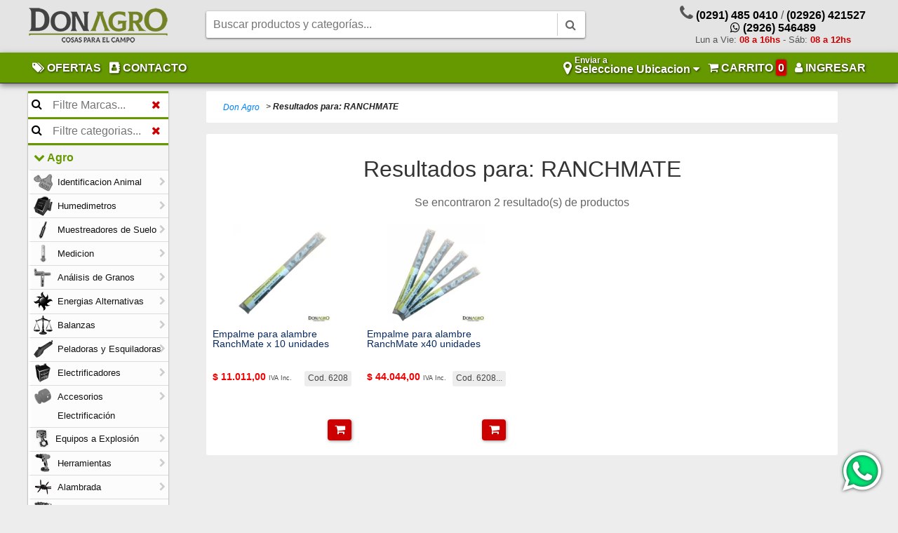

--- FILE ---
content_type: text/html; charset=UTF-8
request_url: https://www.donagro.com.ar/marcas/ranchmate/111
body_size: 41842
content:
<!DOCTYPE html> <html lang="es"> <head >  <meta charset="utf-8" />   <title>Resultados para RANCHMATE - Don Agro</title> <meta name="description" content="Resultados para RANCHMATE en Don Agro" />  <link href="https://www.donagro.com.ar/marcas/ranchmate/111" rel="canonical" />  <script type="application/ld+json"> {"@context":"https://schema.org","@type":"BreadcrumbList","itemListElement":[{"@type":"ListItem","position":1,"name":"Don Agro","item":"https://www.donagro.com.ar/"},{"@type":"ListItem","position":2,"name":"Resultados para: RANCHMATE"}]}</script>  <!--[if lte IE 8]> <script src="https://www.donagro.com.ar/js_dev/ie8/html5.js"></script> <![endif]--> <style type="text/css" media="all">/*! normalize.css v2.0.1 | MIT License | git.io/normalize */article,aside,details,figcaption,figure,footer,header,hgroup,nav,section,summary{display:block}audio,canvas,video{display:inline-block}audio:not([controls]){display:none;height:0}[hidden]{display:none}html{font-family:sans-serif;-webkit-text-size-adjust:100%;-ms-text-size-adjust:100%}body{margin:0}a:focus{outline:thin dotted}a:active,a:hover{outline:0}h1{font-size:2em}abbr[title]{border-bottom:1px dotted}b,strong{font-weight:bold}dfn{font-style:italic}mark{background:#ff0;color:#000}code,kbd,pre,samp{font-family:monospace,serif;font-size:1em}pre{white-space:pre;white-space:pre-wrap;word-wrap:break-word}q{quotes:"\201C" "\201D" "\2018" "\2019"}small{font-size:80%}sub,sup{font-size:75%;line-height:0;position:relative;vertical-align:baseline}sup{top:-0.5em}sub{bottom:-0.25em}img{border:0}svg:not(:root){overflow:hidden}figure{margin:0}fieldset{border:1px solid silver;margin:0 2px;padding:.35em .625em .75em}legend{border:0;padding:0}button,input,select,textarea{font-family:inherit;font-size:100%;margin:0}button,input{line-height:normal}button,html input[type="button"],input[type="reset"],input[type="submit"]{-webkit-appearance:button;cursor:pointer}button[disabled],input[disabled]{cursor:default}input[type="checkbox"],input[type="radio"]{box-sizing:border-box;padding:0}input[type="search"]{-webkit-appearance:textfield;-moz-box-sizing:content-box;-webkit-box-sizing:content-box;box-sizing:content-box}input[type="search"]::-webkit-search-cancel-button,input[type="search"]::-webkit-search-decoration{-webkit-appearance:none}button::-moz-focus-inner,input::-moz-focus-inner{border:0;padding:0}textarea{overflow:auto;vertical-align:top}table{border-collapse:collapse;border-spacing:0}
body{background:#ededed;font-size:16px;font-family:sans-serif;margin:0}.wapp-msj{text-align:right;position:absolute;right:-6px;top:-7px;font-size:11px;font-weight:normal;color:#F00}.fa-1-2x{font-size:1.2em !important}.fa-1-3x{font-size:1.3em !important}.fa-1-4x{font-size:1.4em !important}.fa-1-5x{font-size:1.5em !important}.fa-2-5x{font-size:2.5em !important}.captcha-skt{opacity:0;display:none !important;visibility:hidden}.wa-float-container *{box-sizing:border-box}.wa-float-container{position:fixed;right:20px;bottom:50px;display:block;z-index:1000;transition:bottom ease .5s}.wa-float-container.slide-up{bottom:100px;transition:bottom ease .5s}.wa-float-typing{position:fixed;right:13px;bottom:100px;height:40px;width:80px;display:block;z-index:1000;background:#FFF;border-radius:5px;text-align:center;vertical-align:middle;line-height:50px;font-size:.8em;box-shadow:rgb(0 0 0 / 30%) 0 7px 10px;opacity:1;transition:all ease .5s}.wa-float-typing::before{position:absolute;content:" ";background:#FFF;bottom:-6px;right:32px;width:15px;height:15px;transform:rotate(45deg)}.wa-float-typing .fa-circle{animation:wa-float-typing 1.3s linear infinite}.wa-float-typing .fa-circle.circle-2{animation-delay:-1.1s}.wa-float-typing .fa-circle.circle-3{animation-delay:-0.9s}.wa-float-typing.hide-animation{opacity:0;bottom:50px;transition:opacity ease .3s}@keyframes wa-float-typing{0%,60%,100%{transform:initial}30%{transform:translateY(-10px)}}.wa-float-saludo{background:#FFF;position:relative;height:100%;width:280px;overflow:hidden;border-radius:5px;box-shadow:rgb(0 0 0 / 30%) 0 7px 10px;opacity:1;display:block;transition:opacity ease .5s}.wa-float-saludo.hide-animation{opacity:0;transition:opacity ease .3s}.wa-float-saludo header{display:flex;gap:20px;flex-direction:row;flex-wrap:nowrap;align-content:center;justify-content:flex-start;align-items:center;padding:8px;background:#d1d7db}.wa-float-saludo header .img-container{overflow:hidden;border-radius:60px;display:flex;width:60px;height:60px;flex-direction:row;flex-wrap:nowrap;align-content:center;justify-content:center;align-items:center}.wa-float-saludo header .img-container img{width:60px;height:60px}.wa-float-saludo header .wa-close{position:absolute;top:0;right:0}.wa-float-saludo .wa-body{padding:8px;background:#ededed;height:260px}.wa-float-saludo .wa-body .msj-container.left{position:relative}.wa-float-saludo .wa-body .msj-container.left::before{background:inherit;width:10px;content:" ";background:#d9fdd3;height:10px;transform:rotate(45deg);position:absolute;left:-5px;z-index:1;top:2px;box-shadow:0 1px .5px rgba(0,0,0,.13)}.wa-float-saludo .wa-body .msj-container .inner{position:relative;background:#d9fdd3;padding:8px;border-radius:5px;font-size:.9em;box-shadow:0 1px .5px rgba(0,0,0,.13);z-index:2}.wa-float-saludo footer{position:absolute;bottom:0;top:auto;right:0;left:0;display:flex;flex-direction:row;flex-wrap:nowrap;align-content:center;justify-content:center;align-items:center;padding:8px;background:#FFF}.wa-float-saludo footer input{padding:5px 0;border:0;border-bottom:2px solid #666;outline:0;flex-grow:2;font-size:.9em}.wa-float-btn{background:0;border:0;outline:0;position:fixed;top:auto;bottom:20px;right:20px;color:#FFF;left:auto;z-index:1010;display:inline-block;margin:auto;text-shadow:#333 0 0 5px}.wa-float-btn i{background:#00e676;border-radius:100px;max-width:53px;max-height:53px;line-height:55px}.wa-link.hide-transparent{opacity:0}@media all and (min-width:810px){.search-marca-container,.search-cat-container{position:relative}}@media all and (max-width:809px){.search-marca-container,.search-cat-container{position:relative;margin-top:1em}}.search-marca-container>i,.search-cat-container>i{position:absolute;height:20px;top:0;bottom:0;left:5px;margin:auto}@media all and (min-width:810px){.search-marca,.search-cat{padding:8px}}@media all and (max-width:809px){.search-marca,.search-cat{padding:15px}}.search-marca,.search-cat{padding-left:35px;width:100%;display:block;box-sizing:border-box;background:transparent;border:0}.search-marca-clear,.search-cat-clear{background:transparent;border:0;color:#C00;position:absolute;top:0;bottom:0;right:5px;border:0;margin:auto;height:20px}@media all and (min-width:810px){}@media all and (max-width:809px){.search-marca-clear,.search-cat-clear{padding:15px;height:50px}}#categorias.drawerLoad{min-height:300px}#categorias.drawerLoad .load-container{position:absolute;display:block;margin:auto;top:0;bottom:0;left:0;right:0;width:100%;height:40px;text-align:center}#categorias.drawerLoad .load-container i{color:#999}#categorias.drawerLoad .load-container .load-text{color:#999;margin-top:5px;font-size:11px}@media all and (min-width:810px){.slide-drawer{display:none}.slide-drawer.open{display:none}}@media all and (max-width:809px){.slide-drawer{display:block;position:fixed;left:0;top:0;width:15px;height:100%;z-index:5000}.slide-drawer.open{left:0;width:150%;background:rgba(0,0,0,0.6)}}main{padding-top:130px;margin:auto;display:block;margin-bottom:2em;max-width:1200px}main.new_cart{max-width:100% !important;padding:0 !important;text-align:center;margin:0 auto !important}main.main-clean{max-width:100% !important;padding:0 !important;padding-top:90px !important;text-align:center;margin:0 auto !important;display:flex;text-align:center;flex-direction:row;flex-wrap:nowrap;align-content:center;justify-content:center;align-items:center;height:auto;min-height:100vh;margin:0 !important;padding:0 !important}main.main-clean article#section{max-width:none;margin:0}main *{box-sizing:border-box}@media all and (min-width:992px){#section,.section{display:inline-block !important;width:calc(100% - 300px) !important;max-width:1300px;text-align:left;margin-left:50px;vertical-align:top;z-index:900}main.new_cart #section,.section{max-width:100% !important}}@media all and (max-width:991px){#section,.section{display:block !important;width:100% !important;text-align:left}}.credential-type-container,.credential-type-container.hide{display:none}.credential-type-container.show{display:block}#carrito_hint{display:none}.callout{display:none}#form_container{display:block;margin:auto;margin-top:0;margin-bottom:1em;padding:0;position:relative;width:96%;z-index:999}#form_container header{text-align:left}#seccion_actual{background:#FFF;border-radius:2px;color:#222;font-size:.75em;margin:0;padding:.5em 0 .5em 2%;height:auto;display:block;list-style:none;z-index:920;font-style:italic;text-shadow:#ececec 0 1px 1px}#seccion_actual li{display:inline-block;position:relative;line-height:33px;vertical-align:middle;list-style:none !important;list-style-type:none}.seccion_nav{color:#0084ff;line-height:30px;margin:auto .5em;display:inline-block;vertical-align:middle;text-decoration:none}.seccion_nav:hover{text-decoration:underline}@media all and (min-width:992px){h1{color:#333;display:block;font-size:2em;font-weight:normal;margin:0;padding:1em 0 .25em 0;text-align:center;width:100% !important}}@media all and (max-width:991px){h1{color:#333;display:block;font-size:1.5em;margin:1em 2% 1.2em 2%;padding:0;width:96% !important;text-align:center;word-wrap:break-word}}@media all and (min-width:810px){.container-box{display:block;position:relative;width:100%;margin:1em auto;background:#FFF;border-radius:3px;overflow:hidden}.container-box.inline{display:inline-block !important;position:relative;width:40% !important;margin:1em auto;max-width:1000px;background:#FFF;border-radius:3px;vertical-align:top;overflow:hidden}.container-box.padding-pc{padding:1em;box-sizing:border-box}}@media all and (max-width:809px){.container-box{display:block;position:relative;width:auto;margin:1em auto;background:#FFF;border-radius:3px;overflow:hidden}.container-box.padding-pc{padding:0;box-sizing:border-box}}.container-box.padding{padding:1em;box-sizing:border-box}.container-box.padding-tb2{padding:2em 1em;box-sizing:border-box}.container-box.small{max-width:550px}.container-box.padding-trl{padding:.5em;box-sizing:border-box}.container-box.shadow{box-shadow:0 10px 20px -3px rgba(0,0,0,0.1)}.container-box.no-border{border:0}.container-box.border{border:1px solid #f3f3f3}.container-box .inner-container{margin:1em 0}.container-box.card{padding:10px;color:#333;border-radius:5px;box-shadow:rgba(0,0,0,0.3) 0 1px 5px}.container-box.card.red{border-left:solid 5px #C00}.container-box.card.orange{border-left:solid 5px #ff9224}.container-box.card.green{border-left:solid 5px #690}.container-box.card.blue{border-left:solid 5px #0080ff}.container-box.card .titulo{font-size:1em;margin-bottom:15px}.container-box.card .detalle{font-weight:bold;font-size:1.3em;margin:5px 0}.container-box.card .dato{margin:5px;color:#555}.container-box.card .dato strong{color:#333}.btn{border:0;border-radius:4px;display:inline-block;font-size:1em;font-weight:normal;height:auto;min-height:30px;line-height:30px;margin:auto;margin-bottom:.25em;margin-top:.25em;min-width:120px;padding:4px 8px;position:relative;text-align:center;text-decoration:none;vertical-align:bottom;-webkit-box-shadow:1px 1px 4px rgba(0,0,0,0.4);box-shadow:1px 1px 4px rgba(0,0,0,0.4);-webkit-background-size:200% 200%;background-size:200%;background-position:50%;-webkit-transition:opacity .4s,background-color .4s;-o-transition:opacity .4s,background-color .4s;transition:opacity .4s,background-color .4s}.btn:hover,.btn:active:hover{opacity:.8;background-color:rgba(0,0,0,0.4);cursor:pointer}.btn[disabled]{cursor:not-allowed;background:#e2e2e2 !important;color:#777 !important;box-shadow:none !important}.btn[disabled]:hover{background:#e2e2e2 !important;color:#777 !important;opacity:1 !important}.btn.btn-drawer:active,.btn:active{background-color:inherit;opacity:1;background-repeat:no-repeat;-webkit-background-size:1000% 1000%;background-size:1000%;-webkit-box-shadow:2px 2px 4px rgba(0,0,0,0.4);box-shadow:2px 2px 4px rgba(0,0,0,0.4)}.btn.btn-drawer:active{box-shadow:none}.btn.btn-drawer{border-radius:3px;display:block;min-height:0;line-height:normal;margin:auto;margin-bottom:0;margin-top:0;min-width:0;padding:0;text-align:left;-webkit-box-shadow:none;box-shadow:none}.btn.btn-list{box-shadow:none;line-height:normal;min-height:0;display:block;text-decoration:none;font-size:1em;border-radius:3px;color:#333;padding:.5em;background:#ededed;margin:2px 0;text-align:left}.btn.btn-list:hover{color:#FFF;background:#690}.btn.btn-radius{display:inline-block;margin:auto;border-radius:60px;width:60px;height:60px;font-size:24px;padding:0;line-height:60px;vertical-align:middle;text-align:center;min-width:0;transition:all .4s}.btn.btn-radius i{vertical-align:middle}.btn.btn-radius:hover i{font-size:1.2em;transition:all .4s}.btn.btn-radius.w40{line-height:40px;width:40px;padding:0;height:40px;border-radius:40px}.btn.block{display:block}.btn.full-width{width:100%}.btn.inline-block{display:inline-block}.btn.width50p{width:47%}.btn.align-middle{vertical-align:middle}.btn.align-top{vertical-align:top}.btn.align-bottom{vertical-align:bottom}.btn.no-margin{margin:auto}.btn.no-min-width{min-width:auto !important}.btn.btn-xxs{font-size:12px;min-height:16px;line-height:16px;padding:4px;min-width:20px !important}.btn.btn-xs{font-size:1em;min-height:20px;line-height:20px;padding:5px 10px;min-width:20px !important}.btn.btn-small{font-size:1em;min-height:20px;line-height:20px;padding:.25em .5em;min-width:80px !important}.btn.btn-medium{font-size:1.2em;min-height:30px;line-height:30px;padding:.25em .5em;min-width:140px !important}.btn.btn-big{font-size:1em;min-height:35px;line-height:35px;padding:.5em .8em}.btn.btn-big{font-size:1em;min-height:50px;line-height:50px;padding:.5em .8em;text-transform:uppercase;font-weight:bold}.btn.right{margin-left:auto;margin-right:0;max-width:100px;display:block}.page_debug_msj{position:fixed;width:100%;bottom:0;z-index:1000}#compartir_producto{display:block;position:relative;padding:0;width:auto !important}#compartir_producto div#social_buttons{display:block;text-align:center}#compartir_producto .icon{color:#555;text-align:center}#social_buttons a{display:inline-block;text-decoration:none;line-height:3em}#social_buttons a:hover{width:auto}#social_buttons i{vertical-align:middle}#social_share_face i.fa-circle{color:#44619d}#social_share_twit i.fa-circle{color:#08F}#social_share_goog i.fa-circle{color:#F00}#social_share_link i.fa-circle{color:#0CF}#social_buttons .icon .count{background:#A00;border-radius:20px;font-size:10px;color:#FFF;border:#FFF 1px solid;min-width:20px;z-index:100;max-width:25px;line-height:20px;height:20px;position:absolute;top:-7px;right:-7px;vertical-align:middle;text-align:center}
.skt-request-comprar{display:inline-block;position:absolute;right:20px;top:0;bottom:0;margin:auto;height:31px}.btn.btn-xs.cart-add{width:34px;height:30px}.skt-request-comprar-listado{display:inline-block;position:absolute;right:0;left:0;top:0;bottom:0;margin:auto;height:16px}.skt-request.hide{display:none}button i.fa.hide{display:none}.skt-request-loading{display:inline-block;position:absolute;left:0;right:0;top:0;bottom:0;margin:auto;text-align:center;height:31px}.skt-request-loading i{color:#999}.onVisibleInViewport{min-height:50px}.scroll-box-h{text-align:left;overflow-x:scroll}.scroll-box-h>div{text-align:left;display:-webkit-inline-flex;display:-ms-inline-flexbox;display:flex;flex-direction:row;align-items:flex-start;justify-content:space-between;align-content:center;flex-wrap:nowrap}.no-padding{padding:0 !important}.d-flex{display:flex;flex-direction:row;flex-wrap:nowrap;align-content:center;justify-content:space-around;align-items:center}.d-flex-row-center{display:flex;flex-direction:row;flex-wrap:nowrap;align-content:center;justify-content:space-around;align-items:center}.d-flex-row-center.caravanas-logos img{width:100%;max-width:200px;min-width:100px;display:block}.d-flex-space-beetween{display:flex;flex-direction:row;flex-wrap:nowrap;align-content:center;justify-content:space-around;align-items:center}.bgGrey{background-color:#f0f0f0;box-shadow:#BBB 0 0 1px}.msj,.alert{margin-bottom:.25em;margin-top:.25em;padding:4px 8px;border-radius:4px}.msj.xs,.alert.xs{padding:5px;margin-bottom:5px;font-size:12px}.msj.sm,.alert.sm{padding:10px;margin-bottom:10px;font-size:14px}.msj.ok,.alert.ok,.alert.success{color:#3c763d;background-color:#dff0d8;border:1px solid #d6e9c6}.msj.error,.alert.error{color:#a94442;background-color:#f2dede;border:1px solid #ebccd1}.msj.error.invert,.alert.error.invert{border:#a94442 1px solid;background-color:#FFF;color:#a94442}.msj.info,.alert.info{background-color:#bedef9;color:#327fc2}.msj.info.invert,.alert.info.invert{border:#327fc2 1px solid;background-color:#FFF;color:#327fc2}.msj.warning,.alert.warning{background-color:#edb42a;color:#282828}.msj.warning.invert,.alert.warning.invert{border:#edb42a 1px solid;background-color:#FFF;color:#edb42a}.msj.default,.alert.default{background-color:#CCC;color:#333}.msj.white,.alert.white{background-color:#fefefe;border:#dedede 1px solid}.msj a,.alert a{color:inherit;text-decoration:underline}.msj .fa,.alert .fa{margin:.5em}.msj.margin-auto,.alert.margin-auto{margin:auto;max-width:96%;box-sizing:border-box}.no-margin,.msj.no-margin,.alert.no-margin{margin:0 !important}.msj.no-padding,.alert.no-padding{padding:0 !important}.item-label{padding:3px 5px;border-radius:3px;box-shadow:#EEE 0 2px 0;display:inline-block;opacity:1;font-size:12px;font-weight:normal}.item-label.block{display:block}.item-label.red-active,.item-label.red{color:#FFF;background:#C00}.item-label.blue{color:#FFF;background:#05C}.item-label.green{color:#FFF;background:#690}.item-label.light-grey{color:#444;background:#ededed}.item-label.grey{color:#333;background:#CCC}.item-label.black{color:#FFF;background:#111}.item-label.yellow{color:#111;background:#CB0}.item-label.light-blue{color:#FFF;background:#09f}.btn{color:#333;background-color:transparent}.btn.no-border{border:0}.btn.no-shadow{box-shadow:none}.btn.no-bg,.btn.no-background{background-color:transparent}.btn.btn-transparent{border:0;box-shadow:none;background-color:transparent}.btn.btn-primary{color:#FFF;background-color:#0b76cc}.btn.btn-primary:active{background-image:-webkit-radial-gradient(circle,#0b76cc 10%,#2196f3 11%);background-image:-o-radial-gradient(circle,#0b76cc 10%,#2196f3 11%);background-image:radial-gradient(circle,#0b76cc 10%,#2196f3 11%)}.btn.btn-primary.invert{color:#0b76cc;background:#FFF;border:#0b76cc 1px solid}.btn.btn-hotsale{background-color:#CCC;color:#C00}.btn.btn-hotsale:active{color:#FFF;background-image:-webkit-radial-gradient(circle,#C00 10%,#e51c23 11%);background-image:-o-radial-gradient(circle,#C00 10%,#e51c23 11%);background-image:radial-gradient(circle,#C00 10%,#e51c23 11%)}.btn.btn-success{background-color:#690;color:#EEE}.btn.btn-success:active{background-image:-webkit-radial-gradient(circle,#578200 10%,#690 11%);background-image:-o-radial-gradient(circle,#578200 10%,#690 11%);background-image:radial-gradient(circle,#578200 10%,#690 11%)}.btn.btn-success.invert{color:#690;background:#FFF;border:#690 1px solid}.btn.btn-danger{background-color:#C00;color:#FFF}.btn.btn-danger:active{background-image:-webkit-radial-gradient(circle,#C00 10%,#e51c23 11%);background-image:-o-radial-gradient(circle,#C00 10%,#e51c23 11%);background-image:radial-gradient(circle,#C00 10%,#e51c23 11%)}.btn.btn-danger.invert{color:#C00;background:#FFF;border:#C00 1px solid}.btn.btn-warning{background-color:#ff9800;color:#FFF}.btn.btn-warning:active{background-image:-webkit-radial-gradient(circle,#c27400 10%,#ff9800 11%);background-image:-o-radial-gradient(circle,#c27400 10%,#ff9800 11%);background-image:radial-gradient(circle,#c27400 10%,#ff9800 11%)}.btn.btn-warning.invert{color:#ff9800;background:#FFF;border:#ff9800 1px solid}.btn.btn-default{background-color:#FFF;color:#222}.btn.btn-default:active{background-image:-webkit-radial-gradient(circle,#e0e0e0 10%,#fff 11%);background-image:-o-radial-gradient(circle,#e0e0e0 10%,#fff 11%);background-image:radial-gradient(circle,#e0e0e0 10%,#fff 11%)}.btn.btn-info{background-color:#3192ff;color:#EEE}.btn.btn-info:active{background-image:-webkit-radial-gradient(circle,#3192ff 10%,#3786df 11%);background-image:-o-radial-gradient(circle,#3192ff 10%,#3786df 11%);background-image:radial-gradient(circle,#3192ff 10%,#3786df 11%)}.btn.btn-info.invert{color:#3192ff;background:#FFF;border:#3192ff 1px solid}.btn.btn-disabled{background-color:#CCC;color:#333;cursor:none !important}.btn.btn-disabled:active{background-color:#CCC;background-image:none}.google-sign-in,.btn-gg{background:#FFF !important;color:#444 !important;font-weight:bold}.google-sign-in:hover,.google-sign-in:active,.btn-gg:hover,.btn-gg:active{background:#f1f1f1 !important;color:#444 !important}.facebook-sign-in,.btn-fb{background:#1877f2 !important;color:#FFF !important;font-weight:bold}.facebook-sign-in:hover,.facebook-sign-in:active,.btn-fb:hover,.btn-fb:active{background:#145dbe !important;color:#FFF !important}.btn_sin_stock .fa.fa-2x{min-height:32px;min-width:32px}.btn_sin_stock .fa.fa-2x:before{min-height:32px;min-width:32px}.toggleable{display:none}.toggleable.show{display:block}table.toggleable{display:none}table.toggleable.show{display:table}.collapse{display:none !important}div.collapse.in,div.collapse.show{display:block !important}tr.collapse.in,tr.collapse.show{display:table-row !important}.link{text-decoration:none;color:#0080ff !important}.link:hover{cursor:pointer;text-decoration:underline}.link:active{color:#42a0ff !important}.text-success,.link.link-success{color:#690 !important}.link.link-success:active{color:#7bb900 !important}.text-danger,.link.link-danger{color:#C00 !important}.link.link-danger:active{color:#D00 !important}.link.block{display:block}.text-white{color:#FFF}.text-black{color:#000}h1.hot-sale{color:#D00;font-weight:bold;font-size:3em}.liston45{color:#FFF;display:block;position:absolute;text-align:center;padding:4px;background:rgba(240,0,0,0.8);top:13px;right:-70px;z-index:100;width:230px;box-sizing:border-box;font-weight:bold;behavior:url(-ms-transform.htc);-moz-transform:rotate(45deg);-webkit-transform:rotate(45deg);-o-transform:rotate(45deg);-ms-transform:rotate(45deg);filter:progid:DXImageTransform.Microsoft.Matrix(sizingMethod='auto expand', M11=0.7071067811865476, M12=-0.7071067811865475, M21=0.7071067811865475, M22=0.7071067811865476);-ms-filter:"progid:DXImageTransform.Microsoft.Matrix(SizingMethod='auto expand', M11=0.7071067811865476, M12=-0.7071067811865475, M21=0.7071067811865475, M22=0.7071067811865476)"}.h1{color:#333;font-size:2em;font-weight:400;margin:0;padding:1.5em 0 1em;text-align:center;width:100% !important}.h2{color:#333;display:block;font-size:1.5em;font-weight:400;margin:0;padding:0;text-align:left}.h3{color:#333;display:block;font-size:1em;text-transform:uppercase;font-weight:normal;margin:2em 0 .5em 0;padding:0;line-height:normal;text-align:left}.h4{font-size:.9em;color:#333;margin:0 0 5px;padding:15px 0 5px;border-width:0 0 1px;border-bottom-style:solid;border-bottom-color:#e2e2e2;outline:0;vertical-align:baseline}.h5{font-size:.9em;color:#333;margin:0 0 5px;padding:15px 0 5px;border-width:0 0 1px;border-bottom-style:solid;border-bottom-color:#e2e2e2;font-weight:normal;outline:0;vertical-align:baseline}.title5{color:#333;display:block;font-size:.9em;text-transform:uppercase;font-weight:normal;margin:0;padding:0;line-height:normal;text-align:left}.text-size-1{font-size:1em}.text-size-1-5{font-size:1.5em}.text-size-2{font-size:2em}.text-size-2-5{font-size:2.5em}.text-size-3{font-size:3em}.text-left{text-align:left}.text-center{text-align:center}.text-right{text-align:right}.align-middle{vertical-align:middle;line-height:1}.list{display:block;border-radius:3px;list-style:none;list-style-type:none;margin:auto;padding:0;position:relative;width:90%;vertical-align:top}.list>.item{color:#222;display:block;margin:0;position:relative;text-align:left;width:100%;padding:10px 15px;text-decoration:none;vertical-align:middle;border-radius:3px;min-height:45px}.list>.item:hover{background-color:#dedede;color:#000}.list>.item.link{text-decoration:none;color:#0080ff}.list>.item>i{background-color:#DDD;display:table-cell;position:relative;border-radius:45px;line-height:45px;margin-right:20px;width:45px;height:45px;text-align:center;vertical-align:middle}.list>.item>span,.list>.item>a{display:table-cell;position:relative;min-width:80px;padding-left:.5em;margin-left:50px;vertical-align:middle}
@media all and (min-width:800px){#fuzzy_contenedor{height:auto;margin:auto;width:auto;position:relative;display:block;margin-top:0}#fuzzy_hide{display:none !important}}@media all and (max-width:799px){#fuzzy_contenedor{height:auto;margin:0;padding:14px 0;background:#690;width:auto;position:relative;display:block;z-index:10}#fuzzy_hide{display:inline-block;width:36px;line-height:34px;vertical-align:top;margin:0 6px;float:right;border-radius:3px;position:relative;z-index:10;transition:all .5s}#fuzzy_hide:hover{background:#FFF;transition:all .5s;box-shadow:rgba(0,0,0,0.5) 0 2px 3px;cursor:pointer}#fuzzy_hide i{font-size:1.2em;color:#222;vertical-align:middle;text-align:center;padding:8px;margin:0}}@media all and (min-width:800px){#fuzzy_background{display:none;position:fixed;background:rgba(20,20,20,0.5);width:100%;height:100%;top:0;left:0}#fuzzy_contenedor .fuzzy_input_label{box-sizing:border-box;background-color:#FFF !important;border-radius:2px;box-shadow:rgba(0,0,0,.6) 0 1px 3px;display:inline-block;width:100%;padding:2px;position:relative;z-index:10}#fuzzy_hide{top:1px;position:absolute;right:37px;z-index:100;transition:all .5s}#fuzzy_hide:hover{background:#C00;transition:all .5s;box-shadow:rgba(0,0,0,0.5) 0 2px 3px;cursor:pointer}#fuzzy_hide i{font-size:1.2em;color:#222;vertical-align:middle;text-align:center;padding:8px;margin:0}}@media all and (max-width:799px){#fuzzy_background{display:none;position:fixed;background:#FFF;width:100%;height:100%;top:0;left:0}#fuzzy_contenedor .fuzzy_input_label{box-sizing:border-box;background-color:#FFF !important;border-radius:2px;box-shadow:inset rgba(0,0,0,0.6) 1px 1px 5px;display:inline-block;width:85%;position:relative;line-height:auto;z-index:10}}#fuzzy_contenedor .fuzzy_input_label i.fa-search{display:inline-block;float:right;padding:8px 11px;margin-top:1px;color:#666;border-left:#CCC 1px solid}#fuzzy_contenedor #fuzzy_input{background-color:transparent;border:0;display:inline-block;margin:auto;outline:0;padding:.5em 0 .5em .5em;position:relative;width:80%;z-index:10}.loading_fuzzy{display:none;position:absolute;top:4px;right:44px;text-align:right;z-index:100}.loading_fuzzy>i{line-height:28px}#fuzzy_pie{display:block;height:auto;background:#690;font-weight:bold;color:#FFF;text-shadow:#999 1px 1px 1px;text-align:right;font-size:10px;padding:4px 1%}@media all and (min-width:800px){#fuzzy_ul_listado ul{display:block;background:#fcfcfc;position:relative;height:auto;width:auto;margin:-1px 0;padding:0;max-height:300px;overflow-y:scroll}#fuzzy_ul_listado{background-color:transparent !important;bottom:0;display:none;height:auto;list-style:none;margin:0;top:30px;padding:10px 0 0 0;position:absolute;width:100%;z-index:9}}@media all and (max-width:799px){#fuzzy_ul_listado ul{display:block;background:#fcfcfc;position:relative;height:auto;width:auto;margin:0;padding:0;max-height:600px;overflow-y:scroll}#fuzzy_ul_listado{background-color:transparent !important;bottom:0;display:none;height:auto;list-style:none;margin:0;top:60px;padding:0;position:absolute;width:100%;z-index:9}}.li_resultado{background-color:transparent;display:block;padding:0;position:relative;box-sizing:border-box;margin:0;border:0;border-bottom:#DDD 1px solid;width:100%;text-align:left;outline:0}.li_resultado a{display:block;height:auto;width:auto;padding:.5em;color:#333;font-size:1em;font-weight:normal;text-align:left;text-decoration:none}.li_resultado a:focus,.li_resultado a:hover,.li_resultado.selected a{cursor:pointer;background-color:#ededed !important;color:#333;border-top:0;border-bottom:0;border-left:0;border-right:0}.li_resultado a:focus img,.li_resultado a:hover img{box-shadow:#690 0 0 1px 2px}.li_resultado a:focus i,.li_resultado a:hover i{color:#690}.li_resultado i{position:absolute;top:0;bottom:0;right:10px;left:auto;display:inline-block;margin:auto;line-height:56px;font-size:1.5em;color:#AAA;z-index:1}.li_resultado img{display:inline-block;border-radius:20px;vertical-align:middle;box-shadow:#333 0 0 3px;margin-right:10px}.li_sinresultados{display:block;color:#C00;font-size:1em;position:relative;padding:.5em;margin:0;border:0;width:95%;text-align:left;outline:0;text-transform:uppercase}
body.scroll-blocked{overflow:hidden !important}.drawer{display:block;z-index:10000;top:0;bottom:0;left:0;right:0;width:100%;height:100%;position:fixed;background:rgba(0,0,0,.3);opacity:0;transition:.2s opacity ease-in-out}.drawer.drawer-right{right:-110%;left:auto}.drawer.drawer-left{left:-110%;right:auto}.drawer.drawer-right.show{right:0}.drawer.drawer-left.show{left:0}.drawer>.drawer-container{position:fixed;top:0;bottom:0;left:0;right:auto;margin:auto;width:100%;min-width:300px;max-width:400px;height:100%;background:#FFF;border:1px solid #CCC;opacity:1 !important;box-shadow:0 0 20px rgba(0,0,0,.5)}.drawer>.drawer-container.no-shadow{box-shadow:none;border:0}.drawer.drawer-right>.drawer-container{left:auto;right:-500px;transition:.3s right ease-in-out}.drawer.drawer-left>.drawer-container{left:-500px;right:auto;transition:.3s left ease-in-out}.drawer.drawer-right.show>.drawer-container{right:0 !important;transition:.3s right ease-in-out}.drawer.drawer-left.show>.drawer-container{left:0 !important;transition:.3s left ease-in-out}.drawer.show{opacity:1;transition:.5s opacity ease-in-out;width:100%}.drawer.show .bottomabsolute{position:absolute;bottom:0;width:100%}.drawer .drawer-btn-close{position:absolute;line-height:40px;color:#FFF;font-size:2em;text-shadow:rgba(0,0,0,1) 0 0 5px;margin:0 10px;top:0;right:0;left:auto}.drawer .drawer-btn-close:hover{text-shadow:rgba(255,0,0,1) 0 0 5px;cursor:pointer}.drawer.drawer-left .drawer-btn-close{right:0 !important;left:auto !important}.drawer.drawer-right .drawer-btn-close{right:auto !important;left:0 !important}.drawer.drawer-right .drawer-btn-close.force-right{right:0 !important;left:auto !important}.drawer .drawer-head-cont .drawer-header{background:#dedede;padding:15px;border-bottom:2px solid #690;color:#333}.drawer .drawer-head-cont .drawer-header .logo-container{padding:20px 0 5px 0;margin:auto;width:100%;align-content:center;align-items:center;display:block;text-align:center}.drawer .drawer-head-cont .drawer-header .name-container{padding:30px 20px;display:flex;width:100%;align-content:center;align-items:center}.drawer .drawer-head-cont .drawer-header .name-container .name{margin-left:20px;font-size:1.5em}.drawer .drawer-head-cont .drawer-header .msj{padding:0;text-align:center;font-weight:bold;font-size:18px}.drawer .drawer-head-cont .drawer-header .btn-container{padding:5px 20px;text-align:center}.drawer-menu-list ul{list-style:none;padding:0;margin:0}.drawer-menu-list ul li{display:block}.drawer-menu-list ul li a{display:block;margin:5px 0;padding:10px 20px;color:#666;text-decoration:none}.drawer-menu-list ul li a .name{margin-left:20px}.drawer-menu-list ul li a i.fa{min-width:30px;text-align:center;line-height:30px;vertical-align:middle}.drawer-menu-list ul li a .cart_qty{min-width:30px;height:30px;vertical-align:middle;line-height:26px}
</style><style type="text/css" media="all">@media all and (min-width:992px){#header{background:#e4e4e4 !important;display:block !important;margin:auto !important;height:70px;padding:0 0 5px 0;position:fixed;text-align:left !important;width:100% !important;z-index:7000}#header.new_cart{text-align:center !important;background:#FFF !important;border-bottom:#718324 3px solid !important;box-shadow:0 10px 20px -3px rgba(0,0,0,0.1)}#header_ul{display:block;line-height:normal;list-style:none;height:75px;margin:auto;padding:0;max-width:1200px;position:relative;vertical-align:bottom;width:100%;z-index:200}#header_ul>li{display:inline-block;margin:0;position:relative;text-align:left;vertical-align:middle;z-index:90}#header_ul_li_logo{height:70px;margin:0;padding:0;position:relative;width:250px}#header_logo{display:block;float:left;margin:0 !important;padding:10px 0 !important;position:absolute;text-decoration:none;width:200px;z-index:550}#header_ul_li_buscar{margin:0 !important;padding:0 !important;width:45% !important}#header_buscar_input{background:#ececec;border-radius:3px 0 0 3px;border:#999 1px solid;border-right:0;box-shadow:rgba(120,120,120,0.5) 0 0 .3em;color:#222;display:inline-block;font-size:1em;text-decoration:none;text-align:left;margin:0;margin-top:20px;vertical-align:top;padding:.2em .2em !important;width:75% !important}#header_buscar_input:focus{background:#f3f3f3;border:#6da300 1px solid;border-right:0;box-shadow:rgba(109,163,0,0.5) 0 0 .25em,inset rgba(50,50,50,0.5) 1px 1px 3px;color:#111;display:inline-block;outline:0}#header_buscar_submit{display:inline-block;width:15%;height:27px;vertical-align:top}#showmenu{display:none !important}.header_icon{display:none !important}#header_tele{position:relative;display:inline-block;padding:6px;text-align:center !important;vertical-align:top !important;color:#555;margin-right:0 !important;float:right;border-radius:3px}#header_tele .title,#modal_horarios .title,#header_tele .recuerda{display:none !important}#header_tele a{color:#000;font-weight:bold;text-decoration:none}#header_tele a:hover{text-decoration:underline}#modal_horarios{border-radius:3px;text-align:center}#modal_horarios>.texto{font-size:.8em;color:#555;margin:0}#modal_horarios>.texto>b{color:#C00}#header_horario{display:none !important}.head_estado_atencion,.head_estado_atencion_alerta{font-size:.9em;font-weight:bold}.head_abierto{color:#690}.head_cerrado{color:#C00}.head_abre{color:#690}.head_cierra{color:#C00}#header_ver_horarios{margin:5px 0;padding:8px;background:#000;color:#FFF;text-align:center;border-radius:3px;display:none !important}#header_social{float:right;padding-top:8px}#header_social a{margin:10px 5px 5px 5px}#print-logo{display:none !important}.btn_sombra{box-shadow:rgba(150,150,150,0.8) 0 0 .7em}.btn_sombra:hover{box-shadow:rgba(120,120,120,0.8) 0 0 .7em,inset rgba(50,50,50,0.5) -1px -1px 2px,inset rgba(200,200,200,0.5) 1px 1px 2px;transition:all .2s ease 0}.btn_sombra:active{box-shadow:rgba(153,176,0,0.8) 0 0 .7em,inset rgba(50,50,50,0.5) 1px 1px 2px,rgba(200,200,200,0.5) 1px 1px 2px;text-shadow:rgba(0,0,0,0.5) 1px 1px 3px;transition:all .2s ease 0}#sub_botonera{background:#690;border-bottom:#333 1px solid;box-shadow:rgba(10,10,10,0.5) 0 .2em .5em;color:#222;display:block;font-size:1em;font-weight:300;padding:0;position:relative;text-align:left;vertical-align:middle;width:auto;z-index:100;display:flex;flex-direction:row;flex-wrap:nowrap;justify-content:flex-start;align-items:center}#sub_botonera>.inner{display:flex;width:100%;max-width:1200px;flex-direction:row;flex-wrap:nowrap;justify-content:space-between;margin:auto;align-items:center}#sub_botonera ul{display:block;position:relative;margin:auto;padding:0;max-width:1200px;box-sizing:border-box;width:auto;display:flex}#sub_botonera ul:first-child{flex:1;display:flex;flex-direction:row;justify-content:flex-start}#sub_botonera ul:last-child{flex:2;display:flex;flex-direction:row;justify-content:flex-end}#sub_botonera ul li{display:inline-block;list-style:none;margin:0;padding:3px 0;position:relative;vertical-align:middle}#sub_botonera ul li.float-right{float:right;margin-right:5px}#sub_botonera ul li.float-right.last{margin-right:5%}#sub_botonera ul li>a{color:#FFF;display:inline-block;text-decoration:none;height:35px;margin:0;padding:0 5px;text-shadow:rgba(0,0,0,0.75) 1px 1px 3px;cursor:pointer;font-weight:bold;width:auto;min-width:40px;border:rgba(74,111,0,0) 1px solid;line-height:35px}#sub_botonera ul li>a:hover{border:#4d7100 1px solid;background:#4d7100;border-radius:2px;box-shadow:inset rgba(0,0,0,0.2) 1px 1px 3px;color:#EEE}#sub_botonera ul li>a>.text,#sub_botonera ul li>a>i.fa{line-height:35px}#sub_botonera ul li>a>.text span{line-height:normal}#sub_botonera a:active{color:#690;text-shadow:rgba(255,255,255,0.75) 1px 1px 3px}#sub_botonera #car_cantidad_en_pedido{padding:3px;background-color:#de0000;color:#FFF !important;box-shadow:#333 0 0 3px;border-radius:3px}}#sub_botonera .dropdown{display:none;width:auto;min-width:200px;background:#FFF;top:0;position:absolute;right:0;z-index:1000;text-align:center}@media all and (min-width:992px){#categorias{background:#FFF;display:inline-block !important;box-shadow:rgba(0,0,0,0.5) 0 1px 2px;margin:0;padding:0 !important;width:200px !important;z-index:1000;overflow:visible;position:relative}#categorias_off_btn{display:none !important}#categorias_tit{background:#690;border-top:#360 5px solid;border-bottom:#360 1px solid;color:#EEE;font-size:1.5em;font-weight:bold;display:none;margin:0 0 1em 0;padding:2%;position:relative;text-shadow:rgba(0,0,0,0.75) 2px 2px 3px;text-align:center;width:96%}.cat-brands{display:flex;flex-direction:row;flex-wrap:wrap;justify-content:space-around;align-content:center;align-items:center;padding:10px;border-top:#ccc 1px dashed}.cat-brands-title{display:block;width:100%;font-size:11px;margin-bottom:10px;font-weight:600}.cat-brand-item{width:100px;font-size:10px;display:flex;flex-direction:column;flex-wrap:wrap;align-content:center;justify-content:center;align-items:center;margin:1px;color:#333;text-decoration:none;border:#CCC 1px solid;background:#FFF;overflow:hidden}.cat-brand-item:hover{border:#690 1px solid}.cat-brand-item span{text-align:center}.categoria-nav,.marcas-nav{background:#FFF;list-style:none;margin:0;padding:0;position:relative;z-index:2;border-top:#690 3px solid;border-bottom:#690 3px solid}.categoria-nav>.group_title,.marcas-nav>.group_title{font-weight:bold;color:#690;background:#f5f5f5;position:relative;padding:.5em;border-top:#dcdcdc 1px solid}.marcas-nav .marcas-nav-item{position:absolute;display:none;left:100%;top:-3px;margin-left:1px;width:560px;background:#FFF;border-top:#690 3px solid;padding:10px;min-height:300px;border-radius:0 0 5px 5px;box-shadow:1px 2px 5px rgb(0 0 0 / 30%);overflow-y:auto;flex-direction:row;flex-wrap:wrap;align-content:flex-start;justify-content:space-between;max-height:530px}.marcas-nav:active .marcas-nav-item,.marcas-nav:focus .marcas-nav-item,.marcas-nav:hover .marcas-nav-item{display:flex}.marcas-nav .marcas-nav-item a{width:120px;position:relative;display:flex;border:#ccc 1px solid;background:#FFF;overflow:hidden;min-width:120px;margin:5px;flex-wrap:nowrap;justify-content:center;align-items:center;flex-direction:column;align-content:center;text-decoration:none}.marcas-nav .marcas-nav-item a:hover{border:#690 1px solid}.marcas-nav .marcas-nav-item a span{color:#333;font-weight:500;font-size:12px}.categoria-nav>.item{border-left:#FFF 4px solid;border-top:#dcdcdc 1px solid;color:#000;display:block;font-size:.8em;background:#fcfcfc;position:relative;height:auto;margin:0;padding-top:.2em;padding-bottom:.2em;padding-left:2%}.categoria-nav>.item:hover{background:#DDD;cursor:pointer;border-left:#690 3px solid}.categoria-nav>.item:hover .title{text-decoration:underline}.categoria-nav>.item>a{text-decoration:none;height:auto;position:relative;width:auto;display:block;vertical-align:top}.categoria-nav>.item>a>.pin{display:block;color:#CCC;bottom:0;top:0;right:4px;position:absolute;z-index:5;vertical-align:middle;line-height:27px}.categoria-nav>.item:hover>a>.pin{display:block;color:#690}.categoria-nav>.item>a>.new{font-size:.8em;padding-right:10px;color:#de0000;text-shadow:#333 1px 0 1px;display:block;line-height:10px;text-align:right;width:auto}.categoria-nav>.item>a>.title{display:inline-block;left:2px;color:#111;position:relative;vertical-align:top;line-height:27px;max-width:150px;word-break:break-word}.categoria-nav>.item.actual,.categoria-nav>.item.boton_todas{background:#FFF;border-top:#dcdcdc 1px solid;color:#000;display:block;font-size:.8em;height:auto;position:relative;margin:0;font-weight:bold;padding-top:.2em;box-shadow:#333 0 2px 4px -1px;padding-bottom:.2em;padding-left:2%;width:auto}.categoria-nav>.item.boton_todas:hover{cursor:pointer;background:#CCC}.categoria-nav>.item:hover>.subcategoria-nav{display:block !important;left:188px;transition:all .4s}.subcategoria-nav{display:none;position:absolute;border-right:#690 3px solid;top:0;margin:0 0 0 10px;padding:0;list-style:none;width:350px;height:auto;box-shadow:#333 1px 1px 3px;z-index:-1;left:95%;background:#fcfcfc}.subcategoria-nav>.item.header{padding:10px 8px;font-size:1.1em;color:#690;cursor:default;font-weight:bold}.subcategoria-nav>.item:hover{background:#DDD}.subcategoria-nav>.item>a{display:block;position:relative;padding:8px;text-decoration:none;color:#222}.subcategoria-nav>.item>a:hover{text-decoration:underline;color:#000;cursor:pointer}}@media all and (min-width:810px){.table{display:table;width:100%;background-color:#FFF;box-sizing:border-box;border-spacing:0}.table .row-break{display:flex;vertical-align:middle;width:50%;position:relative;flex-direction:row;justify-content:start;align-items:center;align-content:center}.drawer-cart .table .row-break{display:block;text-align:left;width:100%}.table thead,.table .thead{border-bottom:#dedede 1px solid}.table thead th,.table .thead .th{display:table-cell;padding:1em .5em;color:#999;font-size:.9em}.table tbody,.table .tbody{background-color:#FFF;border-bottom:#dedede 1px solid;position:relative;display:table-row-group}.table tbody tr,.table .tbody .tr{display:table-row;background-color:#FFF}.table tbody tr td,.table .tbody .tr .td{display:table-cell;padding:.5em;color:#444;font-size:.9em}.table .tbody .tr .td .row-break-label{display:none}.table tfoot,.table .tfoot{border-bottom:#dedede 1px solid}.table tfoot th,.table .tfoot .th{display:table-cell;padding:.5em}.table.flex thead tr,.table.flex .thead .tr,.table.flex tbody tr,.table.flex .tbody .tr{display:flex;background-color:#FFF;border-bottom:#dedede 1px solid}.table.flex thead tr th,.table.flex .thead .tr .th,.table.flex tbody tr td,.table.flex .tbody .tr .td{display:flex;padding:.5em;color:#444;font-size:.9em;width:50%}}
</style><style type="text/css" media="all">img.empty-cart{display:block;margin:auto;margin-top:40px;text-align:center}h4.empty-cart{font-weight:bold;text-align:center;font-size:1.8em}.empty-cart-desc{text-align:center;font-size:1.2em;padding:20px}@media all and (min-width:800px){#mi_pedido_contenedor{display:block;position:relative;width:100%}}@media all and (max-width:800px){#mi_pedido_contenedor{display:block;width:100%}}#ajax_loaded{height:auto;position:relative;margin:auto}.mi_pedido_titulo{margin:0;width:auto;display:block;font-size:1.2em;border-bottom:#690 1px solid}#car_cerrar{border:0;width:20px;height:20px;display:none;position:absolute;right:0;top:0;opacity:.65;margin-right:1em}.show-loading{padding:10px;color:#666}.drawer .drawer-btn-close{z-index:1500}.drawer-head-cont{position:absolute;display:block;width:100%;height:144px;z-index:1000}.drawer-body-cont{padding-top:150px;overflow-y:auto;max-height:100%;height:100%;padding-bottom:100px;box-sizing:border-box}.drawer .form-localidad-destino{border:1px solid #690;border-radius:3px;background:#f6f6f6;padding-bottom:10px}.drawer .sub-title{text-align:left;font-size:1em;padding:10px;color:#333}.cotizacion{margin:10px;background:#FFF;padding:10px;border-radius:3px}.cotizacion .cot-container{text-align:left;align-items:center;display:flex !important}.cotizacion .cot-container>*{line-height:22px !important}.cotizacion .cot-container .logo_transporte{max-width:40px;border-radius:40px;box-shadow:rgba(0,0,0,0.5) 0 1px 5px;padding:2px;background:#FFF;margin:0 10px}.cotizacion .cot-container .nombre_transporte{display:block;width:100%;font-size:1em;font-weight:600;color:#222}.cotizacion .cot-container .cot-info{font-size:12px}.cotizacion .cot-container .cot-info .cot-tipoEntrega{text-transform:uppercase;font-weight:bold;font-size:1.2em}.cotizacion .cot-precio{font-weight:bold;color:#690;align-self:center;flex:1;font-size:1.2em;padding-right:10px}.cart-loading{position:absolute;top:0;bottom:0;left:0;right:0;background:rgba(255,255,255,0.7);z-index:1000;display:none}.cart-loading.show{display:block}.cart-loading .cart-loading-inner{position:absolute;top:0;bottom:0;left:0;right:0;width:100px;height:100px;margin:auto;text-align:center}.cart-loading .cart-loading-inner i{font-size:5em;color:#dedede;text-shadow:rgba(0,0,0,0.3) 0 0 3px;margin:auto}.carrito-detalle{list-style:none;margin:0;position:relative;padding:0;z-index:100;width:100%;display:table;border-spacing:0 !important;box-sizing:border-box}.carrito-detalle .tbody{display:table-row-group !important;box-sizing:border-box}.carrito-detalle .carrito-header{color:#666 !important;font-size:.9em;line-height:27px;background:#efefef;display:table-row;box-sizing:border-box}.carrito-detalle .carrito-articulo{border-bottom:#f0f0f0 1px solid;margin:0 0 .25em 0;padding:0;display:table-row;box-sizing:border-box}.carrito-detalle .carrito-articulo>div,.carrito-detalle .carrito-articulo .row-break{border-spacing:initial;display:block !important;width:100%;text-align:left;border-bottom:#CCC 1px solid}.carrito-detalle .carrito-articulo:first-child>div,.carrito-detalle .carrito-articulo:first-child .row-break{border-top:#CCC 1px solid}.carrito-detalle .carrito-articulo .row-break-label{display:block}.carrito-detalle .carrito-articulo .car_img{max-width:60px;min-width:60px;box-sizing:border-box;text-align:center;padding-right:0 !important}.carrito-detalle .carrito-articulo .car_img img{border-radius:60px;box-shadow:rgba(0,0,0,0.9) 0 0 1px;vertical-align:middle;margin:.5em auto;max-width:100%;height:auto}.carrito-detalle .carrito-articulo .car_text{text-transform:uppercase;font-size:11px}.carrito-detalle .carrito-articulo .car_no_stock{display:none;font-weight:bold;color:#C00;text-transform:uppercase;padding:2px}.carrito-detalle .carrito-articulo .car_no_stock.show{display:block}.text-success,.text-free-shipping{color:#690}.text-error{color:#C00}.text-warning{color:#edb42a}.text-default{color:#444}.car_name{width:auto;text-overflow:ellipsis;overflow:hidden;padding:.5em 0;text-align:left;line-height:normal;vertical-align:middle;box-sizing:border-box;max-width:200px}.car_name button.car_eliminar{display:none}.car_cantidad .cantidad_container{border:#999 1px solid;background-color:#FFF;display:inline-block;width:auto !important;line-height:23px;vertical-align:middle;border-radius:5px}.car_cantidad input.car_cant_setear{width:70px !important;height:35px !important;text-align:right;border:0;background:0;padding-right:5px;vertical-align:middle;outline:0}.btn-aplicar-cantidad{display:none}.btn-aplicar-cantidad.show{display:inline-block !important}.fijar_cantidad{width:50px !important;text-align:right;border:#CCC 1px solid;background:0;vertical-align:middle}.car_precio{text-align:right;color:#666;line-height:normal;vertical-align:middle}.car_subtotal{text-align:right;line-height:normal;color:#555;font-size:.9em;vertical-align:middle;color:#333;font-size:1.2em}.car_actions.only-pc{display:none !important}#car_vacio h4{text-align:center;font-size:1.8em}#car_vacio div.empty-cart-desc{text-align:center;color:#999;font-size:1.5em}#car_footer{text-align:right;border-radius:3px;background:#dedede;padding:.5em}#car_footer .total{color:#333;font-weight:bold;line-height:27px;text-align:right;font-size:.9em}#car_footer .total b{color:#FFF;text-shadow:#333 0 1px 0;font-size:1.2em;margin-right:68px}#carrito_form{margin:.5em 0 1em 0;text-align:right}.leyenda_compra{text-align:left;font-size:.9em;background-color:#bedef9;color:#327fc2;padding:10px;margin:10px;display:block;width:auto;border-radius:3px}.leyenda_compra .fa{margin:.5em}.hide{display:none !important}.cart-importes-totales{font-size:1.2em}@media all and (max-width:800px){.carrito-detalle{display:block}.carrito-detalle>thead{display:none !important;box-sizing:border-box}.carrito-detalle>tbody,.carrito-detalle>tbody>tr{display:flex !important;flex-direction:row;flex-wrap:wrap;width:100%;max-width:100%;align-items:center;box-sizing:border-box}.drawer .carrito-detalle>tbody>tr{padding-left:10px !important;padding-right:10px !important}.carrito-detalle>tbody>tr>td.car_img{max-width:80px !important;width:80px !important;flex-grow:1;flex-basis:30%}.carrito-detalle>tbody>tr>td.car_name{max-width:100%;flex-grow:3;flex-basis:70%}.carrito-detalle>tbody>tr>td.car_name button.car_eliminar{display:initial;float:right}.carrito-detalle>tbody>tr>td.car_cantidad{flex-grow:2;width:50%;text-align:left}.carrito-detalle>tbody>tr>td.car_cantidad input.car_cant_setear{width:80px !important;font-size:20px}.btn-aplicar-cantidad{font-size:18px;margin:0 !important;max-height:28px}.carrito-detalle>tbody>tr>td.car_precio{flex-grow:2;text-align:right;width:50%}.carrito-detalle>tbody>tr>td.car_subtotal{flex-grow:2;text-align:right}.carrito-detalle>tbody>tr>td.car_eliminar{display:none}}@media all and (min-width:800px){.drawer .carrito-detalle{display:table}.drawer .carrito-detalle>thead{display:none !important;box-sizing:border-box}.drawer .carrito-detalle>tbody,.drawer .carrito-detalle>tbody>tr{display:flex !important;flex-direction:row;flex-wrap:wrap;width:100%;max-width:100%;align-items:center;box-sizing:border-box}.drawer .carrito-detalle>tbody>tr{padding-left:10px;padding-right:10px}.drawer .carrito-detalle>tbody>tr>td.car_img{max-width:40px !important;width:40px !important;flex-grow:1;flex-basis:30%}.drawer .carrito-detalle .carrito-articulo .car_img img{width:40px !important;height:40px !important}.drawer .carrito-detalle>tbody>tr>td.car_name{max-width:100%;flex-grow:3;flex-basis:70%}.drawer .carrito-detalle>tbody>tr>td.car_name button.car_eliminar{display:initial;float:right}.drawer .carrito-detalle>tbody>tr>td.car_cantidad{flex-grow:2;width:33% !important;text-align:left;color:#C00;font-weight:bold}.drawer .carrito-detalle>tbody>tr>td.car_cantidad input.car_cant_setear{font-size:20px;height:auto !important}.btn-aplicar-cantidad{font-size:18px;margin:0 !important;max-height:28px}.drawer .carrito-detalle>tbody>tr>td.car_precio{flex-grow:2;text-align:left !important;width:33% !important}.drawer .carrito-detalle>tbody>tr>td.car_subtotal{flex-grow:2;text-align:right;width:33% !important}.drawer .carrito-detalle>tbody>tr>td.car_eliminar{display:none}}#cart-importes-totales i{min-width:40px;text-align:center;color:#718324}
article#section.comprar{width:100% !important;margin:auto !important;float:none !important}article#section.comprar #form_container{text-align:center !important}article#section.comprar #seccion_actual{text-align:left}form.flex{display:flex;flex-direction:row;flex-wrap:nowrap;justify-content:flex-start;align-items:flex-start}form.flex .page-body{max-width:100%;min-width:100%;width:100%}.header-box{display:table;text-align:center;width:100%;margin:0;padding:0;border-collapse:separate;border-spacing:2px;overflow:hidden}.header-box .page{background:#f1f1f1;display:table-cell;height:60px;position:relative;width:19.9%;text-align:center;vertical-align:middle;color:#999;border-bottom:#CCC 1px solid;opacity:.8}.header-box .page:hover{cursor:pointer;opacity:1}.header-box .page.actual{background:#FFF;border-top:#690 2px solid;border-bottom:#FFF 2px solid;color:#333;font-weight:bold;opacity:1;box-shadow:0 10px 20px -3px rgba(0,0,0,0.1)}.header-box .page.actual.no-border{border:0}.header-box .page.actual.like-title{box-shadow:none;font-size:2em;border:0;box-shadow:none;font-size:1.5em;text-transform:uppercase;color:#555}.container-box .page-body{padding:.5em 1em;display:none;width:auto;margin:auto;text-align:center}.container-box .page-body.show,.container-box .page-body.actual{display:block}.container-box .page-body.shadow{box-shadow:0 10px 20px -3px rgba(0,0,0,0.1)}.container-box .page-body.transparent{background:transparent !important;box-shadow:none;padding:0;border-radius:0}.container-box .login-box{display:block;margin:auto;margin-bottom:3.5em;padding:1%;width:auto;text-align:center;background:#f1f1f1}.container-box .subtitulo{color:#555;font-size:1.5em;text-align:center;display:block;margin:auto}.login-box .subtitle{font-size:1em;font-weight:bold;color:#444}.container-box .parrafo{color:#666;font-size:1em;margin:1% 1% 1em;display:block;width:98% !important}.container-box .nota{color:#444;font-size:.8em;margin:0;text-align:center}.container-box .nota.rojo{color:#D00 !important}.container-box .input-container{display:block;padding:.25em;margin:1em auto}.container-box .input-container.align-right{text-align:right}.container-box .input-container.align-left{text-align:left}.container-box .hidden{display:none}.loading-icon{margin:.3em .25em;color:#999;display:none}.loading-icon.show{display:inline-block}@media all and (min-width:1230px){.container-box .input-container>label{min-width:200px;display:inline-block;text-align:right;max-width:30%;line-height:36px;width:100%;color:#333;margin-right:2%;font-size:.9em}}@media all and (min-width:800px){.container-box .input-container>label{min-width:200px;display:inline-block;vertical-align:top;text-align:left;line-height:30px;max-width:30%;width:100%;color:#333;margin-right:2%;font-size:.9em}.container-box .input-container.radio>label{display:block;max-width:none}.container-box .input-container>label.block{display:block;text-align:left;max-width:95%}.container-box .input-container input,.container-box .input-container select,.container-box .input-container textarea{padding:5px;border-radius:3px;outline:0;vertical-align:middle;width:100%;border:#CCC 1px solid}.container-box .input-container input:focus,.container-box .input-container select:focus,.container-box .input-container textarea:focus{border:#555 1px solid}.container-box .input-container input.error,.container-box .input-container select.error,.container-box .input-container textarea.error,.select2-selection.error{background:#f2dede !important;outline:0;border-color:#f48597 !important;color:#a94442 !important}.container-box .input-container input.radio{padding:.25em;border-radius:3px;outline:0;display:inline-block;vertical-align:middle;border:#CCC 1px solid;width:auto !important}.container-box .input-container input[type=checkbox]{vertical-align:middle;margin:5px 0;height:20px;width:20px;display:inline-block}.compra_verificar{display:inline-block;font-weight:bold;width:100%;max-width:50%;text-align:left}.input-outer{display:inline-block;max-width:50%;position:relative;width:100%;text-align:left}.input-outer.block{display:block;max-width:95%;text-align:center}}@media all and (max-width:799px){.container-box .input-container>label{display:block;text-align:left;color:#999;line-height:30px;line-height:2.5;vertical-align:top;color:#333;font-size:.9em}.container-box .input-container>label.block{display:block;text-align:left}.container-box .input-container input,.container-box .input-container select,.container-box .input-container textarea{padding:5px 2%;border-radius:4px;outline:0;font-size:1em;width:95%;vertical-align:middle;display:block;border:#999 1px solid;background:#FFF}.container-box .input-container input[type=radio]{display:inline-block !important;width:auto !important}.container-box .input-container input[type=checkbox]{vertical-align:middle;margin:5px 0;height:20px;width:20px;display:inline-block}.container-box .input-container input:focus,.container-box .input-container select:focus,.container-box .input-container textarea:focus{border:#690 1px solid}.container-box .input-container input.error,.container-box .input-container select.error,.container-box .input-container textarea.error{background:#f2dede;outline:0;border-color:#f48597;color:#a94442}.compra_verificar{padding:.5em 2%;display:block;font-weight:bold;text-align:left}.input-outer{display:block;width:95%;position:relative;text-align:left}.input-outer.block{display:block;max-width:95%}}.container-box .input-container>label.full-width{max-width:none}.input-outer.d-flex{display:flex;flex-direction:row;flex-wrap:nowrap;align-content:center;justify-content:space-around;align-items:center}.input-outer .d-flex{display:flex;flex-direction:row;flex-wrap:nowrap;align-content:center;justify-content:space-around;align-items:center}.container-box .input-container input.readonly,.container-box .input-container input[readonly],.container-box .input-container input[readonly="readonly"],.container-box .input-container input.disabled,.container-box .input-container input[disabled],.container-box .input-container input[disabled="disabled"],.container-box .input-container select[disabled],.container-box .input-container select[disabled="disabled"],.container-box .input-container textarea[disabled],.container-box .input-container textarea[disabled="disabled"],.select2-selection[disabled],.select2-selection[disabled="disabled"],.container-box .input-container.radio>label.disabled:hover,.container-box .input-container.radio>label.disabled{cursor:not-allowed;background:#e2e2e2 !important;color:#777 !important;box-shadow:none !important}.container-box .input-container.radio .help-text{padding-left:17px}.container-box .input-container.radio>label{border:rgba(0,0,0,0) 1px solid;border-left:rgba(0,0,0,0) 3px solid;padding-left:15px;border-radius:5px;box-shadow:rgba(0,0,0,0.3) 0 1px 5px}.container-box .input-container.radio>label:hover,.container-box .input-container.radio>label.hover{background:#ededed;cursor:pointer;border:#690 1px solid;border-left:#690 3px solid}.container-box .input-container.radio.error>label{border:#a94442 1px solid;border-left:#a94442 3px solid !important;background:#ffbfca !important}.input_show_more_container{display:none}.input_show_more_container.show{display:block}.input_show_more_container.inline.show{display:inline-block}.producto_option.card label{padding:15px !important}.producto_option.card .imagen_container{background:#fff;display:block;margin:auto;position:relative;max-width:180px;min-height:180px;max-height:180px;width:100%;height:100%;overflow:hidden;box-sizing:content-box;vertical-align:middle}.producto_option.card .imagen{background:#fff;display:block;margin:auto;box-sizing:content-box;width:100%;max-width:180px;max-height:180px;position:absolute;top:0;bottom:0;left:0;right:0;transition:all .2s}.producto_option.card .info-container{display:block;width:100%;vertical-align:middle;padding:0;margin-top:10px}.producto_option.card .nombre_producto{color:#555;display:block;font-size:1.2em;font-weight:bold;margin:0;text-align:left;line-height:normal !important;word-wrap:break-word}.producto_option.card .producto_val{color:#E00;display:block;font-weight:bold;font-size:20px;height:auto;text-align:left;position:relative;padding:8px 0}.producto_option.card .producto_val.oferta-tachado{font-size:.9em;color:#999;font-weight:400;text-decoration:line-through}.producto_option.card .producto_val.oferta-tachado .item-label{top:-5px;right:0;font-size:1em;position:absolute}.producto_option.card .oferta_liston{width:0;height:50px;border-left:15px solid #c00;border-right:15px solid #c00;border-bottom:10px solid transparent;z-index:300;position:absolute;top:0;left:10px}.producto_option.card .leyenda_formas_pago{color:#666;font-size:1em;font-weight:normal;vertical-align:middle}.producto_option.card .leyenda_formas_pago .cuotas{font-size:1em;vertical-align:middle}.producto_option.card .leyenda_formas_pago .cuotas_precio{font-size:1em;vertical-align:middle}.producto_option.card .iva_inc{text-shadow:none;color:#444;font-size:14px;font-weight:normal}.producto_option.card .codigo_sistema.item-label{font-size:14px;padding:8px 0}.producto_option.card .cart_add_input{padding:.5em;border-radius:3px;border:#d0d0d0 1px solid;max-width:40px;text-align:right;line-height:20px;display:inline-block}.input-error-message{color:#C00;font-size:.8em;width:100%;padding:.25em}.msj-carga-manual.hide{display:none !important}#email_ok,#email_recuperar,#email_usado,#email_error,.email_info,.phone_info,.field_info{display:none}.container-box .input-container.no-margin{margin:auto}.container-box .input-container label.inline.minimal{display:inline-block;width:auto !important;min-width:unset;max-width:none}.container-box .input-container input.inline.minimal{display:inline-block;width:100px;min-width:unset;max-width:none}.container-box .input-container input.input_codarea{min-width:70px;max-width:70px;width:auto;display:inline-block}.container-box .input-container input.input_tel,.container-box .input-container input.inline,.container-box .input-container select.inline{min-width:90px;width:auto;display:inline-block}.max-w-60{width:60px !important}.container-box .input-container input.input_tel{min-width:110px;max-width:110px}.input_class.input_email.input_tel,.input_class.input_email.input_tel.block{min-width:unset;max-width:unset;width:100%}.boton{display:inline-block;margin:1em;padding:1em;border-radius:3px;border:0;text-decoration:none}.boton.verde{background:#690;color:#FFF}.boton.rojo{background:#C00;color:#FFF}.boton.gris{background:0;color:#555}.boton.gris:hover{background:#dedede;color:#555}.container-box .group_data{margin-top:1em}.container-box .group_title{text-align:left;color:#555;font-weight:bold;color:#690}.container-box .group_title i{background:#690;color:#FFF;border-radius:50px;text-align:center;vertical-align:middle;min-width:50px;line-height:50px;min-height:50px;margin-right:2em}.container-box .group_title span{color:#690;font-weight:bold;font-size:1.2em;vertical-align:middle;line-height:50px}.titular{padding:1.5em .5em .5em .5em !important;margin:0 !important;vertical-align:middle;font-weight:bold;text-transform:none;color:#333;font-size:1.2em}.btn-show-pass{position:absolute;right:0;top:0;bottom:0;margin:auto;padding:4px 6px;margin:2px 4px;height:27px;color:#999}.btn-show-pass:hover{color:#777;background:#ececec;border-radius:5px;cursor:pointer}.help-text{font-size:11px;padding:5px 0;line-height:1 !important}.help-text.x2{font-size:12px}.help-text.x3{font-size:13px;line-height:1.1 !important}.help-text.x4{font-size:14px;line-height:1.2 !important}.help-text.x5{font-size:15px;line-height:1.3 !important}.help-text.red{color:#B00}.help-text.blue{color:#1572c3}.help-text.grey{color:#666}a.modal-ubicacion-sucursal{cursor:pointer}.gmap{width:100%;height:450px;border:#CCC 1px solid;margin:16px 0}#articulos_excluidos{background:#e7c685;padding:1em;margin:0 1em;border-radius:3px;color:#794100}#articulos_excluidos_detalle{display:block;margin:0 1em;padding:1em;background:#FFF}#articulos_excluidos_detalle .art_excluido{display:block;border-bottom:1px rgba(20,20,20,0.1) solid}#articulos_excluidos_detalle .art_excluido img{border-radius:50px;display:inline-block;vertical-align:middle}#articulos_excluidos_detalle .art_excluido .data{display:inline-block;vertical-align:middle;padding-left:1em;color:#555}.resumen-de-costos table{display:none}.resumen-de-costos table.show{display:table}.cotizacion-detalle{background:#dedede !important}.forma_de_entrega{margin:.25em;margin-left:1em}.drawer .container-box{border:0;box-shadow:none}.drawer .container-box .input-container.radio{z-index:20;position:relative}.drawer .container-box .input-container.radio>label{padding:0 5% !important;box-sizing:border-box}.drawer #forma-de-entrega-envio{margin:10px;margin-top:-25px;z-index:10;position:relative}
</style><link href="https://www.donagro.com.ar/css3/font-awesome.min.css?v=1748529794" rel="preload" as="style" /> <meta name="viewport" content="width=device-width, initial-scale=1.0, user-scalable=yes">   <style type="text/css" media="all">.descripcion_sub{color:#666;font-size:1em;margin:.75em auto;max-width:960px;display:block;width:97% !important;text-shadow:#FFF 0 1px 0;text-align:center}.subcategorias{padding:0;text-align:center;margin:auto;display:block;position:relative}.subcategorias nav ul{list-style:none;padding:0;padding-top:20px;text-align:center;margin:auto;display:block;position:relative}@media all and (min-width:800px){.subcategorias nav ul li{display:inline-block;width:200px;margin:10px 10px 25px 10px;vertical-align:top;position:relative;text-align:center}}@media all and (max-width:799px){.subcategorias nav ul li{display:inline-block;width:140px;margin:10px 10px 25px 10px;vertical-align:top;position:relative;text-align:center}}.lista{display:block;padding:0;text-align:center}.categoria-header{text-align:left;padding:0 16px;vertical-align:middle}.home_cat{display:inline-block;width:140px;text-align:center;vertical-align:top;min-height:180px height:200px;margin-bottom:10px;transition:all .15s}.home_cat:hover{cursor:pointer}.home_cat .img{display:block;border-radius:5px;overflow:hidden;width:120px;height:120px;margin:10px;background:#FFF;text-align:center;vertical-align:top;position:relative;transition:all .15s}.home_cat:hover .img{margin-top:-10px;margin-bottom:30px;transition:all .15s;box-shadow:rgb(0 0 0 / 30%) 0 7px 10px}}.home_cat .img img{position:absolute;top:0;bottom:0;left:0;right:0;margin:auto}.home_cat .nombre{text-align:center;color:#333;font-weight:bold;margin-top:10px;text-decoration:none}.filtros-top{overflow-x:scroll;overflow-y:hidden;max-width:100%;padding-top:10px;min-width:100%}.filtros-top>div{justify-content:space-around;min-width:100%;width:fit-content}.filtros-top .item-container{text-align:center;position:relative}.filtros-top .item-container label{cursor:pointer}.filtros-top .item-container .imgFiltro{background-color:#dedede;border-radius:5px;overflow:hidden;margin:5px;min-width:100px;min-height:100px;box-shadow:rgb(0 0 0 / 30%) 0 7px 10px;display:flex;flex-direction:row;align-content:center;justify-content:center;align-items:center;flex-wrap:nowrap;position:relative}.filtros-top .item-container .imgFiltro img{display:block;z-index:2}.back-blur{filter:blur(8px);-webkit-filter:blur(8px);height:100%;width:100%;width:100%;z-index:1;position:absolute}.back-blur img{filter:blur(8px);-webkit-filter:blur(8px);height:auto;width:auto;top:-20px;min-height:100%;min-width:100%;z-index:1;position:absolute;bottom:-20px;left:-20px;right:-20px;margin:auto}.filtros-top .item-container label input{position:absolute;top:0;left:0;margin:8px;z-index:5;padding:5px}.filtros-top .item-container label span{margin-top:5px;text-align:center;color:#333;font-weight:bold;margin:10px 0;text-decoration:none;display:block}.filtros-drawer{text-align:left;background:#FFF;border-left:#690 3px solid;border-right:#690 3px solid;color:#333;box-shadow:rgba(50,50,50,.3) -5px 0 15px;right:-5000px;left:auto;top:0;bottom:0;max-width:390px;margin:auto;min-height:400px;position:fixed;transition:all 1s;width:100%;z-index:100}.filtros-drawer.open{right:0 !important;transition:all 1s}.filtros-drawer .filtros-header{padding:15px;padding-top:120px;width:100%;max-width:100%;position:absolute;display:block;border-bottom:#dedede 1px solid;z-index:100;background:#fff;box-sizing:border-box}.filtros-drawer .filtros-header .titulo{padding:8px;display:inline-block;font-size:24px;font-weight:bold;color:#444}.filtros-drawer .filtros-header table,.filtros-drawer .filtros-footer table{width:100%}.filtros-drawer .filtros-body{overflow-y:auto;padding:20px;height:100%;padding-top:200px}.filtros-drawer .btn-group{text-align:left}.filtros-drawer .filtro{vertical-align:top;width:auto;text-align:left;padding:10px;display:block;position:relative;border-bottom:#dedede 1px solid}.filtros-drawer .filtro .f-titulo{margin-bottom:5px;font-size:1em;font-weight:bold}.filtros-drawer .filtro.marca .item-container{padding:4px 8px}.filtros-drawer .filtro.marca input{vertical-align:middle}.filtros-drawer .filtro.marca label{cursor:pointer}.filtros-drawer .filtro .imgFiltro{line-height:30px;width:30px;height:auto;max-height:30px;min-height:30px;vertical-align:middle;display:inline-block;box-shadow:rgba(0,0,0,0.2) 0 2px 5px;box-sizing:content-box;border-radius:3px;overflow:hidden;margin:0 8px}.filtros-drawer .filtro.marca span{text-transform:capitalize;font-size:.9em}.filtros-drawer .filtro .orden{padding:5px;text-align:center;display:flex;width:100%;justify-content:space-around}.filtros-drawer .filtro .f-radio{width:120px;display:inline-block;position:relative;padding:5px;overflow:hidden;cursor:pointer}.filtros-drawer .filtro .f-radio i{vertical-align:middle;display:block;line-height:60px;width:100%;text-align:center;width:60px;height:60px;display:inline-block;border:#999 2px solid;border-radius:80px;position:relative;font-size:1.2em;background:#fff;overflow:hidden;cursor:pointer}.filtros-drawer .filtro .f-radio i.active,.filtros-drawer .filtro .f-radio:hover i{cursor:pointer;background:#ededed;color:#690;text-shadow:#FFF -1px 1px 2px;border:#690 2px solid}.filtros-drawer .filtro .f-radio input{position:absolute;top:-2000px}.filtros-drawer .filtro .f-radio:hover .text{color:#690;font-weight:bold}.filtros-drawer .filtro .f-radio .text{display:block;padding-top:10px;width:100%;text-align:center;font-size:12px}.filtros-drawer .filtroDropdown-item-link{padding:3px !important;vertical-align:middle;line-height:40px;height:40px;display:block;text-decoration:none;color:#333;position:relative}.irs-bar{cursor:pointer}.irs-handle{cursor:pointer}.irs-line{cursor:pointer}
.slider_header{border-bottom:#CCC 1px solid;margin-bottom:1em;padding:.5em;color:#666;display:flex;flex-direction:row;flex-wrap:nowrap;align-content:center;justify-content:space-between;align-items:center}.slider_title{font-size:1.5em;color:#666;margin-top:0;margin-bottom:0;font-weight:400}.slider_btn{margin:0}.slick-slider{margin-top:0 !important;margin-bottom:0 !important}.list_view{list-style:none;margin:.25em 1em;padding:0;vertical-align:middle;display:inline-block;text-align:right}.list_view li{display:inline-block;padding:5px 7px;border-radius:3px;vertical-align:middle;background:#FFF;box-shadow:#999 0 2px 3px;cursor:pointer;text-align:center;color:#333}.list_view li:hover{background:#690;color:#FFF}.list_view li i{text-align:center;font-size:.9em;vertical-align:middle}.list_view .active{background:#CCC;box-shadow:none}.list_view .active:hover{cursor:default;background:#CCC;color:#333}ul.lista,.container-box ul.lista{padding:0;margin:auto;text-align:left}ul.lista.text-center,.container-box ul.lista.text-center{text-align:center}.producto{display:inline-block !important;list-style:none;margin:1em .5em 1.5em .5em;position:relative;vertical-align:top;width:140px;padding:.5em;border:#FFF 1px solid}@media(min-width:0){.producto{width:100%;margin:0}}@media(min-width:140px){.producto{width:49%;margin:0}}@media(min-width:560px){.producto{width:32%}}@media(min-width:768px){.producto{width:32%}}@media(min-width:992px){.producto{width:24%}}@media(min-width:1200px){}.producto.margin-b-10{margin-bottom:8px !important}.producto.margin-lr{margin-top:0 !important;margin-bottom:0 !important}.producto:hover{border-top:#690 2px solid;border:#690 1px solid;box-shadow:#999 0 2px 3px}.producto:hover h2{overflow:visible;max-height:120px !important}.producto:hover .imagen{width:180%;max-width:180px;top:-30px;bottom:-30px;left:-30px;right:-30px}.producto h2{color:#555;display:block;font-size:.9em;font-weight:300;margin:0;text-align:left;vertical-align:middle;min-height:60px !important;max-height:60px !important;overflow:hidden;height:auto !important;line-height:1em;word-wrap:break-word}.producto .link_producto_limpio{color:#082a62;display:block;text-decoration:none}.producto .link_producto_limpio:hover{text-decoration:underline}.producto article>div{margin-top:5px}.producto.sin-stock{filter:grayscale(100);opacity:.5}.producto.sin-stock:hover{filter:grayscale(0);opacity:1}.producto .imagen_container{background:#FFF;display:block;margin:1% auto;max-width:140px;position:relative;width:100%;height:140px;overflow:hidden;box-sizing:content-box;vertical-align:middle}.producto .imagen_container:hover{cursor:pointer}.producto .imagen{background:#FFF;display:block;margin:auto;box-sizing:content-box;width:100%;max-width:140px;position:absolute;top:0;bottom:0;left:0;right:0;transition:width .2s,max-width .2s,max-height .2s,height .2s,top .2s,left .2s,right .2s,bottom .2s}.producto .envio_gratis_wrapper{position:absolute;top:0;left:0;right:auto;bottom:auto;z-index:10;padding:3px;margin:10px}.producto .envio_gratis{color:rgba(102,153,0,1);display:block;font-size:12px;padding:0;box-sizing:border-box;font-weight:bold;text-align:left;background:#e0ebcc;border-radius:3px}.producto figure>.envio_gratis_wrapper{display:block}.producto figure>figcaption .envio_gratis_wrapper{display:none}.producto .cuotas_sin_int{color:rgba(102,153,0,1);display:block;font-size:12px;padding:0;box-sizing:border-box;font-weight:bold;text-align:left}.producto .descripcion{color:#444;font-size:1em;position:relative;text-align:left;margin-top:.5em}.producto .footer{vertical-align:bottom;text-align:left;min-height:60px}.producto .container_masinfo{display:inline-block;text-align:center;width:auto;font-size:.9em !important;vertical-align:bottom;padding:5px 1%;vertical-align:middle !important}.producto .container_masinfo .btn_masinfo{display:inline-block;vertical-align:middle;background:#690;border-radius:3px;border:#5f8c00 1px solid;color:#EEE;font-size:1em;font-weight:normal;height:auto;margin:auto;margin-bottom:.25em;margin-top:.25em;padding:.6em .5em;position:relative;text-align:center;text-decoration:none;vertical-align:middle}.producto .container_masinfo .btn_masinfo:hover{cursor:pointer}.producto .container_preguntar{display:inline-block;text-align:center;width:auto;font-size:.9em !important;vertical-align:bottom;padding:5px 1%;vertical-align:middle !important}.producto .container_preguntar a.btn_preguntar{width:130px;display:inline-block;vertical-align:middle;background:#690;border-radius:3px;border:#5f8c00 1px solid;color:#EEE;font-size:1em;font-weight:normal;height:auto;margin:auto;margin-bottom:.25em;margin-top:.25em;padding:.6em .25em;position:relative;text-align:center;text-decoration:none;vertical-align:middle}.producto .container_subproducto{display:inline-block;font-size:.9em !important;font-weight:bold;padding:5px 1%;text-align:right;vertical-align:middle !important;width:auto}.producto .btn_comprar{display:inline-block;vertical-align:middle;background:#e00;border-radius:3px;border:#C00 1px solid;color:#EEE;font-size:1em;font-weight:normal;height:auto;margin:auto;margin-bottom:.25em;margin-top:.25em;padding:.6em .25em;position:relative;text-align:center;text-decoration:none;vertical-align:middle;width:135px;max-width:40px}.producto .btn_comprar:hover{background:#F00}.producto .btn_comprar:active{background:#B00}.producto .comprar_btn_texto_sin_stock{background:#CCC;border-radius:3px;border:#BBB 1px solid;color:#333;font-size:1em;font-weight:bold;height:auto;margin:auto;margin-bottom:.25em;margin-top:.25em;padding:.6em .25em;position:relative;text-align:center;text-decoration:none;vertical-align:middle;width:130px}.producto .producto_val{color:#E00;display:block;font-weight:bold;font-size:14px;height:auto;text-align:left;position:relative}.producto .producto_val.oferta-tachado{font-size:.9em;color:#999;font-weight:400;text-decoration:line-through}.producto .producto_val.oferta-tachado .item-label{font-size:1em}.producto .oferta_liston{width:0;height:50px;border-left:15px solid #c00;border-right:15px solid #c00;border-bottom:10px solid transparent;z-index:300;position:absolute;top:0;left:10px}.producto .leyenda_formas_pago{color:#666;font-size:1em;font-weight:normal;vertical-align:middle}.producto .leyenda_formas_pago .cuotas{font-size:1em;vertical-align:middle}.producto .leyenda_formas_pago .cuotas_precio{font-size:1em;vertical-align:middle}.producto .iva_inc{text-shadow:none;color:#444;font-size:9px;font-weight:normal}.producto .cart_add_input{padding:.5em;border-radius:3px;border:#d0d0d0 1px solid;max-width:40px;text-align:right;line-height:20px;display:inline-block}.producto .btn.cart-add{vertical-align:middle}.producto .bajo_pedido{vertical-align:middle}.producto.listView{display:block !important;list-style:none;margin:1em .5% 0 .5%;position:relative;vertical-align:top;width:auto;padding:.5% .5% 1em .5%;text-align:left;border-bottom:#efefef 1px solid}.producto.listView:hover{border-top:#690 2px solid;border:#690 1px solid;box-shadow:#999 0 2px 3px}.producto.listView h2{color:#555;display:block;font-size:1em;font-weight:300;margin:0;text-align:left;vertical-align:middle;min-height:45px !important;height:auto !important;line-height:1em;word-wrap:break-word}.producto.listView:hover .imagen{width:160%;max-width:160px;max-height:160px;top:-30px;bottom:-30px;left:-30px;right:-30px}.producto.listView .link_producto_limpio{color:#4285f4;display:block;text-decoration:none}.producto.listView .link_producto_limpio:hover{text-decoration:underline}.producto.listView .imagen_container{background:#FFF;display:inline-block;margin:0;width:100px;height:100px;vertical-align:top}.producto.listView .imagen_container:hover{cursor:pointer}.producto.listView .imagen{background:#FFF;display:block;margin:auto;max-width:100px;max-height:100px}.producto.listView .descripcion{color:#444;font-size:1em;position:relative;display:inline-block;vertical-align:top;margin:.5em 0 0 .5em;width:calc(100% - 130px);text-align:right}.producto.listView .footer{margin:.5em 0 0 .5em;max-width:100%;min-width:230px;text-align:right}.producto.listView .iva_inc{text-shadow:none;color:#444;font-size:9px;display:inline-block;text-align:right}.producto.listView figure>.envio_gratis_wrapper{display:none}.producto.listView figure>figcaption .envio_gratis_wrapper{display:inline-block;position:relative;margin:5px;margin-bottom:0}
.btn-group{text-align:right}.dropup{position:relative}.open>.dropdown-menu{display:block}.dropup .dropdown-menu{top:auto;bottom:100%;margin-bottom:2px}.dropdown-menu{position:absolute;top:100%;left:0;z-index:1000;display:none;float:left;min-width:160px;padding:5px 0;margin:2px 0 0;font-size:14px;text-align:left;list-style:none;background-color:#fff;-webkit-background-clip:padding-box;background-clip:padding-box;border:1px solid #ccc;border:1px solid rgba(0,0,0,.15);border-radius:4px;-webkit-box-shadow:0 6px 12px rgba(0,0,0,.175);box-shadow:0 6px 12px rgba(0,0,0,.175)}.dropdown-menu.show{display:block !important}.dropup-right{max-height:200px;overflow-y:scroll;overflow-x:hidden;right:0 !important;left:auto !important;max-width:100% !important;min-width:183px !important}.dropup .dropdown-menu>li>a>.imgVar{margin:auto !important;display:inline !important;border-radius:30px;max-height:30px;margin:1px !important;padding:2px;background:#FFF;box-shadow:rgba(0,0,0,0.25) 0 2px 5px;vertical-align:middle}.varDropdown-item-link{padding:3px !important;vertical-align:middle;line-height:20px;height:40px;display:block;text-decoration:none;color:#333;position:relative}.varDropdown-item-link.cart-add{cursor:pointer}.varDropdown-item-link.cart-add:hover{background-color:#e8e8e8}.precio_desde{font-size:10px;position:absolute;top:-9px}.varDropdown-item-link .varPrecio{text-align:right;position:absolute;right:2px;bottom:0;color:#C00;font-size:12px}
.irs{position:relative;display:block;-webkit-touch-callout:none;-webkit-user-select:none;-khtml-user-select:none;-moz-user-select:none;-ms-user-select:none;user-select:none;font-size:12px}.irs-line{position:relative;display:block;overflow:hidden;outline:none !important}.irs-bar{position:absolute;display:block;left:0;width:0}.irs-shadow{position:absolute;display:none;left:0;width:0}.irs-handle{position:absolute;display:block;box-sizing:border-box;cursor:default;z-index:1}.irs-handle.type_last{z-index:2;z-index:2}.irs-min,.irs-max{position:absolute;display:block;cursor:default}.irs-min{left:0}.irs-max{right:0}.irs-from,.irs-to,.irs-single{position:absolute;display:block;top:0;left:0;cursor:default;white-space:nowrap}.irs-grid{position:absolute;display:none;bottom:0;left:0;width:100%;height:20px}.irs-with-grid .irs-grid{display:block}.irs-grid-pol{position:absolute;top:0;left:0;width:1px;height:8px;background:#000}.irs-grid-pol.small{height:4px}.irs-grid-text{position:absolute;bottom:0;left:0;white-space:nowrap;text-align:center;font-size:9px;line-height:9px;padding:0 3px;color:#000}.irs-disable-mask{position:absolute;display:block;top:0;left:-1%;width:102%;height:100%;cursor:default;background:rgba(0,0,0,0);z-index:2}.lt-ie9 .irs-disable-mask{background:#000;filter:alpha(opacity=0);cursor:not-allowed}.irs-disabled{opacity:.4}.irs-hidden-input{position:absolute !important;display:block !important;top:0 !important;left:0 !important;width:0 !important;height:0 !important;font-size:0 !important;line-height:0 !important;padding:0 !important;margin:0 !important;overflow:hidden;outline:none !important;z-index:-9999 !important;background:none !important;border-style:solid !important;border-color:transparent !important}.irs--flat{height:40px}.irs--flat.irs-with-grid{height:60px}.irs--flat .irs-line{top:25px;height:12px;background-color:#e1e4e9;border-radius:4px}.irs--flat .irs-bar{top:25px;height:12px;background-color:#ed5565}.irs--flat .irs-bar--single{border-radius:4px 0 0 4px}.irs--flat .irs-shadow{height:1px;bottom:16px;background-color:#e1e4e9}.irs--flat .irs-handle{top:22px;width:16px;height:18px;background-color:transparent}.irs--flat .irs-handle>i:first-child{position:absolute;display:block;top:0;left:50%;width:2px;height:100%;margin-left:-1px;background-color:#da4453}.irs--flat .irs-handle.state_hover>i:first-child,.irs--flat .irs-handle:hover>i:first-child{background-color:#a43540}.irs--flat .irs-min,.irs--flat .irs-max{top:0;padding:1px 3px;color:#999;font-size:10px;line-height:1.333;text-shadow:none;background-color:#e1e4e9;border-radius:4px}.irs--flat .irs-from,.irs--flat .irs-to,.irs--flat .irs-single{color:white;font-size:10px;line-height:1.333;text-shadow:none;padding:1px 5px;background-color:#ed5565;border-radius:4px}.irs--flat .irs-from:before,.irs--flat .irs-to:before,.irs--flat .irs-single:before{position:absolute;display:block;content:"";bottom:-6px;left:50%;width:0;height:0;margin-left:-3px;overflow:hidden;border:3px solid transparent;border-top-color:#ed5565}.irs--flat .irs-grid-pol{background-color:#e1e4e9}.irs--flat .irs-grid-text{color:#999}.irs--big{height:55px}.irs--big.irs-with-grid{height:70px}.irs--big .irs-line{top:33px;height:12px;background-color:white;background:linear-gradient(to bottom,#ddd -50%,white 150%);border:1px solid #ccc;border-radius:12px}.irs--big .irs-bar{top:33px;height:12px;background-color:#92bce0;border:1px solid #428bca;background:linear-gradient(to bottom,#fff 0,#428bca 30%,#b9d4ec 100%);box-shadow:inset 0 0 1px 1px rgba(255,255,255,0.5)}.irs--big .irs-bar--single{border-radius:12px 0 0 12px}.irs--big .irs-shadow{height:1px;bottom:16px;background-color:rgba(66,139,202,0.5)}.irs--big .irs-handle{top:25px;width:30px;height:30px;border:1px solid rgba(0,0,0,0.3);background-color:#cbcfd5;background:linear-gradient(to bottom,white 0,#b4b9be 30%,white 100%);box-shadow:1px 1px 2px rgba(0,0,0,0.2),inset 0 0 3px 1px white;border-radius:30px}.irs--big .irs-handle.state_hover,.irs--big .irs-handle:hover{border-color:rgba(0,0,0,0.45);background-color:#939ba7;background:linear-gradient(to bottom,white 0,#919ba5 30%,white 100%)}.irs--big .irs-min,.irs--big .irs-max{top:0;padding:1px 5px;color:white;text-shadow:none;background-color:#9f9f9f;border-radius:3px}.irs--big .irs-from,.irs--big .irs-to,.irs--big .irs-single{color:white;text-shadow:none;padding:1px 5px;background-color:#428bca;background:linear-gradient(to bottom,#428bca 0,#3071a9 100%);border-radius:3px}.irs--big .irs-grid-pol{background-color:#428bca}.irs--big .irs-grid-text{color:#428bca}.irs--modern{height:55px}.irs--modern.irs-with-grid{height:55px}.irs--modern .irs-line{top:25px;height:5px;background-color:#d1d6e0;background:linear-gradient(to bottom,#e0e4ea 0,#d1d6e0 100%);border:1px solid #a3adc1;border-bottom-width:0;border-radius:5px}.irs--modern .irs-bar{top:25px;height:5px;background:#20b426;background:linear-gradient(to bottom,#20b426 0,#18891d 100%)}.irs--modern .irs-bar--single{border-radius:5px 0 0 5px}.irs--modern .irs-shadow{height:1px;bottom:21px;background-color:rgba(209,214,224,0.5)}.irs--modern .irs-handle{top:37px;width:12px;height:13px;border:1px solid #a3adc1;border-top-width:0;box-shadow:1px 1px 1px rgba(0,0,0,0.1);border-radius:0 0 3px 3px}.irs--modern .irs-handle>i:nth-child(1){position:absolute;display:block;top:-4px;left:1px;width:6px;height:6px;border:1px solid #a3adc1;background:white;transform:rotate(45deg)}.irs--modern .irs-handle>i:nth-child(2){position:absolute;display:block;box-sizing:border-box;top:0;left:0;width:10px;height:12px;background:#e9e6e6;background:linear-gradient(to bottom,white 0,#e9e6e6 100%);border-radius:0 0 3px 3px}.irs--modern .irs-handle>i:nth-child(3){position:absolute;display:block;box-sizing:border-box;top:3px;left:3px;width:4px;height:5px;border-left:1px solid #a3adc1;border-right:1px solid #a3adc1}.irs--modern .irs-handle.state_hover,.irs--modern .irs-handle:hover{border-color:#7685a2;background:#c3c7cd;background:linear-gradient(to bottom,#fff 0,#919ba5 30%,#fff 100%)}.irs--modern .irs-handle.state_hover>i:nth-child(1),.irs--modern .irs-handle:hover>i:nth-child(1){border-color:#7685a2}.irs--modern .irs-handle.state_hover>i:nth-child(3),.irs--modern .irs-handle:hover>i:nth-child(3){border-color:#48536a}.irs--modern .irs-min,.irs--modern .irs-max{top:0;font-size:10px;line-height:1.333;text-shadow:none;padding:1px 5px;color:white;background-color:#d1d6e0;border-radius:5px}.irs--modern .irs-from,.irs--modern .irs-to,.irs--modern .irs-single{font-size:10px;line-height:1.333;text-shadow:none;padding:1px 5px;background-color:#20b426;color:white;border-radius:5px}.irs--modern .irs-from:before,.irs--modern .irs-to:before,.irs--modern .irs-single:before{position:absolute;display:block;content:"";bottom:-6px;left:50%;width:0;height:0;margin-left:-3px;overflow:hidden;border:3px solid transparent;border-top-color:#20b426}.irs--modern .irs-grid{height:25px}.irs--modern .irs-grid-pol{background-color:#dedede}.irs--modern .irs-grid-text{color:silver;font-size:13px}.irs--sharp{height:50px;font-size:12px;line-height:1}.irs--sharp.irs-with-grid{height:57px}.irs--sharp .irs-line{top:30px;height:2px;background-color:black;border-radius:2px}.irs--sharp .irs-bar{top:30px;height:2px;background-color:#ee22fa}.irs--sharp .irs-bar--single{border-radius:2px 0 0 2px}.irs--sharp .irs-shadow{height:1px;bottom:21px;background-color:rgba(0,0,0,0.5)}.irs--sharp .irs-handle{top:25px;width:10px;height:10px;background-color:#a804b2}.irs--sharp .irs-handle>i:first-child{position:absolute;display:block;top:100%;left:0;width:0;height:0;border:5px solid transparent;border-top-color:#a804b2}.irs--sharp .irs-handle.state_hover,.irs--sharp .irs-handle:hover{background-color:black}.irs--sharp .irs-handle.state_hover>i:first-child,.irs--sharp .irs-handle:hover>i:first-child{border-top-color:black}.irs--sharp .irs-min,.irs--sharp .irs-max{color:white;font-size:14px;line-height:1;top:0;padding:3px 4px;opacity:.4;background-color:#a804b2;border-radius:2px}.irs--sharp .irs-from,.irs--sharp .irs-to,.irs--sharp .irs-single{font-size:14px;line-height:1;text-shadow:none;padding:3px 4px;background-color:#a804b2;color:white;border-radius:2px}.irs--sharp .irs-from:before,.irs--sharp .irs-to:before,.irs--sharp .irs-single:before{position:absolute;display:block;content:"";bottom:-6px;left:50%;width:0;height:0;margin-left:-3px;overflow:hidden;border:3px solid transparent;border-top-color:#a804b2}.irs--sharp .irs-grid{height:25px}.irs--sharp .irs-grid-pol{background-color:#dedede}.irs--sharp .irs-grid-text{color:silver;font-size:13px}.irs--round{height:50px}.irs--round.irs-with-grid{height:65px}.irs--round .irs-line{top:36px;height:4px;background-color:#dee4ec;border-radius:4px}.irs--round .irs-bar{top:36px;height:4px;background-color:#006cfa}.irs--round .irs-bar--single{border-radius:4px 0 0 4px}.irs--round .irs-shadow{height:4px;bottom:21px;background-color:rgba(222,228,236,0.5)}.irs--round .irs-handle{top:26px;width:24px;height:24px;border:4px solid #006cfa;background-color:white;border-radius:24px;box-shadow:0 1px 3px rgba(0,0,255,0.3)}.irs--round .irs-handle.state_hover,.irs--round .irs-handle:hover{background-color:#f0f6ff}.irs--round .irs-min,.irs--round .irs-max{color:#333;font-size:14px;line-height:1;top:0;padding:3px 5px;background-color:rgba(0,0,0,0.1);border-radius:4px}.irs--round .irs-from,.irs--round .irs-to,.irs--round .irs-single{font-size:14px;line-height:1;text-shadow:none;padding:3px 5px;background-color:#006cfa;color:white;border-radius:4px}.irs--round .irs-from:before,.irs--round .irs-to:before,.irs--round .irs-single:before{position:absolute;display:block;content:"";bottom:-6px;left:50%;width:0;height:0;margin-left:-3px;overflow:hidden;border:3px solid transparent;border-top-color:#006cfa}.irs--round .irs-grid{height:25px}.irs--round .irs-grid-pol{background-color:#dedede}.irs--round .irs-grid-text{color:silver;font-size:13px}.irs--square{height:50px}.irs--square.irs-with-grid{height:60px}.irs--square .irs-line{top:31px;height:4px;background-color:#dedede}.irs--square .irs-bar{top:31px;height:4px;background-color:black}.irs--square .irs-shadow{height:2px;bottom:21px;background-color:#dedede}.irs--square .irs-handle{top:25px;width:16px;height:16px;border:3px solid black;background-color:white;-webkit-transform:rotate(45deg);-ms-transform:rotate(45deg);transform:rotate(45deg)}.irs--square .irs-handle.state_hover,.irs--square .irs-handle:hover{background-color:#f0f6ff}.irs--square .irs-min,.irs--square .irs-max{color:#333;font-size:14px;line-height:1;top:0;padding:3px 5px;background-color:rgba(0,0,0,0.1)}.irs--square .irs-from,.irs--square .irs-to,.irs--square .irs-single{font-size:14px;line-height:1;text-shadow:none;padding:3px 5px;background-color:black;color:white}.irs--square .irs-grid{height:25px}.irs--square .irs-grid-pol{background-color:#dedede}.irs--square .irs-grid-text{color:silver;font-size:11px}
</style> <link rel="stylesheet" href="https://www.donagro.com.ar/css3/main_movil.min.css?v=1752852534"  media="siskit" onload="if(media!='all')media='all and (max-width: 991px)'" /><link rel="stylesheet" href="https://www.donagro.com.ar/css3/main-extras.min.css?v=1748529794"  media="siskit" onload="if(media!='all')media='all'" /> <script type="text/javascript">function isFunction(r){return void 0!==r&&"function"==typeof r}function function_exists(r){return"function"==typeof(r="string"==typeof r?this.window[r]:r)}function sendError(r){var a=new XMLHttpRequest,r="data="+(dataJsonString=JSON.stringify(r));a.open("POST","/log/js",!0),a.setRequestHeader("Content-type","application/x-www-form-urlencoded"),a.onreadystatechange=function(){4==a.readyState&&a.status},a.send(r)}function wrapErrorEventLog(r){try{(data={triggerFunction:"wrapErrorEventLog"}).msg=r.error.toString(),data.url=r.filename,data.line=r.lineno,data.lineColumn=r.colno;var a=r.error.stack;data.stack=a||"NO HAY StackTrace",data.ErrorEvent=r,sendError(data),$(".page_error_msj").length<=0&&$("#header").append(page_error_msj);return!0}catch(r){}}function wrapOnErrorLog(r,a,e,t,n){try{var o;(data={triggerFunction:"wrapOnErrorLog"}).msg=r,data.url=a,data.line=e,data.lineColumn=t||"",n?(o=(data.ErrorEvent=n).stack,data.stack=o||"NO HAY StackTrace"):(data.ErrorEvent="NO HAY ErrorEvent",data.stack="NO HAY StackTrace"),sendError(data),$(".page_error_msj").length<=0&&$("#header").append(page_error_msj);return!0}catch(r){}}debuge=document.getElementById("debug-on"),page_error_msj='<div class="page_error_msj msj sm text-center error no-margin"><i class="fa fa-exclamation-triangle"></i> Detectamos que hubo un error en el funcionamiento del sitio. El mismo ya ha sido reportado al programador. <b>Le aconsejamos <a class="link" href="javascript:location.reload();">recargar</a> la página y volverlo a intentar.</b></div>',debug=null!=debuge,isFunction(window.addEventListener)?window.addEventListener("error",wrapErrorEventLog):window.onerror=wrapOnErrorLog,isFunction(window.attachEvent)&&window.attachEvent("onerror",wrapErrorLog);</script><script type="text/javascript" src="https://www.donagro.com.ar/js/jquery-1.8.3+plugins.min.js?v=1748529794"  defer  ></script><script type="text/javascript" src="https://www.donagro.com.ar/js/master.min.js?v=1748529794"  defer  ></script>  <script type="text/javascript" src="https://www.donagro.com.ar/js/categoria.min.js?v=1748529804"  defer  ></script> <link rel="shortcut icon" href="https://www.donagro.com.ar/donagro.ico" type="image/x-icon" />      <script defer src="https://www.googletagmanager.com/gtag/js?id=G-5ZX3LRZML6"></script> <script defer src="https://www.donagro.com.ar/js/analyticsGTAG_GA4_init.min.js"></script>  <meta name="facebook-domain-verification" content="iqvnlut2kc1f9de6zxnabve734c7gg" />   <script defer src="https://www.googletagmanager.com/gtag/js?id=AW-1001412994"></script> <script defer src="https://www.donagro.com.ar/js/adwordsGTAG_init.min.js"></script>   <meta name="google-site-verification" content="_2Mqju5J4BuPPRTiIK-06q9CM2YoL_S9l7FimJKZi38" /> </head> <body style="min-height: 120vh;"> <header id="header"> <ul id="header_ul">  <li id="showmenu" title="Categorias"> <button class="drawer-icon drawer-icon--htx"> <span>Abrir menu</span> </button> </li>  <li id="header_ul_li_logo"> <a href="https://www.donagro.com.ar/" id="header_logo" title="Inicio - Don Agro">  <img src="https://www.donagro.com.ar/images/don-agro-logo.webp" width="200" height="52" alt="Don Agro - Inicio"/>  </a> </li> <li id="header_ul_li_buscar"> <div id="fuzzy_contenedor"> <div id="fuzzy_hide"><i class="fa fa-times"></i></div> <label class="fuzzy_input_label" for="fuzzy_input"> <span class="loading_fuzzy"><i class="loading_fuzzy_spin fa fa-circle-o-notch fa-spin"></i></span> <input type="text" id="fuzzy_input" name="fuzzy_input" value="" placeholder="Buscar productos y categorías..." autocomplete="off" /> <i class="fa fa-search"></i> </label> <div id="fuzzy_ul_listado"> <ul> </ul> </div> </div> <div id="fuzzy_background"></div> </li> <li id="header_icon_phone" class="header_icon" data-isopen="Cerrado" title="Llamenos ahora!"> <a class="phone-click phone-6489" href="https://web.whatsapp.com/send?phone=5492926546489&text=Hola+Don+Agro%21%0A%0DEstoy+en+su+p%C3%A1gina+%28https%3A%2F%2Fwww.donagro.com.ar%2Fmarcas%2Franchmate%2F111%29+y+quiero+hacerle+una+consulta%3A%0A%0D%0A%0D" title="Escribirnos por whatsapp" target="_blank"><i class="fa fa-whatsapp"></i> </a> </li> <li id="header_icon_search" class="header_icon" title="Utilize el buscador"><i class="fa fa-search"></i></li>  <li id="header_tele"> <div class="background"></div> <div class="content"> <div class="title">Nuestros telefonos</div> <i class="fa fa-phone fa-1-5x"></i> <a class="phone-click phone-0410" href="tel:2914850410" target="_blank" title="llamenos ahora!">(0291) 485 0410</a> / <a class="phone-click phone-1527" href="tel:2926421527" target="_blank" title="llamenos ahora!">(02926) 421527</a> <div><a class="phone-click phone-6489" href="https://web.whatsapp.com/send?phone=5492926546489&text=Hola+Don+Agro%21%0A%0DEstoy+en+su+p%C3%A1gina+%28https%3A%2F%2Fwww.donagro.com.ar%2Fmarcas%2Franchmate%2F111%29+y+quiero+hacerle+una+consulta%3A%0A%0D%0A%0D" title="Escribirnos por whatsapp" target="_blank"><i class="fa fa-whatsapp"></i> (2926) 546489 </a></div> <div id="header_horario"> <div class="title">En este momento Don Agro esta:</div> <div class="head_estado_atencion head_cerrado ">Cerrado</div>  </div> <div id="modal_horarios"> <div class="title">Horario de atención telefonica</div> <div class="texto">Lun a Vie: <b>08 a 16hs</b> - Sáb: <b>08 a 12hs</b></div> <div class="recuerda title">Don Agro le recuerda</div> <div class="recuerda texto">Puede <b>escribirnos un WhatsApp</b> a <a class="phone-click phone-6489" href="https://web.whatsapp.com/send?phone=5492926546489&text=Hola+Don+Agro%21%0A%0DEstoy+en+su+p%C3%A1gina+%28https%3A%2F%2Fwww.donagro.com.ar%2Fmarcas%2Franchmate%2F111%29+y+quiero+hacerle+una+consulta%3A%0A%0D%0A%0D" title="Escribirnos por whatsapp" target="_blank"><i class="fa fa-whatsapp"></i> (2926) 546489 </a>, <b>escribirnos un e-mail</b> a <a href="mailto:ventas@donagro.com.ar">ventas</a>, <b>preguntar a través de la web</b> o <b>utilizar el carrito para realizar una compra</b>.<br/><br/>Muchas gracias por elegirnos!</div> </div> </div> </li> </ul> <nav id="sub_botonera"> <div class="inner"> <ul> <li><a id="btn_sup_ofertas" href="https://www.donagro.com.ar/ofertas/" title="Listado de ofertas semanales"><i class="fa fa-tags"></i><span class="text"> OFERTAS</span></a></li> <li><a id="btn_sup_contacto" href="https://www.donagro.com.ar/contacto/" title="Conosca a Don Agro S.H."><i class="fa fa-address-book"></i><span class="text"> CONTACTO</span></a></li> </ul> <ul> <li class="user-ubic"> <a href="#" id="mi-ubic-popup" style="position: relative;" title="Cambiar la Ubicacion de Destino" data-id="0"> <i class="fa fa-map-marker fa-1-3x"></i> <span class="text inline-block"> <span style="font-size: 12px; position: absolute;">Enviar a</span> <span> <strong>  <span class="mi-ubic-name-elips"> Seleccione Ubicacion </span>  </strong> <i class="fa fa-caret-down"></i> </span> </span> </a> </li> <li class=""> <a id="mi_pedido" href="#" class="btn-drawer-cart drawer-btn-open" data-drawer="#drawer-cart"> <div id="mi_pedido_red"><i class="fa fa-shopping-cart"></i> CARRITO  <span id="car_cantidad_en_pedido">  0  </span> </div> </a> </li>  <li class="user-menu"> <a href="#" id="mi-cuenta-toggle"><i class="fa fa-user"></i><span class="text"> INGRESAR</span></a> <div id="mi-cuenta" class="dropdow callout border-callout">  <form id="mi-cuenta-login" action="/mi-cuenta/login" method="POST" class="container-box no-margin no-padding no-border no-background"> <div class="input-container no-margin"> <label for="user-email_phone" class="block no-margin">E-mail o Teléfono</label> <div class="input-outer block"> <input type="text" name="email_phone" id="user-email_phone" value="" required pattern="^([\w\.-]{3,}@([\w-]{2,}\.)*([\w-]{2,}\.)[\w-]{2,10}|[0-9]{8,11})$" placeholder="e-mail o telefono *" class="field input_class input_email input_tel block " title="E-mail o Telefono" /> <input type="text" id="user-email_phone_vefify" name="email_phone_vefify" value="" placeholder="e-mail *" class="captcha-skt" /> <div class="email_phone error_messages">  </div> </div> </div> <div class="input-container no-margin"> <label for="user-pass" class="block no-margin">Contraseña</label> <div class="input-outer block"> <i class="btn-show-pass fa fa-eye" data-target="user-pass" title="Mostrar contraseña"></i> <input class="field input_class block" type="password" required id="user-pass" name="user-pass pass" value="" placeholder="Ingrese Contraseña" /> <div class="password error_messages">  </div> </div> </div> <label class="check"><input id="recordar" name="recordar" type="checkbox" value="1" checked /> No cerrar sesion</label> <button type="submit" id="login" class="btn btn-success"><i class="fa fa-sign-in"></i> Iniciar Sesion</button> <input type="hidden" id="backTo" name="backTo" value="/marcas/ranchmate/111" /> <div class="msj_error"></div> </form> <a class="btn btn-list" href="/mi-cuenta/recuperar-password"><i class="fa fa-question"></i> ¿Olvido su contraseña?</a> <a class="btn btn-list" href="/mi-cuenta/registrarme"><i class="fa fa-user-plus"></i> Registrarme</a> <a class="btn btn-list btn-gg" rel="nofollow" href="/mi-cuenta/login-with-google-callback?redirectBackTo=%2Fmarcas%2Franchmate%2F111" style="border: #ededed 1px solid;"> <div class="abcRioButtonIcon" style="float:none !important;padding:4px;display: inline-block;width: 34px;vertical-align: middle;"><div style="width:18px;height:18px;" class="abcRioButtonSvgImageWithFallback abcRioButtonIconImage abcRioButtonIconImage18"><svg version="1.1" xmlns="http://www.w3.org/2000/svg" width="18px" height="18px" viewBox="0 0 48 48" class="abcRioButtonSvg"><g><path fill="#EA4335" d="M24 9.5c3.54 0 6.71 1.22 9.21 3.6l6.85-6.85C35.9 2.38 30.47 0 24 0 14.62 0 6.51 5.38 2.56 13.22l7.98 6.19C12.43 13.72 17.74 9.5 24 9.5z"></path><path fill="#4285F4" d="M46.98 24.55c0-1.57-.15-3.09-.38-4.55H24v9.02h12.94c-.58 2.96-2.26 5.48-4.78 7.18l7.73 6c4.51-4.18 7.09-10.36 7.09-17.65z"></path><path fill="#FBBC05" d="M10.53 28.59c-.48-1.45-.76-2.99-.76-4.59s.27-3.14.76-4.59l-7.98-6.19C.92 16.46 0 20.12 0 24c0 3.88.92 7.54 2.56 10.78l7.97-6.19z"></path><path fill="#34A853" d="M24 48c6.48 0 11.93-2.13 15.89-5.81l-7.73-6c-2.15 1.45-4.92 2.3-8.16 2.3-6.26 0-11.57-4.22-13.47-9.91l-7.98 6.19C6.51 42.62 14.62 48 24 48z"></path><path fill="none" d="M0 0h48v48H0z"></path></g></svg></div></div> <span style="vertical-align:middle">Ingresar con Google</span> </a> <a class="btn btn-list btn-fb" rel="nofollow" href="/mi-cuenta/login-with-facebook-callback?redirectBackTo=%2Fmarcas%2Franchmate%2F111"> <i class="fa fa-facebook" style="color: #1877f2; background: #FFF; border-radius: 30px; width: 22px; height: 15px; padding-top: 7px; font-size: 1.3em; vertical-align: middle; margin-right: 10px; overflow: hidden; text-align: center;" ></i> <span>Ingresar con Facebook</span> </a> <b class="border-notch notch"></b> <b class="notch"></b> </div> </li>  </ul> </div> </nav> </header> <main>  <nav id="categorias"> <div id="categorias_tit"><a href="#" id="categorias_off_btn"><i class="fa fa-bars fa-2x"></i></a> Categorías</div> <ul class="marcas-nav"> <li class=""> <div class="search-marca-container"> <input type="text" id="search-marca" class="search-marca" value="" placeholder="Filtre Marcas..."> <i class="fa fa-search"></i> <button class="search-marca-clear" title="Limpiar búsqueda"><i class="fa fa-times"></i></button> </div> <div class="marcas-nav-item">  <a href="https://www.donagro.com.ar/marcas/acindar/10" title="Ver productos marca ACINDAR"> <img src="https://www.donagro.com.ar/imagenes/productos/100x100px/img_marcas/acindar_10_302.jpg" title="Ver productos marca ACINDAR" loading="lazy" width="100" height="100" alt="ACINDAR" /> </a>  <a href="https://www.donagro.com.ar/marcas/agroadhesivo/171" title="Ver productos marca AgroAdhesivo"> <img src="https://www.donagro.com.ar/imagenes/productos/100x100px/img_marcas/agroadhesivo_171_399.jpg" title="Ver productos marca AgroAdhesivo" loading="lazy" width="100" height="100" alt="AgroAdhesivo" /> </a>  <a href="https://www.donagro.com.ar/marcas/agrotronic/92" title="Ver productos marca AgroTronic"> <img src="https://www.donagro.com.ar/imagenes/productos/100x100px/img_marcas/agrotronic_92_203.jpg" title="Ver productos marca AgroTronic" loading="lazy" width="100" height="100" alt="AgroTronic" /> </a>  <a href="https://www.donagro.com.ar/marcas/allflex/11" title="Ver productos marca ALLFLEX"> <img src="https://www.donagro.com.ar/imagenes/productos/100x100px/img_marcas/allflex_11_303.jpg" title="Ver productos marca ALLFLEX" loading="lazy" width="100" height="100" alt="ALLFLEX" /> </a>  <a href="https://www.donagro.com.ar/marcas/andis/116" title="Ver productos marca Andis"> <img src="https://www.donagro.com.ar/imagenes/productos/100x100px/img_marcas/andis_116_228.jpg" title="Ver productos marca Andis" loading="lazy" width="100" height="100" alt="Andis" /> </a>  <a href="https://www.donagro.com.ar/marcas/arag/114" title="Ver productos marca ARAG"> <img src="https://www.donagro.com.ar/imagenes/productos/100x100px/img_marcas/arag_114_226.jpg" title="Ver productos marca ARAG" loading="lazy" width="100" height="100" alt="ARAG" /> </a>  <a href="https://www.donagro.com.ar/marcas/arbolito-boker/191" title="Ver productos marca Arbolito - Boker"> <img src="https://www.donagro.com.ar/imagenes/productos/100x100px/img_marcas/arbolito-boker_191_383.jpg" title="Ver productos marca Arbolito - Boker" loading="lazy" width="100" height="100" alt="Arbolito - Boker" /> </a>  <a href="https://www.donagro.com.ar/marcas/argentec/126" title="Ver productos marca Argentec"> <img src="https://www.donagro.com.ar/imagenes/productos/100x100px/img_marcas/argentec_126_237.jpg" title="Ver productos marca Argentec" loading="lazy" width="100" height="100" alt="Argentec" /> </a>  <a href="https://www.donagro.com.ar/marcas/bahco/254" title="Ver productos marca BAHCO"> <img src="https://www.donagro.com.ar/imagenes/productos/100x100px/img_marcas/bahco_254_481.jpg" title="Ver productos marca BAHCO" loading="lazy" width="100" height="100" alt="BAHCO" /> </a>  <a href="https://www.donagro.com.ar/marcas/beiyuan/58" title="Ver productos marca BEIYUAN"> <img src="https://www.donagro.com.ar/imagenes/productos/100x100px/img_marcas/beiyuan_58_349.jpg" title="Ver productos marca BEIYUAN" loading="lazy" width="100" height="100" alt="BEIYUAN" /> </a>  <a href="https://www.donagro.com.ar/marcas/beyca/240" title="Ver productos marca Beyca"> <img src="https://www.donagro.com.ar/imagenes/productos/100x100px/img_marcas/beyca_240_450.jpg" title="Ver productos marca Beyca" loading="lazy" width="100" height="100" alt="Beyca" /> </a>  <a href="https://www.donagro.com.ar/marcas/biassoni/134" title="Ver productos marca Biassoni"> <img src="https://www.donagro.com.ar/imagenes/productos/100x100px/img_marcas/biassoni_134_243.jpg" title="Ver productos marca Biassoni" loading="lazy" width="100" height="100" alt="Biassoni" /> </a>  <a href="https://www.donagro.com.ar/marcas/biotay/228" title="Ver productos marca Biotay"> <img src="https://www.donagro.com.ar/imagenes/productos/100x100px/img_marcas/biotay_228_440.jpg" title="Ver productos marca Biotay" loading="lazy" width="100" height="100" alt="Biotay" /> </a>  <a href="https://www.donagro.com.ar/marcas/bosca/12" title="Ver productos marca BOSCA"> <img src="https://www.donagro.com.ar/imagenes/productos/100x100px/img_marcas/bosca_12_304.jpg" title="Ver productos marca BOSCA" loading="lazy" width="100" height="100" alt="BOSCA" /> </a>  <a href="https://www.donagro.com.ar/marcas/bosch/119" title="Ver productos marca Bosch"> <img src="https://www.donagro.com.ar/imagenes/productos/100x100px/img_marcas/bosch_119_231.jpg" title="Ver productos marca Bosch" loading="lazy" width="100" height="100" alt="Bosch" /> </a>  <a href="https://www.donagro.com.ar/marcas/brisa/13" title="Ver productos marca BRISA"> <img src="https://www.donagro.com.ar/imagenes/productos/100x100px/img_marcas/brisa_13_305.jpg" title="Ver productos marca BRISA" loading="lazy" width="100" height="100" alt="BRISA" /> </a>  <a href="https://www.donagro.com.ar/marcas/candados-606/208" title="Ver productos marca Candados 606"> <img src="https://www.donagro.com.ar/imagenes/productos/100x100px/img_marcas/candados-606_208_422.jpg" title="Ver productos marca Candados 606" loading="lazy" width="100" height="100" alt="Candados 606" /> </a>  <a href="https://www.donagro.com.ar/marcas/ckc/169" title="Ver productos marca CKC"> <img src="https://www.donagro.com.ar/imagenes/productos/100x100px/img_marcas/ckc_169_397.jpg" title="Ver productos marca CKC" loading="lazy" width="100" height="100" alt="CKC" /> </a>  <a href="https://www.donagro.com.ar/marcas/club-cadet/96" title="Ver productos marca Club Cadet"> <img src="https://www.donagro.com.ar/imagenes/productos/100x100px/img_marcas/club-cadet_96_206.jpg" title="Ver productos marca Club Cadet" loading="lazy" width="100" height="100" alt="Club Cadet" /> </a>  <a href="https://www.donagro.com.ar/marcas/coviat/177" title="Ver productos marca Coviat"> <img src="https://www.donagro.com.ar/imagenes/productos/100x100px/img_marcas/coviat_177_376.jpg" title="Ver productos marca Coviat" loading="lazy" width="100" height="100" alt="Coviat" /> </a>  <a href="https://www.donagro.com.ar/marcas/crossio/142" title="Ver productos marca CROSSIO"> <img src="https://www.donagro.com.ar/imagenes/productos/100x100px/img_marcas/crossio_142_370.jpg" title="Ver productos marca CROSSIO" loading="lazy" width="100" height="100" alt="CROSSIO" /> </a>  <a href="https://www.donagro.com.ar/marcas/csp/14" title="Ver productos marca CSP"> <img src="https://www.donagro.com.ar/imagenes/productos/100x100px/img_marcas/csp_14_306.jpg" title="Ver productos marca CSP" loading="lazy" width="100" height="100" alt="CSP" /> </a>  <a href="https://www.donagro.com.ar/marcas/daza/57" title="Ver productos marca DAZA"> <img src="https://www.donagro.com.ar/imagenes/productos/100x100px/img_marcas/daza_57_348.jpg" title="Ver productos marca DAZA" loading="lazy" width="100" height="100" alt="DAZA" /> </a>  <a href="https://www.donagro.com.ar/marcas/delta-plus/68" title="Ver productos marca Delta Plus"> <img src="https://www.donagro.com.ar/imagenes/productos/100x100px/img_marcas/delta-plus_68_357.jpg" title="Ver productos marca Delta Plus" loading="lazy" width="100" height="100" alt="Delta Plus" /> </a>  <a href="https://www.donagro.com.ar/marcas/delver/32" title="Ver productos marca DELVER"> <img src="https://www.donagro.com.ar/imagenes/productos/100x100px/img_marcas/delver_32_323.jpg" title="Ver productos marca DELVER" loading="lazy" width="100" height="100" alt="DELVER" /> </a>  <a href="https://www.donagro.com.ar/marcas/doble-a/233" title="Ver productos marca Doble A"> <img src="https://www.donagro.com.ar/imagenes/productos/100x100px/img_marcas/doble-a_233_444.jpg" title="Ver productos marca Doble A" loading="lazy" width="100" height="100" alt="Doble A" /> </a>  <a href="https://www.donagro.com.ar/marcas/don-agro/48" title="Ver productos marca DON AGRO"> <img src="https://www.donagro.com.ar/imagenes/productos/100x100px/img_marcas/don-agro_48_339.jpg" title="Ver productos marca DON AGRO" loading="lazy" width="100" height="100" alt="DON AGRO" /> </a>  <a href="https://www.donagro.com.ar/marcas/dowen-pagio/150" title="Ver productos marca Dowen Pagio"> <img src="https://www.donagro.com.ar/imagenes/productos/100x100px/img_marcas/dowen-pagio_150_247.jpg" title="Ver productos marca Dowen Pagio" loading="lazy" width="100" height="100" alt="Dowen Pagio" /> </a>  <a href="https://www.donagro.com.ar/marcas/el-cencerro/204" title="Ver productos marca El Cencerro"> <img src="https://www.donagro.com.ar/imagenes/productos/100x100px/img_marcas/el-cencerro_204_418.jpg" title="Ver productos marca El Cencerro" loading="lazy" width="100" height="100" alt="El Cencerro" /> </a>  <a href="https://www.donagro.com.ar/marcas/el-centinela/203" title="Ver productos marca El Centinela"> <img src="https://www.donagro.com.ar/imagenes/productos/100x100px/img_marcas/el-centinela_203_417.jpg" title="Ver productos marca El Centinela" loading="lazy" width="100" height="100" alt="El Centinela" /> </a>  <a href="https://www.donagro.com.ar/marcas/el-pateador/89" title="Ver productos marca El Pateador"> <img src="https://www.donagro.com.ar/imagenes/productos/100x100px/img_marcas/el-pateador_89_200.jpg" title="Ver productos marca El Pateador" loading="lazy" width="100" height="100" alt="El Pateador" /> </a>  <a href="https://www.donagro.com.ar/marcas/enertik/75" title="Ver productos marca Enertik"> <img src="https://www.donagro.com.ar/imagenes/productos/100x100px/img_marcas/enertik_75_291.jpg" title="Ver productos marca Enertik" loading="lazy" width="100" height="100" alt="Enertik" /> </a>  <a href="https://www.donagro.com.ar/marcas/eurodrip/8" title="Ver productos marca EURODRIP"> <img src="https://www.donagro.com.ar/imagenes/productos/100x100px/img_marcas/eurodrip_8_300.jpg" title="Ver productos marca EURODRIP" loading="lazy" width="100" height="100" alt="EURODRIP" /> </a>  <a href="https://www.donagro.com.ar/marcas/fardermet/16" title="Ver productos marca FARDERMET"> <img src="https://www.donagro.com.ar/imagenes/productos/100x100px/img_marcas/fardermet_16_308.jpg" title="Ver productos marca FARDERMET" loading="lazy" width="100" height="100" alt="FARDERMET" /> </a>  <a href="https://www.donagro.com.ar/marcas/fare/17" title="Ver productos marca FARÉ"> <img src="https://www.donagro.com.ar/imagenes/productos/100x100px/img_marcas/fare_17_309.jpg" title="Ver productos marca FARÉ" loading="lazy" width="100" height="100" alt="FARÉ" /> </a>  <a href="https://www.donagro.com.ar/marcas/felco/62" title="Ver productos marca Felco"> <img src="https://www.donagro.com.ar/imagenes/productos/100x100px/img_marcas/felco_62_452.jpg" title="Ver productos marca Felco" loading="lazy" width="100" height="100" alt="Felco" /> </a>  <a href="https://www.donagro.com.ar/marcas/fiasa/18" title="Ver productos marca FIASA"> <img src="https://www.donagro.com.ar/imagenes/productos/100x100px/img_marcas/fiasa_18_310.jpg" title="Ver productos marca FIASA" loading="lazy" width="100" height="100" alt="FIASA" /> </a>  <a href="https://www.donagro.com.ar/marcas/five-oceans/120" title="Ver productos marca Five Oceans"> <img src="https://www.donagro.com.ar/imagenes/productos/100x100px/img_marcas/five-oceans_120_232.jpg" title="Ver productos marca Five Oceans" loading="lazy" width="100" height="100" alt="Five Oceans" /> </a>  <a href="https://www.donagro.com.ar/marcas/flojet/127" title="Ver productos marca FLOJET"> <img src="https://www.donagro.com.ar/imagenes/productos/100x100px/img_marcas/flojet_127_238.jpg" title="Ver productos marca FLOJET" loading="lazy" width="100" height="100" alt="FLOJET" /> </a>  <a href="https://www.donagro.com.ar/marcas/forest-garden/97" title="Ver productos marca Forest & Garden"> <img src="https://www.donagro.com.ar/imagenes/productos/100x100px/img_marcas/forest-garden_97_207.jpg" title="Ver productos marca Forest & Garden" loading="lazy" width="100" height="100" alt="Forest & Garden" /> </a>  <a href="https://www.donagro.com.ar/marcas/framer/19" title="Ver productos marca FRAMER"> <img src="https://www.donagro.com.ar/imagenes/productos/100x100px/img_marcas/framer_19_311.jpg" title="Ver productos marca FRAMER" loading="lazy" width="100" height="100" alt="FRAMER" /> </a>  <a href="https://www.donagro.com.ar/marcas/gallagher/64" title="Ver productos marca Gallagher"> <img src="https://www.donagro.com.ar/imagenes/productos/100x100px/img_marcas/gallagher_64_353.jpg" title="Ver productos marca Gallagher" loading="lazy" width="100" height="100" alt="Gallagher" /> </a>  <a href="https://www.donagro.com.ar/marcas/gamma/20" title="Ver productos marca GAMMA"> <img src="https://www.donagro.com.ar/imagenes/productos/100x100px/img_marcas/gamma_20_312.jpg" title="Ver productos marca GAMMA" loading="lazy" width="100" height="100" alt="GAMMA" /> </a>  <a href="https://www.donagro.com.ar/marcas/garmin/21" title="Ver productos marca GARMIN"> <img src="https://www.donagro.com.ar/imagenes/productos/100x100px/img_marcas/garmin_21_313.jpg" title="Ver productos marca GARMIN" loading="lazy" width="100" height="100" alt="GARMIN" /> </a>  <a href="https://www.donagro.com.ar/marcas/gespasa/122" title="Ver productos marca Gespasa"> <img src="https://www.donagro.com.ar/imagenes/productos/100x100px/img_marcas/gespasa_122_234.jpg" title="Ver productos marca Gespasa" loading="lazy" width="100" height="100" alt="Gespasa" /> </a>  <a href="https://www.donagro.com.ar/marcas/gripple/59" title="Ver productos marca GRIPPLE"> <img src="https://www.donagro.com.ar/imagenes/productos/100x100px/img_marcas/gripple_59_350.jpg" title="Ver productos marca GRIPPLE" loading="lazy" width="100" height="100" alt="GRIPPLE" /> </a>  <a href="https://www.donagro.com.ar/marcas/gts/23" title="Ver productos marca GTS"> <img src="https://www.donagro.com.ar/imagenes/productos/100x100px/img_marcas/gts_23_315.jpg" title="Ver productos marca GTS" loading="lazy" width="100" height="100" alt="GTS" /> </a>  <a href="https://www.donagro.com.ar/marcas/hanna-instruments/238" title="Ver productos marca Hanna Instruments"> <img src="https://www.donagro.com.ar/imagenes/productos/100x100px/img_marcas/hanna-instruments_238_449.jpg" title="Ver productos marca Hanna Instruments" loading="lazy" width="100" height="100" alt="Hanna Instruments" /> </a>  <a href="https://www.donagro.com.ar/marcas/heiniger/24" title="Ver productos marca Heiniger"> <img src="https://www.donagro.com.ar/imagenes/productos/100x100px/img_marcas/heiniger_24_316.jpg" title="Ver productos marca Heiniger" loading="lazy" width="100" height="100" alt="Heiniger" /> </a>  <a href="https://www.donagro.com.ar/marcas/hercules/25" title="Ver productos marca HERCULES"> <img src="https://www.donagro.com.ar/imagenes/productos/100x100px/img_marcas/hercules_25_317.jpg" title="Ver productos marca HERCULES" loading="lazy" width="100" height="100" alt="HERCULES" /> </a>  <a href="https://www.donagro.com.ar/marcas/hidro-industrial/124" title="Ver productos marca Hidro Industrial"> <img src="https://www.donagro.com.ar/imagenes/productos/100x100px/img_marcas/hidro-industrial_124_235.jpg" title="Ver productos marca Hidro Industrial" loading="lazy" width="100" height="100" alt="Hidro Industrial" /> </a>  <a href="https://www.donagro.com.ar/marcas/hook/26" title="Ver productos marca HOOK"> <img src="https://www.donagro.com.ar/imagenes/productos/100x100px/img_marcas/hook_26_318.jpg" title="Ver productos marca HOOK" loading="lazy" width="100" height="100" alt="HOOK" /> </a>  <a href="https://www.donagro.com.ar/marcas/huala/207" title="Ver productos marca Huala"> <img src="https://www.donagro.com.ar/imagenes/productos/100x100px/img_marcas/huala_207_421.jpg" title="Ver productos marca Huala" loading="lazy" width="100" height="100" alt="Huala" /> </a>  <a href="https://www.donagro.com.ar/marcas/hunter/6" title="Ver productos marca Hunter"> <img src="https://www.donagro.com.ar/imagenes/productos/100x100px/img_marcas/hunter_6_298.jpg" title="Ver productos marca Hunter" loading="lazy" width="100" height="100" alt="Hunter" /> </a>  <a href="https://www.donagro.com.ar/marcas/huracan/27" title="Ver productos marca HURACAN"> <img src="https://www.donagro.com.ar/imagenes/productos/100x100px/img_marcas/huracan_27_319.jpg" title="Ver productos marca HURACAN" loading="lazy" width="100" height="100" alt="HURACAN" /> </a>  <a href="https://www.donagro.com.ar/marcas/interforming/63" title="Ver productos marca Interforming"> <img src="https://www.donagro.com.ar/imagenes/productos/100x100px/img_marcas/interforming_63_352.jpg" title="Ver productos marca Interforming" loading="lazy" width="100" height="100" alt="Interforming" /> </a>  <a href="https://www.donagro.com.ar/marcas/istillart/94" title="Ver productos marca Istillart"> <img src="https://www.donagro.com.ar/imagenes/productos/100x100px/img_marcas/istillart_94_205.jpg" title="Ver productos marca Istillart" loading="lazy" width="100" height="100" alt="Istillart" /> </a>  <a href="https://www.donagro.com.ar/marcas/john-deere/61" title="Ver productos marca John Deere"> <img src="https://www.donagro.com.ar/imagenes/productos/100x100px/img_marcas/john-deere_61_351.jpg" title="Ver productos marca John Deere" loading="lazy" width="100" height="100" alt="John Deere" /> </a>  <a href="https://www.donagro.com.ar/marcas/kadae/93" title="Ver productos marca Kadae"> <img src="https://www.donagro.com.ar/imagenes/productos/100x100px/img_marcas/kadae_93_204.jpg" title="Ver productos marca Kadae" loading="lazy" width="100" height="100" alt="Kadae" /> </a>  <a href="https://www.donagro.com.ar/marcas/karfavet/167" title="Ver productos marca Karfavet"> <img src="https://www.donagro.com.ar/imagenes/productos/100x100px/img_marcas/karfavet_167_394.jpg" title="Ver productos marca Karfavet" loading="lazy" width="100" height="100" alt="Karfavet" /> </a>  <a href="https://www.donagro.com.ar/marcas/kipor/28" title="Ver productos marca KIPOR"> <img src="https://www.donagro.com.ar/imagenes/productos/100x100px/img_marcas/kipor_28_320.jpg" title="Ver productos marca KIPOR" loading="lazy" width="100" height="100" alt="KIPOR" /> </a>  <a href="https://www.donagro.com.ar/marcas/kushiro/178" title="Ver productos marca Kushiro"> <img src="https://www.donagro.com.ar/imagenes/productos/100x100px/img_marcas/kushiro_178_377.jpg" title="Ver productos marca Kushiro" loading="lazy" width="100" height="100" alt="Kushiro" /> </a>  <a href="https://www.donagro.com.ar/marcas/lider/143" title="Ver productos marca LIDER"> <img src="https://www.donagro.com.ar/imagenes/productos/100x100px/img_marcas/lider_143_246.jpg" title="Ver productos marca LIDER" loading="lazy" width="100" height="100" alt="LIDER" /> </a>  <a href="https://www.donagro.com.ar/marcas/lifan/31" title="Ver productos marca LIFAN"> <img src="https://www.donagro.com.ar/imagenes/productos/100x100px/img_marcas/lifan_31_322.jpg" title="Ver productos marca LIFAN" loading="lazy" width="100" height="100" alt="LIFAN" /> </a>  <a href="https://www.donagro.com.ar/marcas/logus/33" title="Ver productos marca LOGUS"> <img src="https://www.donagro.com.ar/imagenes/productos/100x100px/img_marcas/logus_33_324.jpg" title="Ver productos marca LOGUS" loading="lazy" width="100" height="100" alt="LOGUS" /> </a>  <a href="https://www.donagro.com.ar/marcas/luft/49" title="Ver productos marca Luft"> <img src="https://www.donagro.com.ar/imagenes/productos/100x100px/img_marcas/luft_49_340.jpg" title="Ver productos marca Luft" loading="lazy" width="100" height="100" alt="Luft" /> </a>  <a href="https://www.donagro.com.ar/marcas/mandinga/34" title="Ver productos marca MANDINGA"> <img src="https://www.donagro.com.ar/imagenes/productos/100x100px/img_marcas/mandinga_34_325.jpg" title="Ver productos marca MANDINGA" loading="lazy" width="100" height="100" alt="MANDINGA" /> </a>  <a href="https://www.donagro.com.ar/marcas/mecano-ganadero/35" title="Ver productos marca MECANO GANADERO"> <img src="https://www.donagro.com.ar/imagenes/productos/100x100px/img_marcas/mecano-ganadero_35_326.jpg" title="Ver productos marca MECANO GANADERO" loading="lazy" width="100" height="100" alt="MECANO GANADERO" /> </a>  <a href="https://www.donagro.com.ar/marcas/mesto/103" title="Ver productos marca Mesto"> <img src="https://www.donagro.com.ar/imagenes/productos/100x100px/img_marcas/mesto_103_213.jpg" title="Ver productos marca Mesto" loading="lazy" width="100" height="100" alt="Mesto" /> </a>  <a href="https://www.donagro.com.ar/marcas/moura/108" title="Ver productos marca Moura"> <img src="https://www.donagro.com.ar/imagenes/productos/100x100px/img_marcas/moura_108_220.jpg" title="Ver productos marca Moura" loading="lazy" width="100" height="100" alt="Moura" /> </a>  <a href="https://www.donagro.com.ar/marcas/mtd/5" title="Ver productos marca MTD"> <img src="https://www.donagro.com.ar/imagenes/productos/100x100px/img_marcas/mtd_5_297.jpg" title="Ver productos marca MTD" loading="lazy" width="100" height="100" alt="MTD" /> </a>  <a href="https://www.donagro.com.ar/marcas/mustad/121" title="Ver productos marca MUSTAD"> <img src="https://www.donagro.com.ar/imagenes/productos/100x100px/img_marcas/mustad_121_451.jpg" title="Ver productos marca MUSTAD" loading="lazy" width="100" height="100" alt="MUSTAD" /> </a>  <a href="https://www.donagro.com.ar/marcas/nicholson/199" title="Ver productos marca Nicholson"> <img src="https://www.donagro.com.ar/imagenes/productos/100x100px/img_marcas/nicholson_199_413.jpg" title="Ver productos marca Nicholson" loading="lazy" width="100" height="100" alt="Nicholson" /> </a>  <a href="https://www.donagro.com.ar/marcas/ofen/83" title="Ver productos marca Ofen"> <img src="https://www.donagro.com.ar/imagenes/productos/100x100px/img_marcas/ofen_83_170.jpg" title="Ver productos marca Ofen" loading="lazy" width="100" height="100" alt="Ofen" /> </a>  <a href="https://www.donagro.com.ar/marcas/oleomac/37" title="Ver productos marca OLEO-MAC"> <img src="https://www.donagro.com.ar/imagenes/productos/100x100px/img_marcas/oleomac_37_328.jpg" title="Ver productos marca OLEO-MAC" loading="lazy" width="100" height="100" alt="OLEO-MAC" /> </a>  <a href="https://www.donagro.com.ar/marcas/oster/39" title="Ver productos marca Oster"> <img src="https://www.donagro.com.ar/imagenes/productos/100x100px/img_marcas/oster_39_330.jpg" title="Ver productos marca Oster" loading="lazy" width="100" height="100" alt="Oster" /> </a>  <a href="https://www.donagro.com.ar/marcas/oveja-negra/80" title="Ver productos marca Oveja Negra"> <img src="https://www.donagro.com.ar/imagenes/productos/100x100px/img_marcas/oveja-negra_80_163.jpg" title="Ver productos marca Oveja Negra" loading="lazy" width="100" height="100" alt="Oveja Negra" /> </a>  <a href="https://www.donagro.com.ar/marcas/pampero/78" title="Ver productos marca PAMPERO"> <img src="https://www.donagro.com.ar/imagenes/productos/100x100px/img_marcas/pampero_78_363.jpg" title="Ver productos marca PAMPERO" loading="lazy" width="100" height="100" alt="PAMPERO" /> </a>  <a href="https://www.donagro.com.ar/marcas/pel/9" title="Ver productos marca PEL"> <img src="https://www.donagro.com.ar/imagenes/productos/100x100px/img_marcas/pel_9_301.jpg" title="Ver productos marca PEL" loading="lazy" width="100" height="100" alt="PEL" /> </a>  <a href="https://www.donagro.com.ar/marcas/pensagro/239" title="Ver productos marca PensAgro"> <img src="https://www.donagro.com.ar/imagenes/productos/100x100px/img_marcas/pensagro_239_265.jpg" title="Ver productos marca PensAgro" loading="lazy" width="100" height="100" alt="PensAgro" /> </a>  <a href="https://www.donagro.com.ar/marcas/peon/180" title="Ver productos marca Peon"> <img src="https://www.donagro.com.ar/imagenes/productos/100x100px/img_marcas/peon_180_379.jpg" title="Ver productos marca Peon" loading="lazy" width="100" height="100" alt="Peon" /> </a>  <a href="https://www.donagro.com.ar/marcas/picana/4" title="Ver productos marca PICANA"> <img src="https://www.donagro.com.ar/imagenes/productos/100x100px/img_marcas/picana_4_521.jpg" title="Ver productos marca PICANA" loading="lazy" width="100" height="100" alt="PICANA" /> </a>  <a href="https://www.donagro.com.ar/marcas/pickup/200" title="Ver productos marca Pick-Up"> <img src="https://www.donagro.com.ar/imagenes/productos/100x100px/img_marcas/pickup_200_414.jpg" title="Ver productos marca Pick-Up" loading="lazy" width="100" height="100" alt="Pick-Up" /> </a>  <a href="https://www.donagro.com.ar/marcas/pluvius/173" title="Ver productos marca Pluvius"> <img src="https://www.donagro.com.ar/imagenes/productos/100x100px/img_marcas/pluvius_173_401.jpg" title="Ver productos marca Pluvius" loading="lazy" width="100" height="100" alt="Pluvius" /> </a>  <a href="https://www.donagro.com.ar/marcas/plyrap/85" title="Ver productos marca Plyrap"> <img src="https://www.donagro.com.ar/imagenes/productos/100x100px/img_marcas/plyrap_85_181.jpg" title="Ver productos marca Plyrap" loading="lazy" width="100" height="100" alt="Plyrap" /> </a>  <a href="https://www.donagro.com.ar/marcas/pronext/157" title="Ver productos marca ProNext"> <img src="https://www.donagro.com.ar/imagenes/productos/100x100px/img_marcas/pronext_157_389.jpg" title="Ver productos marca ProNext" loading="lazy" width="100" height="100" alt="ProNext" /> </a>  <a href="https://www.donagro.com.ar/marcas/rainshow/198" title="Ver productos marca RainShow"> <img src="https://www.donagro.com.ar/imagenes/productos/100x100px/img_marcas/rainshow_198_412.jpg" title="Ver productos marca RainShow" loading="lazy" width="100" height="100" alt="RainShow" /> </a>  <a href="https://www.donagro.com.ar/marcas/ranchmate/111" title="Ver productos marca RANCHMATE"> <img src="https://www.donagro.com.ar/imagenes/productos/100x100px/img_marcas/ranchmate_111_223.jpg" title="Ver productos marca RANCHMATE" loading="lazy" width="100" height="100" alt="RANCHMATE" /> </a>  <a href="https://www.donagro.com.ar/marcas/remco/125" title="Ver productos marca Remco"> <img src="https://www.donagro.com.ar/imagenes/productos/100x100px/img_marcas/remco_125_236.jpg" title="Ver productos marca Remco" loading="lazy" width="100" height="100" alt="Remco" /> </a>  <a href="https://www.donagro.com.ar/marcas/rolin/109" title="Ver productos marca ROLIN"> <img src="https://www.donagro.com.ar/imagenes/productos/100x100px/img_marcas/rolin_109_221.jpg" title="Ver productos marca ROLIN" loading="lazy" width="100" height="100" alt="ROLIN" /> </a>  <a href="https://www.donagro.com.ar/marcas/rotor-pump/65" title="Ver productos marca Rotor Pump"> <img src="https://www.donagro.com.ar/imagenes/productos/100x100px/img_marcas/rotor-pump_65_354.jpg" title="Ver productos marca Rotor Pump" loading="lazy" width="100" height="100" alt="Rotor Pump" /> </a>  <a href="https://www.donagro.com.ar/marcas/rototag/100" title="Ver productos marca ROTOTAG"> <img src="https://www.donagro.com.ar/imagenes/productos/100x100px/img_marcas/rototag_100_210.jpg" title="Ver productos marca ROTOTAG" loading="lazy" width="100" height="100" alt="ROTOTAG" /> </a>  <a href="https://www.donagro.com.ar/marcas/salkor/179" title="Ver productos marca Salkor"> <img src="https://www.donagro.com.ar/imagenes/productos/100x100px/img_marcas/salkor_179_378.jpg" title="Ver productos marca Salkor" loading="lazy" width="100" height="100" alt="Salkor" /> </a>  <a href="https://www.donagro.com.ar/marcas/san-miguel/73" title="Ver productos marca San Miguel"> <img src="https://www.donagro.com.ar/imagenes/productos/100x100px/img_marcas/san-miguel_73_359.jpg" title="Ver productos marca San Miguel" loading="lazy" width="100" height="100" alt="San Miguel" /> </a>  <a href="https://www.donagro.com.ar/marcas/scepter/161" title="Ver productos marca Scepter"> <img src="https://www.donagro.com.ar/imagenes/productos/100x100px/img_marcas/scepter_161_250.jpg" title="Ver productos marca Scepter" loading="lazy" width="100" height="100" alt="Scepter" /> </a>  <a href="https://www.donagro.com.ar/marcas/schopper/166" title="Ver productos marca Schopper"> <img src="https://www.donagro.com.ar/imagenes/productos/100x100px/img_marcas/schopper_166_393.jpg" title="Ver productos marca Schopper" loading="lazy" width="100" height="100" alt="Schopper" /> </a>  <a href="https://www.donagro.com.ar/marcas/senninger/136" title="Ver productos marca Senninger"> <img src="https://www.donagro.com.ar/imagenes/productos/100x100px/img_marcas/senninger_136_245.jpg" title="Ver productos marca Senninger" loading="lazy" width="100" height="100" alt="Senninger" /> </a>  <a href="https://www.donagro.com.ar/marcas/shimura/214" title="Ver productos marca Shimura"> <img src="https://www.donagro.com.ar/imagenes/productos/100x100px/img_marcas/shimura_214_428.jpg" title="Ver productos marca Shimura" loading="lazy" width="100" height="100" alt="Shimura" /> </a>  <a href="https://www.donagro.com.ar/marcas/simcro/241" title="Ver productos marca Simcro"> <img src="https://www.donagro.com.ar/imagenes/productos/100x100px/img_marcas/simcro_241_453.jpg" title="Ver productos marca Simcro" loading="lazy" width="100" height="100" alt="Simcro" /> </a>  <a href="https://www.donagro.com.ar/marcas/sinometer/40" title="Ver productos marca SINOMETER"> <img src="https://www.donagro.com.ar/imagenes/productos/100x100px/img_marcas/sinometer_40_331.jpg" title="Ver productos marca SINOMETER" loading="lazy" width="100" height="100" alt="SINOMETER" /> </a>  <a href="https://www.donagro.com.ar/marcas/solartec/41" title="Ver productos marca SOLARTEC"> <img src="https://www.donagro.com.ar/imagenes/productos/100x100px/img_marcas/solartec_41_332.jpg" title="Ver productos marca SOLARTEC" loading="lazy" width="100" height="100" alt="SOLARTEC" /> </a>  <a href="https://www.donagro.com.ar/marcas/speedrite/181" title="Ver productos marca Speedrite"> <img src="https://www.donagro.com.ar/imagenes/productos/100x100px/img_marcas/speedrite_181_262.jpg" title="Ver productos marca Speedrite" loading="lazy" width="100" height="100" alt="Speedrite" /> </a>  <a href="https://www.donagro.com.ar/marcas/speroni/149" title="Ver productos marca Speroni"> <img src="https://www.donagro.com.ar/imagenes/productos/100x100px/img_marcas/speroni_149_374.jpg" title="Ver productos marca Speroni" loading="lazy" width="100" height="100" alt="Speroni" /> </a>  <a href="https://www.donagro.com.ar/marcas/spoton/117" title="Ver productos marca SpotOn"> <img src="https://www.donagro.com.ar/imagenes/productos/100x100px/img_marcas/spoton_117_229.jpg" title="Ver productos marca SpotOn" loading="lazy" width="100" height="100" alt="SpotOn" /> </a>  <a href="https://www.donagro.com.ar/marcas/stafix/88" title="Ver productos marca Stafix"> <img src="https://www.donagro.com.ar/imagenes/productos/100x100px/img_marcas/stafix_88_199.jpg" title="Ver productos marca Stafix" loading="lazy" width="100" height="100" alt="Stafix" /> </a>  <a href="https://www.donagro.com.ar/marcas/syngenta/118" title="Ver productos marca Syngenta"> <img src="https://www.donagro.com.ar/imagenes/productos/100x100px/img_marcas/syngenta_118_230.jpg" title="Ver productos marca Syngenta" loading="lazy" width="100" height="100" alt="Syngenta" /> </a>  <a href="https://www.donagro.com.ar/marcas/tacsa/170" title="Ver productos marca tacsa"> <img src="https://www.donagro.com.ar/imagenes/productos/100x100px/img_marcas/tacsa_170_398.jpg" title="Ver productos marca tacsa" loading="lazy" width="100" height="100" alt="tacsa" /> </a>  <a href="https://www.donagro.com.ar/marcas/tecmetal/42" title="Ver productos marca TEC-METAL"> <img src="https://www.donagro.com.ar/imagenes/productos/100x100px/img_marcas/tecmetal_42_333.jpg" title="Ver productos marca TEC-METAL" loading="lazy" width="100" height="100" alt="TEC-METAL" /> </a>  <a href="https://www.donagro.com.ar/marcas/teca/133" title="Ver productos marca teca"> <img src="https://www.donagro.com.ar/imagenes/productos/100x100px/img_marcas/teca_133_242.jpg" title="Ver productos marca teca" loading="lazy" width="100" height="100" alt="teca" /> </a>  <a href="https://www.donagro.com.ar/marcas/teejet/220" title="Ver productos marca Teejet"> <img src="https://www.donagro.com.ar/imagenes/productos/100x100px/img_marcas/teejet_220_433.jpg" title="Ver productos marca Teejet" loading="lazy" width="100" height="100" alt="Teejet" /> </a>  <a href="https://www.donagro.com.ar/marcas/tesma/43" title="Ver productos marca TESMA"> <img src="https://www.donagro.com.ar/imagenes/productos/100x100px/img_marcas/tesma_43_334.jpg" title="Ver productos marca TESMA" loading="lazy" width="100" height="100" alt="TESMA" /> </a>  <a href="https://www.donagro.com.ar/marcas/tfa/54" title="Ver productos marca TFA"> <img src="https://www.donagro.com.ar/imagenes/productos/100x100px/img_marcas/tfa_54_345.jpg" title="Ver productos marca TFA" loading="lazy" width="100" height="100" alt="TFA" /> </a>  <a href="https://www.donagro.com.ar/marcas/tigre/3" title="Ver productos marca Tigre"> <img src="https://www.donagro.com.ar/imagenes/productos/100x100px/img_marcas/tigre_3_295.jpg" title="Ver productos marca Tigre" loading="lazy" width="100" height="100" alt="Tigre" /> </a>  <a href="https://www.donagro.com.ar/marcas/toyama/1" title="Ver productos marca TOYAMA"> <img src="https://www.donagro.com.ar/imagenes/productos/100x100px/img_marcas/toyama_1_293.jpg" title="Ver productos marca TOYAMA" loading="lazy" width="100" height="100" alt="TOYAMA" /> </a>  <a href="https://www.donagro.com.ar/marcas/trina-solar/106" title="Ver productos marca Trina Solar"> <img src="https://www.donagro.com.ar/imagenes/productos/100x100px/img_marcas/trina-solar_106_217.jpg" title="Ver productos marca Trina Solar" loading="lazy" width="100" height="100" alt="Trina Solar" /> </a>  <a href="https://www.donagro.com.ar/marcas/tromen/45" title="Ver productos marca TROMEN"> <img src="https://www.donagro.com.ar/imagenes/productos/100x100px/img_marcas/tromen_45_336.jpg" title="Ver productos marca TROMEN" loading="lazy" width="100" height="100" alt="TROMEN" /> </a>  <a href="https://www.donagro.com.ar/marcas/tromen-pehuen/79" title="Ver productos marca Tromen Pehuen"> <img src="https://www.donagro.com.ar/imagenes/productos/100x100px/img_marcas/tromen-pehuen_79_156.jpg" title="Ver productos marca Tromen Pehuen" loading="lazy" width="100" height="100" alt="Tromen Pehuen" /> </a>  <a href="https://www.donagro.com.ar/marcas/trutest/98" title="Ver productos marca TRU-TEST"> <img src="https://www.donagro.com.ar/imagenes/productos/100x100px/img_marcas/trutest_98_208.jpg" title="Ver productos marca TRU-TEST" loading="lazy" width="100" height="100" alt="TRU-TEST" /> </a>  <a href="https://www.donagro.com.ar/marcas/villa-zappa/46" title="Ver productos marca VILLA ZAPPA"> <img src="https://www.donagro.com.ar/imagenes/productos/100x100px/img_marcas/villa-zappa_46_337.jpg" title="Ver productos marca VILLA ZAPPA" loading="lazy" width="100" height="100" alt="VILLA ZAPPA" /> </a>  <a href="https://www.donagro.com.ar/marcas/vulcano/234" title="Ver productos marca Vulcano"> <img src="https://www.donagro.com.ar/imagenes/productos/100x100px/img_marcas/vulcano_234_445.jpg" title="Ver productos marca Vulcano" loading="lazy" width="100" height="100" alt="Vulcano" /> </a>  <a href="https://www.donagro.com.ar/marcas/weboost/87" title="Ver productos marca WeBoost"> <img src="https://www.donagro.com.ar/imagenes/productos/100x100px/img_marcas/weboost_87_198.jpg" title="Ver productos marca WeBoost" loading="lazy" width="100" height="100" alt="WeBoost" /> </a>  <a href="https://www.donagro.com.ar/marcas/wile/47" title="Ver productos marca WILE"> <img src="https://www.donagro.com.ar/imagenes/productos/100x100px/img_marcas/wile_47_338.jpg" title="Ver productos marca WILE" loading="lazy" width="100" height="100" alt="WILE" /> </a>  <a href="https://www.donagro.com.ar/marcas/wilson/81" title="Ver productos marca Wilson"> <img src="https://www.donagro.com.ar/imagenes/productos/100x100px/img_marcas/wilson_81_166.jpg" title="Ver productos marca Wilson" loading="lazy" width="100" height="100" alt="Wilson" /> </a>  </div> </li> </ul>  <div class="search-cat-container"> <input type="text" id="search-cat" class="search-cat" value="" placeholder="Filtre categorias..."> <i class="fa fa-search"></i> <button class="search-cat-clear" title="Limpiar búsqueda"><i class="fa fa-times"></i></button></div> <ul class="categoria-nav">      <li class="group_title"> <i class="fa fa-chevron-down"></i> Agro </li>  <li class="item "> <a href="https://www.donagro.com.ar/identificacion-animal-237/" id="titcat_237" class="btn-drawer-cat">  <i class="sprite png sprite-237"></i>  <span class="title">Identificacion Animal</span>  <i class="pin fa fa-chevron-right fa-1x"></i>  </a>  <ul class="subcategoria-nav"> <li class="item header">Identificacion Animal</li>   <li class="item"><a class="btn btn-default btn-drawer" href="https://www.donagro.com.ar/identificacion-animal-237/caravanas-oficiales-senasa-244/">Caravanas Oficiales SENASA</a></li>  <li class="item"><a class="btn btn-default btn-drawer" href="https://www.donagro.com.ar/identificacion-animal-237/caravanas-lisas-y-numeradas-239/">Caravanas Lisas y Numeradas</a></li>  <li class="item"><a class="btn btn-default btn-drawer" href="https://www.donagro.com.ar/identificacion-animal-237/caravanas-electronicas-240/">Caravanas Electrónicas</a></li>  <li class="item"><a class="btn btn-default btn-drawer" href="https://www.donagro.com.ar/identificacion-animal-237/calentadores-y-marcas-a-fuego-241/">Calentadores y Marcas a Fuego</a></li>  <li class="item"><a class="btn btn-default btn-drawer" href="https://www.donagro.com.ar/identificacion-animal-237/bastones-lectores-de-caravana-243/">Bastones Lectores de Caravana</a></li>  <li class="item"><a class="btn btn-default btn-drawer" href="https://www.donagro.com.ar/identificacion-animal-237/pinzas-para-tatuaje-262/">Pinzas para Tatuaje</a></li>  <li class="item"><a class="btn btn-default btn-drawer" href="https://www.donagro.com.ar/identificacion-animal-237/accesorios-y-herramientas-para-identificacion-142/">Accesorios y Herramientas para Identificación</a></li>    <li class="item"><a class="btn btn-default btn-drawer" href="https://www.donagro.com.ar/pedidos-de-caravanas">Pedidos de Caravanas SENASA</a></li>   <li class="cat-brands"> <div class="cat-brands-title">BUSQUEDA POR MARCAS</div>   <a href="https://www.donagro.com.ar/marcas/allflex/11" class="cat-brand-item" title="Ver productos marca ALLFLEX"> <img src="https://www.donagro.com.ar/imagenes/productos/100x100px/img_marcas/allflex_11_303.jpg" loading="lazy" alt="ALLFLEX" title="Ver productos marca ALLFLEX" width="100" height="100" /> </a>    <a href="https://www.donagro.com.ar/marcas/don-agro/48" class="cat-brand-item" title="Ver productos marca DON AGRO"> <img src="https://www.donagro.com.ar/imagenes/productos/100x100px/img_marcas/don-agro_48_339.jpg" loading="lazy" alt="DON AGRO" title="Ver productos marca DON AGRO" width="100" height="100" /> </a>    <a href="https://www.donagro.com.ar/marcas/gallagher/64" class="cat-brand-item" title="Ver productos marca Gallagher"> <img src="https://www.donagro.com.ar/imagenes/productos/100x100px/img_marcas/gallagher_64_353.jpg" loading="lazy" alt="Gallagher" title="Ver productos marca Gallagher" width="100" height="100" /> </a>    <a href="https://www.donagro.com.ar/marcas/trutest/98" class="cat-brand-item" title="Ver productos marca TRU-TEST"> <img src="https://www.donagro.com.ar/imagenes/productos/100x100px/img_marcas/trutest_98_208.jpg" loading="lazy" alt="TRU-TEST" title="Ver productos marca TRU-TEST" width="100" height="100" /> </a>    <a href="https://www.donagro.com.ar/marcas/rototag/100" class="cat-brand-item" title="Ver productos marca ROTOTAG"> <img src="https://www.donagro.com.ar/imagenes/productos/100x100px/img_marcas/rototag_100_210.jpg" loading="lazy" alt="ROTOTAG" title="Ver productos marca ROTOTAG" width="100" height="100" /> </a>   </li>  </ul>  </li>  <li class="item "> <a href="https://www.donagro.com.ar/humedimetros-29/" id="titcat_29" class="btn-drawer-cat">  <i class="sprite png sprite-29"></i>  <span class="title">Humedimetros</span>  <i class="pin fa fa-chevron-right fa-1x"></i>  </a>  <ul class="subcategoria-nav"> <li class="item header">Humedimetros</li>   <li class="item"><a class="btn btn-default btn-drawer" href="https://www.donagro.com.ar/humedimetros-29/humedimetros-para-granos-86/">Humedimetros para Granos</a></li>  <li class="item"><a class="btn btn-default btn-drawer" href="https://www.donagro.com.ar/humedimetros-29/humedimetros-para-forraje-87/">Humedimetros para Forraje</a></li>  <li class="item"><a class="btn btn-default btn-drawer" href="https://www.donagro.com.ar/humedimetros-29/accesorios-178/">Accesorios</a></li>     <li class="cat-brands"> <div class="cat-brands-title">BUSQUEDA POR MARCAS</div>   <a href="https://www.donagro.com.ar/marcas/delver/32" class="cat-brand-item" title="Ver productos marca DELVER"> <img src="https://www.donagro.com.ar/imagenes/productos/100x100px/img_marcas/delver_32_323.jpg" loading="lazy" alt="DELVER" title="Ver productos marca DELVER" width="100" height="100" /> </a>    <a href="https://www.donagro.com.ar/marcas/tesma/43" class="cat-brand-item" title="Ver productos marca TESMA"> <img src="https://www.donagro.com.ar/imagenes/productos/100x100px/img_marcas/tesma_43_334.jpg" loading="lazy" alt="TESMA" title="Ver productos marca TESMA" width="100" height="100" /> </a>    <a href="https://www.donagro.com.ar/marcas/wile/47" class="cat-brand-item" title="Ver productos marca WILE"> <img src="https://www.donagro.com.ar/imagenes/productos/100x100px/img_marcas/wile_47_338.jpg" loading="lazy" alt="WILE" title="Ver productos marca WILE" width="100" height="100" /> </a>    <a href="https://www.donagro.com.ar/marcas/john-deere/61" class="cat-brand-item" title="Ver productos marca John Deere"> <img src="https://www.donagro.com.ar/imagenes/productos/100x100px/img_marcas/john-deere_61_351.jpg" loading="lazy" alt="John Deere" title="Ver productos marca John Deere" width="100" height="100" /> </a>   </li>  </ul>  </li>  <li class="item "> <a href="https://www.donagro.com.ar/muestreadores-de-suelo-165/" id="titcat_165" class="btn-drawer-cat">  <i class="sprite png sprite-165"></i>  <span class="title">Muestreadores de Suelo</span>  <i class="pin fa fa-chevron-right fa-1x"></i>  </a>  <ul class="subcategoria-nav"> <li class="item header">Muestreadores de Suelo</li>   <li class="item"><a class="btn btn-default btn-drawer" href="https://www.donagro.com.ar/muestreadores-de-suelo-165/accesorios-muestreadores-231/">Accesorios Muestreadores</a></li>  <li class="item"><a class="btn btn-default btn-drawer" href="https://www.donagro.com.ar/muestreadores-de-suelo-165/muestreadores-de-suelo-38/">Muestreadores de Suelo</a></li>     <li class="cat-brands"> <div class="cat-brands-title">BUSQUEDA POR MARCAS</div>   <a href="https://www.donagro.com.ar/marcas/don-agro/48" class="cat-brand-item" title="Ver productos marca DON AGRO"> <img src="https://www.donagro.com.ar/imagenes/productos/100x100px/img_marcas/don-agro_48_339.jpg" loading="lazy" alt="DON AGRO" title="Ver productos marca DON AGRO" width="100" height="100" /> </a>   </li>  </ul>  </li>  <li class="item "> <a href="https://www.donagro.com.ar/medicion-5/" id="titcat_5" class="btn-drawer-cat">  <i class="sprite png sprite-5"></i>  <span class="title">Medicion</span>  <i class="pin fa fa-chevron-right fa-1x"></i>  </a>  <ul class="subcategoria-nav"> <li class="item header">Medicion</li>   <li class="item"><a class="btn btn-default btn-drawer" href="https://www.donagro.com.ar/medicion-5/lupas-216/">Lupas</a></li>  <li class="item"><a class="btn btn-default btn-drawer" href="https://www.donagro.com.ar/medicion-5/anemometros-123/">Anemometros</a></li>  <li class="item"><a class="btn btn-default btn-drawer" href="https://www.donagro.com.ar/medicion-5/pluviometros-124/">Pluviómetros</a></li>  <li class="item"><a class="btn btn-default btn-drawer" href="https://www.donagro.com.ar/medicion-5/termometros-83/">Termómetros</a></li>  <li class="item"><a class="btn btn-default btn-drawer" href="https://www.donagro.com.ar/medicion-5/peachimetros-173/">Peachimetros</a></li>  <li class="item"><a class="btn btn-default btn-drawer" href="https://www.donagro.com.ar/medicion-5/estaciones-meteorologicas-37/">Estaciones Meteorologicas</a></li>  <li class="item"><a class="btn btn-default btn-drawer" href="https://www.donagro.com.ar/medicion-5/gps-calculo-de-areas-navegadores-39/">GPS Calculo de áreas / Navegadores</a></li>  <li class="item"><a class="btn btn-default btn-drawer" href="https://www.donagro.com.ar/medicion-5/banderilleros-satelitales-189/">Banderilleros Satelitales</a></li>  <li class="item"><a class="btn btn-default btn-drawer" href="https://www.donagro.com.ar/medicion-5/topometros-174/">Topometros </a></li>     <li class="cat-brands"> <div class="cat-brands-title">BUSQUEDA POR MARCAS</div>   <a href="https://www.donagro.com.ar/marcas/picana/4" class="cat-brand-item" title="Ver productos marca PICANA"> <img src="https://www.donagro.com.ar/imagenes/productos/100x100px/img_marcas/picana_4_521.jpg" loading="lazy" alt="PICANA" title="Ver productos marca PICANA" width="100" height="100" /> </a>    <a href="https://www.donagro.com.ar/marcas/garmin/21" class="cat-brand-item" title="Ver productos marca GARMIN"> <img src="https://www.donagro.com.ar/imagenes/productos/100x100px/img_marcas/garmin_21_313.jpg" loading="lazy" alt="GARMIN" title="Ver productos marca GARMIN" width="100" height="100" /> </a>    <a href="https://www.donagro.com.ar/marcas/delver/32" class="cat-brand-item" title="Ver productos marca DELVER"> <img src="https://www.donagro.com.ar/imagenes/productos/100x100px/img_marcas/delver_32_323.jpg" loading="lazy" alt="DELVER" title="Ver productos marca DELVER" width="100" height="100" /> </a>    <a href="https://www.donagro.com.ar/marcas/sinometer/40" class="cat-brand-item" title="Ver productos marca SINOMETER"> <img src="https://www.donagro.com.ar/imagenes/productos/100x100px/img_marcas/sinometer_40_331.jpg" loading="lazy" alt="SINOMETER" title="Ver productos marca SINOMETER" width="100" height="100" /> </a>    <a href="https://www.donagro.com.ar/marcas/wile/47" class="cat-brand-item" title="Ver productos marca WILE"> <img src="https://www.donagro.com.ar/imagenes/productos/100x100px/img_marcas/wile_47_338.jpg" loading="lazy" alt="WILE" title="Ver productos marca WILE" width="100" height="100" /> </a>    <a href="https://www.donagro.com.ar/marcas/don-agro/48" class="cat-brand-item" title="Ver productos marca DON AGRO"> <img src="https://www.donagro.com.ar/imagenes/productos/100x100px/img_marcas/don-agro_48_339.jpg" loading="lazy" alt="DON AGRO" title="Ver productos marca DON AGRO" width="100" height="100" /> </a>    <a href="https://www.donagro.com.ar/marcas/luft/49" class="cat-brand-item" title="Ver productos marca Luft"> <img src="https://www.donagro.com.ar/imagenes/productos/100x100px/img_marcas/luft_49_340.jpg" loading="lazy" alt="Luft" title="Ver productos marca Luft" width="100" height="100" /> </a>    <a href="https://www.donagro.com.ar/marcas/tfa/54" class="cat-brand-item" title="Ver productos marca TFA"> <img src="https://www.donagro.com.ar/imagenes/productos/100x100px/img_marcas/tfa_54_345.jpg" loading="lazy" alt="TFA" title="Ver productos marca TFA" width="100" height="100" /> </a>    <a href="https://www.donagro.com.ar/marcas/daza/57" class="cat-brand-item" title="Ver productos marca DAZA"> <img src="https://www.donagro.com.ar/imagenes/productos/100x100px/img_marcas/daza_57_348.jpg" loading="lazy" alt="DAZA" title="Ver productos marca DAZA" width="100" height="100" /> </a>    <a href="https://www.donagro.com.ar/marcas/rolin/109" class="cat-brand-item" title="Ver productos marca ROLIN"> <img src="https://www.donagro.com.ar/imagenes/productos/100x100px/img_marcas/rolin_109_221.jpg" loading="lazy" alt="ROLIN" title="Ver productos marca ROLIN" width="100" height="100" /> </a>    <a href="https://www.donagro.com.ar/marcas/five-oceans/120" class="cat-brand-item" title="Ver productos marca Five Oceans"> <img src="https://www.donagro.com.ar/imagenes/productos/100x100px/img_marcas/five-oceans_120_232.jpg" loading="lazy" alt="Five Oceans" title="Ver productos marca Five Oceans" width="100" height="100" /> </a>    <a href="https://www.donagro.com.ar/marcas/hanna-instruments/238" class="cat-brand-item" title="Ver productos marca Hanna Instruments"> <img src="https://www.donagro.com.ar/imagenes/productos/100x100px/img_marcas/hanna-instruments_238_449.jpg" loading="lazy" alt="Hanna Instruments" title="Ver productos marca Hanna Instruments" width="100" height="100" /> </a>   </li>  </ul>  </li>  <li class="item "> <a href="https://www.donagro.com.ar/analisis-de-granos-34/" id="titcat_34" class="btn-drawer-cat">  <i class="sprite png sprite-34"></i>  <span class="title">Análisis de Granos</span>  <i class="pin fa fa-chevron-right fa-1x"></i>  </a>  <ul class="subcategoria-nav"> <li class="item header">Análisis de Granos</li>   <li class="item"><a class="btn btn-default btn-drawer" href="https://www.donagro.com.ar/analisis-de-granos-34/laboratorio-168/">Laboratorio</a></li>  <li class="item"><a class="btn btn-default btn-drawer" href="https://www.donagro.com.ar/analisis-de-granos-34/zarandas-y-accesorios-167/">Zarandas y accesorios</a></li>  <li class="item"><a class="btn btn-default btn-drawer" href="https://www.donagro.com.ar/analisis-de-granos-34/caladores-de-granos-73/">Caladores de Granos</a></li>  <li class="item"><a class="btn btn-default btn-drawer" href="https://www.donagro.com.ar/analisis-de-granos-34/caladores-de-bolsas-144/">Caladores de bolsas</a></li>     <li class="cat-brands"> <div class="cat-brands-title">BUSQUEDA POR MARCAS</div>   <a href="https://www.donagro.com.ar/marcas/csp/14" class="cat-brand-item" title="Ver productos marca CSP"> <img src="https://www.donagro.com.ar/imagenes/productos/100x100px/img_marcas/csp_14_306.jpg" loading="lazy" alt="CSP" title="Ver productos marca CSP" width="100" height="100" /> </a>    <a href="https://www.donagro.com.ar/marcas/delver/32" class="cat-brand-item" title="Ver productos marca DELVER"> <img src="https://www.donagro.com.ar/imagenes/productos/100x100px/img_marcas/delver_32_323.jpg" loading="lazy" alt="DELVER" title="Ver productos marca DELVER" width="100" height="100" /> </a>    <a href="https://www.donagro.com.ar/marcas/don-agro/48" class="cat-brand-item" title="Ver productos marca DON AGRO"> <img src="https://www.donagro.com.ar/imagenes/productos/100x100px/img_marcas/don-agro_48_339.jpg" loading="lazy" alt="DON AGRO" title="Ver productos marca DON AGRO" width="100" height="100" /> </a>    <a href="https://www.donagro.com.ar/marcas/schopper/166" class="cat-brand-item" title="Ver productos marca Schopper"> <img src="https://www.donagro.com.ar/imagenes/productos/100x100px/img_marcas/schopper_166_393.jpg" loading="lazy" alt="Schopper" title="Ver productos marca Schopper" width="100" height="100" /> </a>   </li>  </ul>  </li>  <li class="item "> <a href="https://www.donagro.com.ar/energias-alternativas-6/" id="titcat_6" class="btn-drawer-cat">  <i class="sprite png sprite-6"></i>  <span class="title">Energias Alternativas</span>  <i class="pin fa fa-chevron-right fa-1x"></i>  </a>  <ul class="subcategoria-nav"> <li class="item header">Energias Alternativas</li>   <li class="item"><a class="btn btn-default btn-drawer" href="https://www.donagro.com.ar/energias-alternativas-6/kit-solares-208/">Kit Solares</a></li>  <li class="item"><a class="btn btn-default btn-drawer" href="https://www.donagro.com.ar/energias-alternativas-6/aerogeneradores-41/">Aerogeneradores</a></li>  <li class="item"><a class="btn btn-default btn-drawer" href="https://www.donagro.com.ar/energias-alternativas-6/bombas-solares-192/">Bombas Solares</a></li>  <li class="item"><a class="btn btn-default btn-drawer" href="https://www.donagro.com.ar/energias-alternativas-6/termotanques-solares-164/">Termotanques Solares</a></li>  <li class="item"><a class="btn btn-default btn-drawer" href="https://www.donagro.com.ar/energias-alternativas-6/inversores-12v-a-220v-80/">Inversores 12v a 220v</a></li>  <li class="item"><a class="btn btn-default btn-drawer" href="https://www.donagro.com.ar/energias-alternativas-6/inversores-para-bombeo-solar-264/">Inversores para Bombeo Solar</a></li>  <li class="item"><a class="btn btn-default btn-drawer" href="https://www.donagro.com.ar/energias-alternativas-6/lamparas-e-iluminacion-88/">Lamparas e iluminacion</a></li>  <li class="item"><a class="btn btn-default btn-drawer" href="https://www.donagro.com.ar/energias-alternativas-6/paneles-solares-40/">Paneles Solares</a></li>  <li class="item"><a class="btn btn-default btn-drawer" href="https://www.donagro.com.ar/energias-alternativas-6/reguladores-de-voltaje-182/">Reguladores de Voltaje</a></li>  <li class="item"><a class="btn btn-default btn-drawer" href="https://www.donagro.com.ar/energias-alternativas-6/baterias-172/">Baterias</a></li>     <li class="cat-brands"> <div class="cat-brands-title">BUSQUEDA POR MARCAS</div>   <a href="https://www.donagro.com.ar/marcas/fiasa/18" class="cat-brand-item" title="Ver productos marca FIASA"> <img src="https://www.donagro.com.ar/imagenes/productos/100x100px/img_marcas/fiasa_18_310.jpg" loading="lazy" alt="FIASA" title="Ver productos marca FIASA" width="100" height="100" /> </a>    <a href="https://www.donagro.com.ar/marcas/huracan/27" class="cat-brand-item" title="Ver productos marca HURACAN"> <img src="https://www.donagro.com.ar/imagenes/productos/100x100px/img_marcas/huracan_27_319.jpg" loading="lazy" alt="HURACAN" title="Ver productos marca HURACAN" width="100" height="100" /> </a>    <a href="https://www.donagro.com.ar/marcas/logus/33" class="cat-brand-item" title="Ver productos marca LOGUS"> <img src="https://www.donagro.com.ar/imagenes/productos/100x100px/img_marcas/logus_33_324.jpg" loading="lazy" alt="LOGUS" title="Ver productos marca LOGUS" width="100" height="100" /> </a>    <a href="https://www.donagro.com.ar/marcas/solartec/41" class="cat-brand-item" title="Ver productos marca SOLARTEC"> <img src="https://www.donagro.com.ar/imagenes/productos/100x100px/img_marcas/solartec_41_332.jpg" loading="lazy" alt="SOLARTEC" title="Ver productos marca SOLARTEC" width="100" height="100" /> </a>    <a href="https://www.donagro.com.ar/marcas/villa-zappa/46" class="cat-brand-item" title="Ver productos marca VILLA ZAPPA"> <img src="https://www.donagro.com.ar/imagenes/productos/100x100px/img_marcas/villa-zappa_46_337.jpg" loading="lazy" alt="VILLA ZAPPA" title="Ver productos marca VILLA ZAPPA" width="100" height="100" /> </a>    <a href="https://www.donagro.com.ar/marcas/don-agro/48" class="cat-brand-item" title="Ver productos marca DON AGRO"> <img src="https://www.donagro.com.ar/imagenes/productos/100x100px/img_marcas/don-agro_48_339.jpg" loading="lazy" alt="DON AGRO" title="Ver productos marca DON AGRO" width="100" height="100" /> </a>    <a href="https://www.donagro.com.ar/marcas/daza/57" class="cat-brand-item" title="Ver productos marca DAZA"> <img src="https://www.donagro.com.ar/imagenes/productos/100x100px/img_marcas/daza_57_348.jpg" loading="lazy" alt="DAZA" title="Ver productos marca DAZA" width="100" height="100" /> </a>    <a href="https://www.donagro.com.ar/marcas/enertik/75" class="cat-brand-item" title="Ver productos marca Enertik"> <img src="https://www.donagro.com.ar/imagenes/productos/100x100px/img_marcas/enertik_75_291.jpg" loading="lazy" alt="Enertik" title="Ver productos marca Enertik" width="100" height="100" /> </a>    <a href="https://www.donagro.com.ar/marcas/trina-solar/106" class="cat-brand-item" title="Ver productos marca Trina Solar"> <img src="https://www.donagro.com.ar/imagenes/productos/100x100px/img_marcas/trina-solar_106_217.jpg" loading="lazy" alt="Trina Solar" title="Ver productos marca Trina Solar" width="100" height="100" /> </a>    <a href="https://www.donagro.com.ar/marcas/moura/108" class="cat-brand-item" title="Ver productos marca Moura"> <img src="https://www.donagro.com.ar/imagenes/productos/100x100px/img_marcas/moura_108_220.jpg" loading="lazy" alt="Moura" title="Ver productos marca Moura" width="100" height="100" /> </a>   </li>  </ul>  </li>  <li class="item "> <a href="https://www.donagro.com.ar/balanzas-7/" id="titcat_7" class="btn-drawer-cat">  <i class="sprite png sprite-7"></i>  <span class="title">Balanzas</span>  <i class="pin fa fa-chevron-right fa-1x"></i>  </a>  <ul class="subcategoria-nav"> <li class="item header">Balanzas</li>   <li class="item"><a class="btn btn-default btn-drawer" href="https://www.donagro.com.ar/balanzas-7/balanzas-de-precision-81/">Balanzas de precisión</a></li>  <li class="item"><a class="btn btn-default btn-drawer" href="https://www.donagro.com.ar/balanzas-7/balanzas-para-colgar-42/">Balanzas para colgar</a></li>  <li class="item"><a class="btn btn-default btn-drawer" href="https://www.donagro.com.ar/balanzas-7/balanzas-para-hacienda-43/">Balanzas para hacienda</a></li>     <li class="cat-brands"> <div class="cat-brands-title">BUSQUEDA POR MARCAS</div>   <a href="https://www.donagro.com.ar/marcas/hook/26" class="cat-brand-item" title="Ver productos marca HOOK"> <img src="https://www.donagro.com.ar/imagenes/productos/100x100px/img_marcas/hook_26_318.jpg" loading="lazy" alt="HOOK" title="Ver productos marca HOOK" width="100" height="100" /> </a>    <a href="https://www.donagro.com.ar/marcas/mecano-ganadero/35" class="cat-brand-item" title="Ver productos marca MECANO GANADERO"> <img src="https://www.donagro.com.ar/imagenes/productos/100x100px/img_marcas/mecano-ganadero_35_326.jpg" loading="lazy" alt="MECANO GANADERO" title="Ver productos marca MECANO GANADERO" width="100" height="100" /> </a>    <a href="https://www.donagro.com.ar/marcas/don-agro/48" class="cat-brand-item" title="Ver productos marca DON AGRO"> <img src="https://www.donagro.com.ar/imagenes/productos/100x100px/img_marcas/don-agro_48_339.jpg" loading="lazy" alt="DON AGRO" title="Ver productos marca DON AGRO" width="100" height="100" /> </a>    <a href="https://www.donagro.com.ar/marcas/daza/57" class="cat-brand-item" title="Ver productos marca DAZA"> <img src="https://www.donagro.com.ar/imagenes/productos/100x100px/img_marcas/daza_57_348.jpg" loading="lazy" alt="DAZA" title="Ver productos marca DAZA" width="100" height="100" /> </a>    <a href="https://www.donagro.com.ar/marcas/trutest/98" class="cat-brand-item" title="Ver productos marca TRU-TEST"> <img src="https://www.donagro.com.ar/imagenes/productos/100x100px/img_marcas/trutest_98_208.jpg" loading="lazy" alt="TRU-TEST" title="Ver productos marca TRU-TEST" width="100" height="100" /> </a>   </li>  </ul>  </li>  <li class="item "> <a href="https://www.donagro.com.ar/peladoras-y-esquiladoras-8/" id="titcat_8" class="btn-drawer-cat">  <i class="sprite png sprite-8"></i>  <span class="title">Peladoras y Esquiladoras</span>  <i class="pin fa fa-chevron-right fa-1x"></i>  </a>  <ul class="subcategoria-nav"> <li class="item header">Peladoras y Esquiladoras</li>   <li class="item"><a class="btn btn-default btn-drawer" href="https://www.donagro.com.ar/peladoras-y-esquiladoras-8/peladoras-44/">Peladoras</a></li>  <li class="item"><a class="btn btn-default btn-drawer" href="https://www.donagro.com.ar/peladoras-y-esquiladoras-8/esquiladoras-45/">Esquiladoras</a></li>  <li class="item"><a class="btn btn-default btn-drawer" href="https://www.donagro.com.ar/peladoras-y-esquiladoras-8/peines-y-cuchillas-para-esquiladoras-64/">Peines y Cuchillas para Esquiladoras</a></li>  <li class="item"><a class="btn btn-default btn-drawer" href="https://www.donagro.com.ar/peladoras-y-esquiladoras-8/peines-y-cuchillas-para-peladoras-179/">Peines y Cuchillas para Peladoras</a></li>  <li class="item"><a class="btn btn-default btn-drawer" href="https://www.donagro.com.ar/peladoras-y-esquiladoras-8/peines-y-cuchillas-para-peladoras-golden-180/">Peines y Cuchillas para Peladoras Golden</a></li>  <li class="item"><a class="btn btn-default btn-drawer" href="https://www.donagro.com.ar/peladoras-y-esquiladoras-8/accesorios-138/">Accesorios</a></li>  <li class="item"><a class="btn btn-default btn-drawer" href="https://www.donagro.com.ar/peladoras-y-esquiladoras-8/repuestos-esquiladoras-191/">Repuestos Esquiladoras</a></li>  <li class="item"><a class="btn btn-default btn-drawer" href="https://www.donagro.com.ar/peladoras-y-esquiladoras-8/repuestos-peladora-190/">Repuestos Peladora</a></li>     <li class="cat-brands"> <div class="cat-brands-title">BUSQUEDA POR MARCAS</div>   <a href="https://www.donagro.com.ar/marcas/fare/17" class="cat-brand-item" title="Ver productos marca FARÉ"> <img src="https://www.donagro.com.ar/imagenes/productos/100x100px/img_marcas/fare_17_309.jpg" loading="lazy" alt="FARÉ" title="Ver productos marca FARÉ" width="100" height="100" /> </a>    <a href="https://www.donagro.com.ar/marcas/gts/23" class="cat-brand-item" title="Ver productos marca GTS"> <img src="https://www.donagro.com.ar/imagenes/productos/100x100px/img_marcas/gts_23_315.jpg" loading="lazy" alt="GTS" title="Ver productos marca GTS" width="100" height="100" /> </a>    <a href="https://www.donagro.com.ar/marcas/heiniger/24" class="cat-brand-item" title="Ver productos marca Heiniger"> <img src="https://www.donagro.com.ar/imagenes/productos/100x100px/img_marcas/heiniger_24_316.jpg" loading="lazy" alt="Heiniger" title="Ver productos marca Heiniger" width="100" height="100" /> </a>    <a href="https://www.donagro.com.ar/marcas/oster/39" class="cat-brand-item" title="Ver productos marca Oster"> <img src="https://www.donagro.com.ar/imagenes/productos/100x100px/img_marcas/oster_39_330.jpg" loading="lazy" alt="Oster" title="Ver productos marca Oster" width="100" height="100" /> </a>    <a href="https://www.donagro.com.ar/marcas/beiyuan/58" class="cat-brand-item" title="Ver productos marca BEIYUAN"> <img src="https://www.donagro.com.ar/imagenes/productos/100x100px/img_marcas/beiyuan_58_349.jpg" loading="lazy" alt="BEIYUAN" title="Ver productos marca BEIYUAN" width="100" height="100" /> </a>    <a href="https://www.donagro.com.ar/marcas/oveja-negra/80" class="cat-brand-item" title="Ver productos marca Oveja Negra"> <img src="https://www.donagro.com.ar/imagenes/productos/100x100px/img_marcas/oveja-negra_80_163.jpg" loading="lazy" alt="Oveja Negra" title="Ver productos marca Oveja Negra" width="100" height="100" /> </a>    <a href="https://www.donagro.com.ar/marcas/andis/116" class="cat-brand-item" title="Ver productos marca Andis"> <img src="https://www.donagro.com.ar/imagenes/productos/100x100px/img_marcas/andis_116_228.jpg" loading="lazy" alt="Andis" title="Ver productos marca Andis" width="100" height="100" /> </a>   </li>  </ul>  </li>  <li class="item "> <a href="https://www.donagro.com.ar/electrificadores-9/" id="titcat_9" class="btn-drawer-cat">  <i class="sprite png sprite-9"></i>  <span class="title">Electrificadores</span>  <i class="pin fa fa-chevron-right fa-1x"></i>  </a>  <ul class="subcategoria-nav"> <li class="item header">Electrificadores</li>   <li class="item"><a class="btn btn-default btn-drawer" href="https://www.donagro.com.ar/electrificadores-9/electrificadores-12v-66/">Electrificadores 12v</a></li>  <li class="item"><a class="btn btn-default btn-drawer" href="https://www.donagro.com.ar/electrificadores-9/electrificadores-12v-220v-duales-151/">Electrificadores 12v 220v Duales</a></li>  <li class="item"><a class="btn btn-default btn-drawer" href="https://www.donagro.com.ar/electrificadores-9/electrificadores-220v-67/">Electrificadores 220v</a></li>  <li class="item"><a class="btn btn-default btn-drawer" href="https://www.donagro.com.ar/electrificadores-9/electrificadores-solares-con-bateria-143/">Electrificadores Solares con Bateria</a></li>  <li class="item"><a class="btn btn-default btn-drawer" href="https://www.donagro.com.ar/electrificadores-9/electrificadores-solares-46/">Electrificadores Solares</a></li>  <li class="item"><a class="btn btn-default btn-drawer" href="https://www.donagro.com.ar/electrificadores-9/accesorios-de-electrificadores-250/">Accesorios de Electrificadores</a></li>     <li class="cat-brands"> <div class="cat-brands-title">BUSQUEDA POR MARCAS</div>   <a href="https://www.donagro.com.ar/marcas/picana/4" class="cat-brand-item" title="Ver productos marca PICANA"> <img src="https://www.donagro.com.ar/imagenes/productos/100x100px/img_marcas/picana_4_521.jpg" loading="lazy" alt="PICANA" title="Ver productos marca PICANA" width="100" height="100" /> </a>    <a href="https://www.donagro.com.ar/marcas/mandinga/34" class="cat-brand-item" title="Ver productos marca MANDINGA"> <img src="https://www.donagro.com.ar/imagenes/productos/100x100px/img_marcas/mandinga_34_325.jpg" loading="lazy" alt="MANDINGA" title="Ver productos marca MANDINGA" width="100" height="100" /> </a>    <a href="https://www.donagro.com.ar/marcas/gallagher/64" class="cat-brand-item" title="Ver productos marca Gallagher"> <img src="https://www.donagro.com.ar/imagenes/productos/100x100px/img_marcas/gallagher_64_353.jpg" loading="lazy" alt="Gallagher" title="Ver productos marca Gallagher" width="100" height="100" /> </a>    <a href="https://www.donagro.com.ar/marcas/plyrap/85" class="cat-brand-item" title="Ver productos marca Plyrap"> <img src="https://www.donagro.com.ar/imagenes/productos/100x100px/img_marcas/plyrap_85_181.jpg" loading="lazy" alt="Plyrap" title="Ver productos marca Plyrap" width="100" height="100" /> </a>    <a href="https://www.donagro.com.ar/marcas/stafix/88" class="cat-brand-item" title="Ver productos marca Stafix"> <img src="https://www.donagro.com.ar/imagenes/productos/100x100px/img_marcas/stafix_88_199.jpg" loading="lazy" alt="Stafix" title="Ver productos marca Stafix" width="100" height="100" /> </a>    <a href="https://www.donagro.com.ar/marcas/el-pateador/89" class="cat-brand-item" title="Ver productos marca El Pateador"> <img src="https://www.donagro.com.ar/imagenes/productos/100x100px/img_marcas/el-pateador_89_200.jpg" loading="lazy" alt="El Pateador" title="Ver productos marca El Pateador" width="100" height="100" /> </a>    <a href="https://www.donagro.com.ar/marcas/agrotronic/92" class="cat-brand-item" title="Ver productos marca AgroTronic"> <img src="https://www.donagro.com.ar/imagenes/productos/100x100px/img_marcas/agrotronic_92_203.jpg" loading="lazy" alt="AgroTronic" title="Ver productos marca AgroTronic" width="100" height="100" /> </a>    <a href="https://www.donagro.com.ar/marcas/speedrite/181" class="cat-brand-item" title="Ver productos marca Speedrite"> <img src="https://www.donagro.com.ar/imagenes/productos/100x100px/img_marcas/speedrite_181_262.jpg" loading="lazy" alt="Speedrite" title="Ver productos marca Speedrite" width="100" height="100" /> </a>   </li>  </ul>  </li>  <li class="item "> <a href="https://www.donagro.com.ar/accesorios-electrificacion-249/" id="titcat_249" class="btn-drawer-cat">  <i class="sprite png sprite-249"></i>  <span class="title">Accesorios Electrificación</span>  <i class="pin fa fa-chevron-right fa-1x"></i>  </a>  <ul class="subcategoria-nav"> <li class="item header">Accesorios Electrificación</li>   <li class="item"><a class="btn btn-default btn-drawer" href="https://www.donagro.com.ar/accesorios-electrificacion-249/aisladores-129/">Aisladores</a></li>  <li class="item"><a class="btn btn-default btn-drawer" href="https://www.donagro.com.ar/accesorios-electrificacion-249/cables-subterraneos-256/">Cables Subterraneos</a></li>  <li class="item"><a class="btn btn-default btn-drawer" href="https://www.donagro.com.ar/accesorios-electrificacion-249/carreteles-electroplasticos-131/">Carreteles Electroplasticos</a></li>  <li class="item"><a class="btn btn-default btn-drawer" href="https://www.donagro.com.ar/accesorios-electrificacion-249/cinta-electroplastica-130/">Cinta Electroplastica</a></li>  <li class="item"><a class="btn btn-default btn-drawer" href="https://www.donagro.com.ar/accesorios-electrificacion-249/hilo-electrico-215/">Hilo Electrico</a></li>  <li class="item"><a class="btn btn-default btn-drawer" href="https://www.donagro.com.ar/accesorios-electrificacion-249/redes-electroplasticas-261/">Redes Electroplasticas</a></li>  <li class="item"><a class="btn btn-default btn-drawer" href="https://www.donagro.com.ar/accesorios-electrificacion-249/instaladores-de-postes-y-saca-postes-255/">Instaladores de Postes y Saca Postes</a></li>  <li class="item"><a class="btn btn-default btn-drawer" href="https://www.donagro.com.ar/accesorios-electrificacion-249/manijas-y-tranqueras-pelectricos-236/">Manijas y Tranqueras p/electricos</a></li>  <li class="item"><a class="btn btn-default btn-drawer" href="https://www.donagro.com.ar/accesorios-electrificacion-249/varillas-y-postes-para-electricos-220/">Varillas y Postes para Electricos</a></li>  <li class="item"><a class="btn btn-default btn-drawer" href="https://www.donagro.com.ar/accesorios-electrificacion-249/velas-para-electricos-254/">Velas para Electricos</a></li>  <li class="item"><a class="btn btn-default btn-drawer" href="https://www.donagro.com.ar/accesorios-electrificacion-249/voltimetros-y-probadores-139/">Voltimetros y Probadores</a></li>  <li class="item"><a class="btn btn-default btn-drawer" href="https://www.donagro.com.ar/accesorios-electrificacion-249/accesorios-de-electrificacion-47/">Accesorios de electrificación</a></li>  <li class="item"><a class="btn btn-default btn-drawer" href="https://www.donagro.com.ar/accesorios-electrificacion-249/llaves-de-corte-251/">Llaves de Corte</a></li>     <li class="cat-brands"> <div class="cat-brands-title">BUSQUEDA POR MARCAS</div>   <a href="https://www.donagro.com.ar/marcas/picana/4" class="cat-brand-item" title="Ver productos marca PICANA"> <img src="https://www.donagro.com.ar/imagenes/productos/100x100px/img_marcas/picana_4_521.jpg" loading="lazy" alt="PICANA" title="Ver productos marca PICANA" width="100" height="100" /> </a>    <a href="https://www.donagro.com.ar/marcas/pel/9" class="cat-brand-item" title="Ver productos marca PEL"> <img src="https://www.donagro.com.ar/imagenes/productos/100x100px/img_marcas/pel_9_301.jpg" loading="lazy" alt="PEL" title="Ver productos marca PEL" width="100" height="100" /> </a>    <a href="https://www.donagro.com.ar/marcas/acindar/10" class="cat-brand-item" title="Ver productos marca ACINDAR"> <img src="https://www.donagro.com.ar/imagenes/productos/100x100px/img_marcas/acindar_10_302.jpg" loading="lazy" alt="ACINDAR" title="Ver productos marca ACINDAR" width="100" height="100" /> </a>    <a href="https://www.donagro.com.ar/marcas/mandinga/34" class="cat-brand-item" title="Ver productos marca MANDINGA"> <img src="https://www.donagro.com.ar/imagenes/productos/100x100px/img_marcas/mandinga_34_325.jpg" loading="lazy" alt="MANDINGA" title="Ver productos marca MANDINGA" width="100" height="100" /> </a>    <a href="https://www.donagro.com.ar/marcas/tecmetal/42" class="cat-brand-item" title="Ver productos marca TEC-METAL"> <img src="https://www.donagro.com.ar/imagenes/productos/100x100px/img_marcas/tecmetal_42_333.jpg" loading="lazy" alt="TEC-METAL" title="Ver productos marca TEC-METAL" width="100" height="100" /> </a>    <a href="https://www.donagro.com.ar/marcas/don-agro/48" class="cat-brand-item" title="Ver productos marca DON AGRO"> <img src="https://www.donagro.com.ar/imagenes/productos/100x100px/img_marcas/don-agro_48_339.jpg" loading="lazy" alt="DON AGRO" title="Ver productos marca DON AGRO" width="100" height="100" /> </a>    <a href="https://www.donagro.com.ar/marcas/gallagher/64" class="cat-brand-item" title="Ver productos marca Gallagher"> <img src="https://www.donagro.com.ar/imagenes/productos/100x100px/img_marcas/gallagher_64_353.jpg" loading="lazy" alt="Gallagher" title="Ver productos marca Gallagher" width="100" height="100" /> </a>    <a href="https://www.donagro.com.ar/marcas/san-miguel/73" class="cat-brand-item" title="Ver productos marca San Miguel"> <img src="https://www.donagro.com.ar/imagenes/productos/100x100px/img_marcas/san-miguel_73_359.jpg" loading="lazy" alt="San Miguel" title="Ver productos marca San Miguel" width="100" height="100" /> </a>    <a href="https://www.donagro.com.ar/marcas/plyrap/85" class="cat-brand-item" title="Ver productos marca Plyrap"> <img src="https://www.donagro.com.ar/imagenes/productos/100x100px/img_marcas/plyrap_85_181.jpg" loading="lazy" alt="Plyrap" title="Ver productos marca Plyrap" width="100" height="100" /> </a>    <a href="https://www.donagro.com.ar/marcas/rolin/109" class="cat-brand-item" title="Ver productos marca ROLIN"> <img src="https://www.donagro.com.ar/imagenes/productos/100x100px/img_marcas/rolin_109_221.jpg" loading="lazy" alt="ROLIN" title="Ver productos marca ROLIN" width="100" height="100" /> </a>    <a href="https://www.donagro.com.ar/marcas/pronext/157" class="cat-brand-item" title="Ver productos marca ProNext"> <img src="https://www.donagro.com.ar/imagenes/productos/100x100px/img_marcas/pronext_157_389.jpg" loading="lazy" alt="ProNext" title="Ver productos marca ProNext" width="100" height="100" /> </a>    <a href="https://www.donagro.com.ar/marcas/speedrite/181" class="cat-brand-item" title="Ver productos marca Speedrite"> <img src="https://www.donagro.com.ar/imagenes/productos/100x100px/img_marcas/speedrite_181_262.jpg" loading="lazy" alt="Speedrite" title="Ver productos marca Speedrite" width="100" height="100" /> </a>    <a href="https://www.donagro.com.ar/marcas/pensagro/239" class="cat-brand-item" title="Ver productos marca PensAgro"> <img src="https://www.donagro.com.ar/imagenes/productos/100x100px/img_marcas/pensagro_239_265.jpg" loading="lazy" alt="PensAgro" title="Ver productos marca PensAgro" width="100" height="100" /> </a>   </li>  </ul>  </li>  <li class="item "> <a href="https://www.donagro.com.ar/equipos-a-explosion-10/" id="titcat_10" class="btn-drawer-cat">  <i class="sprite png sprite-10"></i>  <span class="title">Equipos a Explosión</span>  <i class="pin fa fa-chevron-right fa-1x"></i>  </a>  <ul class="subcategoria-nav"> <li class="item header">Equipos a Explosión</li>   <li class="item"><a class="btn btn-default btn-drawer" href="https://www.donagro.com.ar/equipos-a-explosion-10/motores-171/">Motores</a></li>  <li class="item"><a class="btn btn-default btn-drawer" href="https://www.donagro.com.ar/equipos-a-explosion-10/hidrolavadoras-195/">Hidrolavadoras</a></li>  <li class="item"><a class="btn btn-default btn-drawer" href="https://www.donagro.com.ar/equipos-a-explosion-10/motosoldadores-100/">Motosoldadores</a></li>  <li class="item"><a class="btn btn-default btn-drawer" href="https://www.donagro.com.ar/equipos-a-explosion-10/grupos-electrogenos-48/">Grupos Electrógenos</a></li>  <li class="item"><a class="btn btn-default btn-drawer" href="https://www.donagro.com.ar/equipos-a-explosion-10/motobombas-49/">Motobombas</a></li>  <li class="item"><a class="btn btn-default btn-drawer" href="https://www.donagro.com.ar/equipos-a-explosion-10/hoyadoras-y-mototaladros-65/">Hoyadoras y Mototaladros</a></li>  <li class="item"><a class="btn btn-default btn-drawer" href="https://www.donagro.com.ar/equipos-a-explosion-10/soploaspiradoras-50/">Soploaspiradoras</a></li>  <li class="item"><a class="btn btn-default btn-drawer" href="https://www.donagro.com.ar/equipos-a-explosion-10/motosierras-63/">Motosierras </a></li>     <li class="cat-brands"> <div class="cat-brands-title">BUSQUEDA POR MARCAS</div>   <a href="https://www.donagro.com.ar/marcas/toyama/1" class="cat-brand-item" title="Ver productos marca TOYAMA"> <img src="https://www.donagro.com.ar/imagenes/productos/100x100px/img_marcas/toyama_1_293.jpg" loading="lazy" alt="TOYAMA" title="Ver productos marca TOYAMA" width="100" height="100" /> </a>    <a href="https://www.donagro.com.ar/marcas/gamma/20" class="cat-brand-item" title="Ver productos marca GAMMA"> <img src="https://www.donagro.com.ar/imagenes/productos/100x100px/img_marcas/gamma_20_312.jpg" loading="lazy" alt="GAMMA" title="Ver productos marca GAMMA" width="100" height="100" /> </a>    <a href="https://www.donagro.com.ar/marcas/kipor/28" class="cat-brand-item" title="Ver productos marca KIPOR"> <img src="https://www.donagro.com.ar/imagenes/productos/100x100px/img_marcas/kipor_28_320.jpg" loading="lazy" alt="KIPOR" title="Ver productos marca KIPOR" width="100" height="100" /> </a>    <a href="https://www.donagro.com.ar/marcas/lifan/31" class="cat-brand-item" title="Ver productos marca LIFAN"> <img src="https://www.donagro.com.ar/imagenes/productos/100x100px/img_marcas/lifan_31_322.jpg" loading="lazy" alt="LIFAN" title="Ver productos marca LIFAN" width="100" height="100" /> </a>    <a href="https://www.donagro.com.ar/marcas/logus/33" class="cat-brand-item" title="Ver productos marca LOGUS"> <img src="https://www.donagro.com.ar/imagenes/productos/100x100px/img_marcas/logus_33_324.jpg" loading="lazy" alt="LOGUS" title="Ver productos marca LOGUS" width="100" height="100" /> </a>    <a href="https://www.donagro.com.ar/marcas/oleomac/37" class="cat-brand-item" title="Ver productos marca OLEO-MAC"> <img src="https://www.donagro.com.ar/imagenes/productos/100x100px/img_marcas/oleomac_37_328.jpg" loading="lazy" alt="OLEO-MAC" title="Ver productos marca OLEO-MAC" width="100" height="100" /> </a>    <a href="https://www.donagro.com.ar/marcas/villa-zappa/46" class="cat-brand-item" title="Ver productos marca VILLA ZAPPA"> <img src="https://www.donagro.com.ar/imagenes/productos/100x100px/img_marcas/villa-zappa_46_337.jpg" loading="lazy" alt="VILLA ZAPPA" title="Ver productos marca VILLA ZAPPA" width="100" height="100" /> </a>    <a href="https://www.donagro.com.ar/marcas/don-agro/48" class="cat-brand-item" title="Ver productos marca DON AGRO"> <img src="https://www.donagro.com.ar/imagenes/productos/100x100px/img_marcas/don-agro_48_339.jpg" loading="lazy" alt="DON AGRO" title="Ver productos marca DON AGRO" width="100" height="100" /> </a>    <a href="https://www.donagro.com.ar/marcas/kadae/93" class="cat-brand-item" title="Ver productos marca Kadae"> <img src="https://www.donagro.com.ar/imagenes/productos/100x100px/img_marcas/kadae_93_204.jpg" loading="lazy" alt="Kadae" title="Ver productos marca Kadae" width="100" height="100" /> </a>    <a href="https://www.donagro.com.ar/marcas/forest-garden/97" class="cat-brand-item" title="Ver productos marca Forest & Garden"> <img src="https://www.donagro.com.ar/imagenes/productos/100x100px/img_marcas/forest-garden_97_207.jpg" loading="lazy" alt="Forest & Garden" title="Ver productos marca Forest & Garden" width="100" height="100" /> </a>    <a href="https://www.donagro.com.ar/marcas/dowen-pagio/150" class="cat-brand-item" title="Ver productos marca Dowen Pagio"> <img src="https://www.donagro.com.ar/imagenes/productos/100x100px/img_marcas/dowen-pagio_150_247.jpg" loading="lazy" alt="Dowen Pagio" title="Ver productos marca Dowen Pagio" width="100" height="100" /> </a>    <a href="https://www.donagro.com.ar/marcas/kushiro/178" class="cat-brand-item" title="Ver productos marca Kushiro"> <img src="https://www.donagro.com.ar/imagenes/productos/100x100px/img_marcas/kushiro_178_377.jpg" loading="lazy" alt="Kushiro" title="Ver productos marca Kushiro" width="100" height="100" /> </a>    <a href="https://www.donagro.com.ar/marcas/shimura/214" class="cat-brand-item" title="Ver productos marca Shimura"> <img src="https://www.donagro.com.ar/imagenes/productos/100x100px/img_marcas/shimura_214_428.jpg" loading="lazy" alt="Shimura" title="Ver productos marca Shimura" width="100" height="100" /> </a>   </li>  </ul>  </li>  <li class="item "> <a href="https://www.donagro.com.ar/herramientas-153/" id="titcat_153" class="btn-drawer-cat">  <i class="sprite png sprite-153"></i>  <span class="title">Herramientas</span>  <i class="pin fa fa-chevron-right fa-1x"></i>  </a>  <ul class="subcategoria-nav"> <li class="item header">Herramientas</li>   <li class="item"><a class="btn btn-default btn-drawer" href="https://www.donagro.com.ar/herramientas-153/amoladoras-219/">Amoladoras</a></li>  <li class="item"><a class="btn btn-default btn-drawer" href="https://www.donagro.com.ar/herramientas-153/combos-266/">Combos</a></li>  <li class="item"><a class="btn btn-default btn-drawer" href="https://www.donagro.com.ar/herramientas-153/compresores-257/">Compresores</a></li>  <li class="item"><a class="btn btn-default btn-drawer" href="https://www.donagro.com.ar/herramientas-153/herramientas-de-mano-233/">Herramientas de Mano</a></li>  <li class="item"><a class="btn btn-default btn-drawer" href="https://www.donagro.com.ar/herramientas-153/herramientas-para-alambradores-234/">Herramientas para alambradores</a></li>  <li class="item"><a class="btn btn-default btn-drawer" href="https://www.donagro.com.ar/herramientas-153/hidrolavadoras-207/">Hidrolavadoras</a></li>  <li class="item"><a class="btn btn-default btn-drawer" href="https://www.donagro.com.ar/herramientas-153/poda-y-jardin-194/">Poda y Jardín</a></li>  <li class="item"><a class="btn btn-default btn-drawer" href="https://www.donagro.com.ar/herramientas-153/seguridad-175/">Seguridad</a></li>  <li class="item"><a class="btn btn-default btn-drawer" href="https://www.donagro.com.ar/herramientas-153/soldadoras-181/">Soldadoras</a></li>  <li class="item"><a class="btn btn-default btn-drawer" href="https://www.donagro.com.ar/herramientas-153/taladros-y-atornilladores-193/">Taladros y Atornilladores</a></li>     <li class="cat-brands"> <div class="cat-brands-title">BUSQUEDA POR MARCAS</div>   <a href="https://www.donagro.com.ar/marcas/toyama/1" class="cat-brand-item" title="Ver productos marca TOYAMA"> <img src="https://www.donagro.com.ar/imagenes/productos/100x100px/img_marcas/toyama_1_293.jpg" loading="lazy" alt="TOYAMA" title="Ver productos marca TOYAMA" width="100" height="100" /> </a>    <a href="https://www.donagro.com.ar/marcas/acindar/10" class="cat-brand-item" title="Ver productos marca ACINDAR"> <img src="https://www.donagro.com.ar/imagenes/productos/100x100px/img_marcas/acindar_10_302.jpg" loading="lazy" alt="ACINDAR" title="Ver productos marca ACINDAR" width="100" height="100" /> </a>    <a href="https://www.donagro.com.ar/marcas/framer/19" class="cat-brand-item" title="Ver productos marca FRAMER"> <img src="https://www.donagro.com.ar/imagenes/productos/100x100px/img_marcas/framer_19_311.jpg" loading="lazy" alt="FRAMER" title="Ver productos marca FRAMER" width="100" height="100" /> </a>    <a href="https://www.donagro.com.ar/marcas/logus/33" class="cat-brand-item" title="Ver productos marca LOGUS"> <img src="https://www.donagro.com.ar/imagenes/productos/100x100px/img_marcas/logus_33_324.jpg" loading="lazy" alt="LOGUS" title="Ver productos marca LOGUS" width="100" height="100" /> </a>    <a href="https://www.donagro.com.ar/marcas/tecmetal/42" class="cat-brand-item" title="Ver productos marca TEC-METAL"> <img src="https://www.donagro.com.ar/imagenes/productos/100x100px/img_marcas/tecmetal_42_333.jpg" loading="lazy" alt="TEC-METAL" title="Ver productos marca TEC-METAL" width="100" height="100" /> </a>    <a href="https://www.donagro.com.ar/marcas/don-agro/48" class="cat-brand-item" title="Ver productos marca DON AGRO"> <img src="https://www.donagro.com.ar/imagenes/productos/100x100px/img_marcas/don-agro_48_339.jpg" loading="lazy" alt="DON AGRO" title="Ver productos marca DON AGRO" width="100" height="100" /> </a>    <a href="https://www.donagro.com.ar/marcas/gripple/59" class="cat-brand-item" title="Ver productos marca GRIPPLE"> <img src="https://www.donagro.com.ar/imagenes/productos/100x100px/img_marcas/gripple_59_350.jpg" loading="lazy" alt="GRIPPLE" title="Ver productos marca GRIPPLE" width="100" height="100" /> </a>    <a href="https://www.donagro.com.ar/marcas/felco/62" class="cat-brand-item" title="Ver productos marca Felco"> <img src="https://www.donagro.com.ar/imagenes/productos/100x100px/img_marcas/felco_62_452.jpg" loading="lazy" alt="Felco" title="Ver productos marca Felco" width="100" height="100" /> </a>    <a href="https://www.donagro.com.ar/marcas/delta-plus/68" class="cat-brand-item" title="Ver productos marca Delta Plus"> <img src="https://www.donagro.com.ar/imagenes/productos/100x100px/img_marcas/delta-plus_68_357.jpg" loading="lazy" alt="Delta Plus" title="Ver productos marca Delta Plus" width="100" height="100" /> </a>    <a href="https://www.donagro.com.ar/marcas/ranchmate/111" class="cat-brand-item" title="Ver productos marca RANCHMATE"> <img src="https://www.donagro.com.ar/imagenes/productos/100x100px/img_marcas/ranchmate_111_223.jpg" loading="lazy" alt="RANCHMATE" title="Ver productos marca RANCHMATE" width="100" height="100" /> </a>    <a href="https://www.donagro.com.ar/marcas/bosch/119" class="cat-brand-item" title="Ver productos marca Bosch"> <img src="https://www.donagro.com.ar/imagenes/productos/100x100px/img_marcas/bosch_119_231.jpg" loading="lazy" alt="Bosch" title="Ver productos marca Bosch" width="100" height="100" /> </a>    <a href="https://www.donagro.com.ar/marcas/biassoni/134" class="cat-brand-item" title="Ver productos marca Biassoni"> <img src="https://www.donagro.com.ar/imagenes/productos/100x100px/img_marcas/biassoni_134_243.jpg" loading="lazy" alt="Biassoni" title="Ver productos marca Biassoni" width="100" height="100" /> </a>    <a href="https://www.donagro.com.ar/marcas/dowen-pagio/150" class="cat-brand-item" title="Ver productos marca Dowen Pagio"> <img src="https://www.donagro.com.ar/imagenes/productos/100x100px/img_marcas/dowen-pagio_150_247.jpg" loading="lazy" alt="Dowen Pagio" title="Ver productos marca Dowen Pagio" width="100" height="100" /> </a>    <a href="https://www.donagro.com.ar/marcas/salkor/179" class="cat-brand-item" title="Ver productos marca Salkor"> <img src="https://www.donagro.com.ar/imagenes/productos/100x100px/img_marcas/salkor_179_378.jpg" loading="lazy" alt="Salkor" title="Ver productos marca Salkor" width="100" height="100" /> </a>    <a href="https://www.donagro.com.ar/marcas/el-centinela/203" class="cat-brand-item" title="Ver productos marca El Centinela"> <img src="https://www.donagro.com.ar/imagenes/productos/100x100px/img_marcas/el-centinela_203_417.jpg" loading="lazy" alt="El Centinela" title="Ver productos marca El Centinela" width="100" height="100" /> </a>    <a href="https://www.donagro.com.ar/marcas/huala/207" class="cat-brand-item" title="Ver productos marca Huala"> <img src="https://www.donagro.com.ar/imagenes/productos/100x100px/img_marcas/huala_207_421.jpg" loading="lazy" alt="Huala" title="Ver productos marca Huala" width="100" height="100" /> </a>    <a href="https://www.donagro.com.ar/marcas/candados-606/208" class="cat-brand-item" title="Ver productos marca Candados 606"> <img src="https://www.donagro.com.ar/imagenes/productos/100x100px/img_marcas/candados-606_208_422.jpg" loading="lazy" alt="Candados 606" title="Ver productos marca Candados 606" width="100" height="100" /> </a>    <a href="https://www.donagro.com.ar/marcas/shimura/214" class="cat-brand-item" title="Ver productos marca Shimura"> <img src="https://www.donagro.com.ar/imagenes/productos/100x100px/img_marcas/shimura_214_428.jpg" loading="lazy" alt="Shimura" title="Ver productos marca Shimura" width="100" height="100" /> </a>   </li>  </ul>  </li>  <li class="item "> <a href="https://www.donagro.com.ar/alambrada-11/" id="titcat_11" class="btn-drawer-cat">  <i class="sprite png sprite-11"></i>  <span class="title">Alambrada</span>  <i class="pin fa fa-chevron-right fa-1x"></i>  </a>  <ul class="subcategoria-nav"> <li class="item header">Alambrada</li>   <li class="item"><a class="btn btn-default btn-drawer" href="https://www.donagro.com.ar/alambrada-11/alambres-acindar-121/">Alambres acindar</a></li>  <li class="item"><a class="btn btn-default btn-drawer" href="https://www.donagro.com.ar/alambrada-11/gripple-103/">Gripple</a></li>  <li class="item"><a class="btn btn-default btn-drawer" href="https://www.donagro.com.ar/alambrada-11/herramientas-para-alambradores-51/">Herramientas para Alambradores</a></li>  <li class="item"><a class="btn btn-default btn-drawer" href="https://www.donagro.com.ar/alambrada-11/postes-metalicos-119/">Postes Metalicos </a></li>  <li class="item"><a class="btn btn-default btn-drawer" href="https://www.donagro.com.ar/alambrada-11/postes-y-varillas-de-madera-126/">Postes y Varillas de Madera</a></li>  <li class="item"><a class="btn btn-default btn-drawer" href="https://www.donagro.com.ar/alambrada-11/torniquetes-134/">Torniquetes</a></li>  <li class="item"><a class="btn btn-default btn-drawer" href="https://www.donagro.com.ar/alambrada-11/tranquerones-137/">Tranquerones</a></li>  <li class="item"><a class="btn btn-default btn-drawer" href="https://www.donagro.com.ar/alambrada-11/postes-y-varillas-plasticas-248/">Postes y Varillas Plasticas</a></li>     <li class="cat-brands"> <div class="cat-brands-title">BUSQUEDA POR MARCAS</div>   <a href="https://www.donagro.com.ar/marcas/toyama/1" class="cat-brand-item" title="Ver productos marca TOYAMA"> <img src="https://www.donagro.com.ar/imagenes/productos/100x100px/img_marcas/toyama_1_293.jpg" loading="lazy" alt="TOYAMA" title="Ver productos marca TOYAMA" width="100" height="100" /> </a>    <a href="https://www.donagro.com.ar/marcas/acindar/10" class="cat-brand-item" title="Ver productos marca ACINDAR"> <img src="https://www.donagro.com.ar/imagenes/productos/100x100px/img_marcas/acindar_10_302.jpg" loading="lazy" alt="ACINDAR" title="Ver productos marca ACINDAR" width="100" height="100" /> </a>    <a href="https://www.donagro.com.ar/marcas/framer/19" class="cat-brand-item" title="Ver productos marca FRAMER"> <img src="https://www.donagro.com.ar/imagenes/productos/100x100px/img_marcas/framer_19_311.jpg" loading="lazy" alt="FRAMER" title="Ver productos marca FRAMER" width="100" height="100" /> </a>    <a href="https://www.donagro.com.ar/marcas/lifan/31" class="cat-brand-item" title="Ver productos marca LIFAN"> <img src="https://www.donagro.com.ar/imagenes/productos/100x100px/img_marcas/lifan_31_322.jpg" loading="lazy" alt="LIFAN" title="Ver productos marca LIFAN" width="100" height="100" /> </a>    <a href="https://www.donagro.com.ar/marcas/tecmetal/42" class="cat-brand-item" title="Ver productos marca TEC-METAL"> <img src="https://www.donagro.com.ar/imagenes/productos/100x100px/img_marcas/tecmetal_42_333.jpg" loading="lazy" alt="TEC-METAL" title="Ver productos marca TEC-METAL" width="100" height="100" /> </a>    <a href="https://www.donagro.com.ar/marcas/don-agro/48" class="cat-brand-item" title="Ver productos marca DON AGRO"> <img src="https://www.donagro.com.ar/imagenes/productos/100x100px/img_marcas/don-agro_48_339.jpg" loading="lazy" alt="DON AGRO" title="Ver productos marca DON AGRO" width="100" height="100" /> </a>    <a href="https://www.donagro.com.ar/marcas/gripple/59" class="cat-brand-item" title="Ver productos marca GRIPPLE"> <img src="https://www.donagro.com.ar/imagenes/productos/100x100px/img_marcas/gripple_59_350.jpg" loading="lazy" alt="GRIPPLE" title="Ver productos marca GRIPPLE" width="100" height="100" /> </a>    <a href="https://www.donagro.com.ar/marcas/felco/62" class="cat-brand-item" title="Ver productos marca Felco"> <img src="https://www.donagro.com.ar/imagenes/productos/100x100px/img_marcas/felco_62_452.jpg" loading="lazy" alt="Felco" title="Ver productos marca Felco" width="100" height="100" /> </a>    <a href="https://www.donagro.com.ar/marcas/gallagher/64" class="cat-brand-item" title="Ver productos marca Gallagher"> <img src="https://www.donagro.com.ar/imagenes/productos/100x100px/img_marcas/gallagher_64_353.jpg" loading="lazy" alt="Gallagher" title="Ver productos marca Gallagher" width="100" height="100" /> </a>    <a href="https://www.donagro.com.ar/marcas/san-miguel/73" class="cat-brand-item" title="Ver productos marca San Miguel"> <img src="https://www.donagro.com.ar/imagenes/productos/100x100px/img_marcas/san-miguel_73_359.jpg" loading="lazy" alt="San Miguel" title="Ver productos marca San Miguel" width="100" height="100" /> </a>    <a href="https://www.donagro.com.ar/marcas/plyrap/85" class="cat-brand-item" title="Ver productos marca Plyrap"> <img src="https://www.donagro.com.ar/imagenes/productos/100x100px/img_marcas/plyrap_85_181.jpg" loading="lazy" alt="Plyrap" title="Ver productos marca Plyrap" width="100" height="100" /> </a>    <a href="https://www.donagro.com.ar/marcas/rolin/109" class="cat-brand-item" title="Ver productos marca ROLIN"> <img src="https://www.donagro.com.ar/imagenes/productos/100x100px/img_marcas/rolin_109_221.jpg" loading="lazy" alt="ROLIN" title="Ver productos marca ROLIN" width="100" height="100" /> </a>    <a href="https://www.donagro.com.ar/marcas/ranchmate/111" class="cat-brand-item" title="Ver productos marca RANCHMATE"> <img src="https://www.donagro.com.ar/imagenes/productos/100x100px/img_marcas/ranchmate_111_223.jpg" loading="lazy" alt="RANCHMATE" title="Ver productos marca RANCHMATE" width="100" height="100" /> </a>    <a href="https://www.donagro.com.ar/marcas/teca/133" class="cat-brand-item" title="Ver productos marca teca"> <img src="https://www.donagro.com.ar/imagenes/productos/100x100px/img_marcas/teca_133_242.jpg" loading="lazy" alt="teca" title="Ver productos marca teca" width="100" height="100" /> </a>    <a href="https://www.donagro.com.ar/marcas/biassoni/134" class="cat-brand-item" title="Ver productos marca Biassoni"> <img src="https://www.donagro.com.ar/imagenes/productos/100x100px/img_marcas/biassoni_134_243.jpg" loading="lazy" alt="Biassoni" title="Ver productos marca Biassoni" width="100" height="100" /> </a>    <a href="https://www.donagro.com.ar/marcas/speedrite/181" class="cat-brand-item" title="Ver productos marca Speedrite"> <img src="https://www.donagro.com.ar/imagenes/productos/100x100px/img_marcas/speedrite_181_262.jpg" loading="lazy" alt="Speedrite" title="Ver productos marca Speedrite" width="100" height="100" /> </a>    <a href="https://www.donagro.com.ar/marcas/huala/207" class="cat-brand-item" title="Ver productos marca Huala"> <img src="https://www.donagro.com.ar/imagenes/productos/100x100px/img_marcas/huala_207_421.jpg" loading="lazy" alt="Huala" title="Ver productos marca Huala" width="100" height="100" /> </a>    <a href="https://www.donagro.com.ar/marcas/pensagro/239" class="cat-brand-item" title="Ver productos marca PensAgro"> <img src="https://www.donagro.com.ar/imagenes/productos/100x100px/img_marcas/pensagro_239_265.jpg" loading="lazy" alt="PensAgro" title="Ver productos marca PensAgro" width="100" height="100" /> </a>   </li>  </ul>  </li>  <li class="item "> <a href="https://www.donagro.com.ar/mangas-de-metal-35/" id="titcat_35" class="btn-drawer-cat">  <i class="sprite png sprite-35"></i>  <span class="title">Mangas de Metal</span>  <i class="pin fa fa-chevron-right fa-1x"></i>  </a>  <ul class="subcategoria-nav"> <li class="item header">Mangas de Metal</li>   <li class="item"><a class="btn btn-default btn-drawer" href="https://www.donagro.com.ar/mangas-de-metal-35/mangas-mecano-ganadero-53/">Mangas Mecano Ganadero</a></li>  <li class="item"><a class="btn btn-default btn-drawer" href="https://www.donagro.com.ar/mangas-de-metal-35/tranqueras-de-metal-mecano-ganadero-98/">Tranqueras de Metal Mecano Ganadero</a></li>  <li class="item"><a class="btn btn-default btn-drawer" href="https://www.donagro.com.ar/mangas-de-metal-35/bretes-y-casillas-de-operar-145/">Bretes y Casillas de Operar</a></li>  <li class="item"><a class="btn btn-default btn-drawer" href="https://www.donagro.com.ar/mangas-de-metal-35/paneles-para-equinos-146/">Paneles para Equinos</a></li>  <li class="item"><a class="btn btn-default btn-drawer" href="https://www.donagro.com.ar/mangas-de-metal-35/paneles-para-bovinos-147/">Paneles para Bovinos</a></li>  <li class="item"><a class="btn btn-default btn-drawer" href="https://www.donagro.com.ar/mangas-de-metal-35/paneles-clipex-para-bovinos-203/">Paneles Clipex para Bovinos</a></li>  <li class="item"><a class="btn btn-default btn-drawer" href="https://www.donagro.com.ar/mangas-de-metal-35/paneles-para-porcinos-149/">Paneles para Porcinos</a></li>  <li class="item"><a class="btn btn-default btn-drawer" href="https://www.donagro.com.ar/mangas-de-metal-35/paneles-para-ovinos-148/">Paneles para Ovinos</a></li>     <li class="cat-brands"> <div class="cat-brands-title">BUSQUEDA POR MARCAS</div>   <a href="https://www.donagro.com.ar/marcas/mecano-ganadero/35" class="cat-brand-item" title="Ver productos marca MECANO GANADERO"> <img src="https://www.donagro.com.ar/imagenes/productos/100x100px/img_marcas/mecano-ganadero_35_326.jpg" loading="lazy" alt="MECANO GANADERO" title="Ver productos marca MECANO GANADERO" width="100" height="100" /> </a>    <a href="https://www.donagro.com.ar/marcas/don-agro/48" class="cat-brand-item" title="Ver productos marca DON AGRO"> <img src="https://www.donagro.com.ar/imagenes/productos/100x100px/img_marcas/don-agro_48_339.jpg" loading="lazy" alt="DON AGRO" title="Ver productos marca DON AGRO" width="100" height="100" /> </a>   </li>  </ul>  </li>  <li class="item "> <a href="https://www.donagro.com.ar/mangas-y-tranqueras-199/" id="titcat_199" class="btn-drawer-cat">  <i class="sprite png sprite-199"></i>  <span class="title">Mangas y Tranqueras</span>  <i class="pin fa fa-chevron-right fa-1x"></i>  </a>  <ul class="subcategoria-nav"> <li class="item header">Mangas y Tranqueras</li>   <li class="item"><a class="btn btn-default btn-drawer" href="https://www.donagro.com.ar/mangas-y-tranqueras-199/mangas-de-madera-dura-52/">Mangas de Madera Dura</a></li>  <li class="item"><a class="btn btn-default btn-drawer" href="https://www.donagro.com.ar/mangas-y-tranqueras-199/tranqueras-de-madera-97/">Tranqueras de Madera</a></li>  <li class="item"><a class="btn btn-default btn-drawer" href="https://www.donagro.com.ar/mangas-y-tranqueras-199/cepos-y-trancas-200/">Cepos y Trancas</a></li>  <li class="item"><a class="btn btn-default btn-drawer" href="https://www.donagro.com.ar/mangas-y-tranqueras-199/volteadores-y-cargadores-202/">Volteadores y Cargadores</a></li>  <li class="item"><a class="btn btn-default btn-drawer" href="https://www.donagro.com.ar/mangas-y-tranqueras-199/casillas-de-operar-201/">Casillas de Operar</a></li>     <li class="cat-brands"> <div class="cat-brands-title">BUSQUEDA POR MARCAS</div>   <a href="https://www.donagro.com.ar/marcas/mecano-ganadero/35" class="cat-brand-item" title="Ver productos marca MECANO GANADERO"> <img src="https://www.donagro.com.ar/imagenes/productos/100x100px/img_marcas/mecano-ganadero_35_326.jpg" loading="lazy" alt="MECANO GANADERO" title="Ver productos marca MECANO GANADERO" width="100" height="100" /> </a>    <a href="https://www.donagro.com.ar/marcas/don-agro/48" class="cat-brand-item" title="Ver productos marca DON AGRO"> <img src="https://www.donagro.com.ar/imagenes/productos/100x100px/img_marcas/don-agro_48_339.jpg" loading="lazy" alt="DON AGRO" title="Ver productos marca DON AGRO" width="100" height="100" /> </a>   </li>  </ul>  </li>  <li class="item "> <a href="https://www.donagro.com.ar/tubos-de-alcantarilla-205/" id="titcat_205" class="btn-drawer-cat">  <i class="sprite png sprite-205"></i>  <span class="title">Tubos de Alcantarilla</span>  </a>  </li>  <li class="item "> <a href="https://www.donagro.com.ar/molinos-y-cilindros-13/" id="titcat_13" class="btn-drawer-cat">  <i class="sprite png sprite-13"></i>  <span class="title">Molinos y Cilindros</span>  <i class="pin fa fa-chevron-right fa-1x"></i>  </a>  <ul class="subcategoria-nav"> <li class="item header">Molinos y Cilindros</li>   <li class="item"><a class="btn btn-default btn-drawer" href="https://www.donagro.com.ar/molinos-y-cilindros-13/molinos-brisa-54/">Molinos Brisa</a></li>  <li class="item"><a class="btn btn-default btn-drawer" href="https://www.donagro.com.ar/molinos-y-cilindros-13/repuestos-de-molinos-brisa-113/">Repuestos de Molinos Brisa</a></li>  <li class="item"><a class="btn btn-default btn-drawer" href="https://www.donagro.com.ar/molinos-y-cilindros-13/molinos-huracan-112/">Molinos HURACAN</a></li>  <li class="item"><a class="btn btn-default btn-drawer" href="https://www.donagro.com.ar/molinos-y-cilindros-13/repuestos-de-molinos-huracan-114/">Repuestos de Molinos Huracan</a></li>  <li class="item"><a class="btn btn-default btn-drawer" href="https://www.donagro.com.ar/molinos-y-cilindros-13/torres-de-molinos-brisa-111/">Torres de Molinos Brisa</a></li>  <li class="item"><a class="btn btn-default btn-drawer" href="https://www.donagro.com.ar/molinos-y-cilindros-13/torres-de-molinos-huracan-115/">Torres de Molinos Huracan</a></li>  <li class="item"><a class="btn btn-default btn-drawer" href="https://www.donagro.com.ar/molinos-y-cilindros-13/tanques-conicos-150/">Tanques conicos</a></li>  <li class="item"><a class="btn btn-default btn-drawer" href="https://www.donagro.com.ar/molinos-y-cilindros-13/cierres-automaticos-y-accesorios-95/">Cierres Automaticos y Accesorios</a></li>  <li class="item"><a class="btn btn-default btn-drawer" href="https://www.donagro.com.ar/molinos-y-cilindros-13/cilindros-de-molino-tiretas-106/">Cilindros de Molino TIRETAS</a></li>  <li class="item"><a class="btn btn-default btn-drawer" href="https://www.donagro.com.ar/molinos-y-cilindros-13/cilindros-de-molino-roscados-246/">Cilindros de Molino ROSCADOS</a></li>  <li class="item"><a class="btn btn-default btn-drawer" href="https://www.donagro.com.ar/molinos-y-cilindros-13/repuestos-para-cilindros-247/">Repuestos para Cilindros</a></li>  <li class="item"><a class="btn btn-default btn-drawer" href="https://www.donagro.com.ar/molinos-y-cilindros-13/cueros-para-cilindros-245/">Cueros para cilindros</a></li>     <li class="cat-brands"> <div class="cat-brands-title">BUSQUEDA POR MARCAS</div>   <a href="https://www.donagro.com.ar/marcas/brisa/13" class="cat-brand-item" title="Ver productos marca BRISA"> <img src="https://www.donagro.com.ar/imagenes/productos/100x100px/img_marcas/brisa_13_305.jpg" loading="lazy" alt="BRISA" title="Ver productos marca BRISA" width="100" height="100" /> </a>    <a href="https://www.donagro.com.ar/marcas/fiasa/18" class="cat-brand-item" title="Ver productos marca FIASA"> <img src="https://www.donagro.com.ar/imagenes/productos/100x100px/img_marcas/fiasa_18_310.jpg" loading="lazy" alt="FIASA" title="Ver productos marca FIASA" width="100" height="100" /> </a>    <a href="https://www.donagro.com.ar/marcas/hercules/25" class="cat-brand-item" title="Ver productos marca HERCULES"> <img src="https://www.donagro.com.ar/imagenes/productos/100x100px/img_marcas/hercules_25_317.jpg" loading="lazy" alt="HERCULES" title="Ver productos marca HERCULES" width="100" height="100" /> </a>    <a href="https://www.donagro.com.ar/marcas/huracan/27" class="cat-brand-item" title="Ver productos marca HURACAN"> <img src="https://www.donagro.com.ar/imagenes/productos/100x100px/img_marcas/huracan_27_319.jpg" loading="lazy" alt="HURACAN" title="Ver productos marca HURACAN" width="100" height="100" /> </a>    <a href="https://www.donagro.com.ar/marcas/don-agro/48" class="cat-brand-item" title="Ver productos marca DON AGRO"> <img src="https://www.donagro.com.ar/imagenes/productos/100x100px/img_marcas/don-agro_48_339.jpg" loading="lazy" alt="DON AGRO" title="Ver productos marca DON AGRO" width="100" height="100" /> </a>   </li>  </ul>  </li>  <li class="item "> <a href="https://www.donagro.com.ar/bebederos-y-aguadas-33/" id="titcat_33" class="btn-drawer-cat">  <i class="sprite png sprite-33"></i>  <span class="title">Bebederos y Aguadas</span>  <i class="pin fa fa-chevron-right fa-1x"></i>  </a>  <ul class="subcategoria-nav"> <li class="item header">Bebederos y Aguadas</li>   <li class="item"><a class="btn btn-default btn-drawer" href="https://www.donagro.com.ar/bebederos-y-aguadas-33/bebederos-de-cemento-132/">Bebederos de Cemento</a></li>  <li class="item"><a class="btn btn-default btn-drawer" href="https://www.donagro.com.ar/bebederos-y-aguadas-33/bebederos-de-chapa-94/">Bebederos de Chapa</a></li>  <li class="item"><a class="btn btn-default btn-drawer" href="https://www.donagro.com.ar/bebederos-y-aguadas-33/bebederos-de-plastico-133/">Bebederos de Plastico</a></li>  <li class="item"><a class="btn btn-default btn-drawer" href="https://www.donagro.com.ar/bebederos-y-aguadas-33/canos-y-accesorios-galvanizados-228/">Caños y Accesorios Galvanizados</a></li>  <li class="item"><a class="btn btn-default btn-drawer" href="https://www.donagro.com.ar/bebederos-y-aguadas-33/canos-y-accesorios-polietileno-227/">Caños y Accesorios Polietileno</a></li>  <li class="item"><a class="btn btn-default btn-drawer" href="https://www.donagro.com.ar/bebederos-y-aguadas-33/canos-y-accesorios-polipropileno-ppn-226/">Caños y Accesorios Polipropileno (PPN)</a></li>  <li class="item"><a class="btn btn-default btn-drawer" href="https://www.donagro.com.ar/bebederos-y-aguadas-33/canos-y-accesorios-pvc-229/">Caños y Accesorios PVC</a></li>  <li class="item"><a class="btn btn-default btn-drawer" href="https://www.donagro.com.ar/bebederos-y-aguadas-33/valvulas-y-boyas-135/">Valvulas y Boyas</a></li>     <li class="cat-brands"> <div class="cat-brands-title">BUSQUEDA POR MARCAS</div>   <a href="https://www.donagro.com.ar/marcas/hercules/25" class="cat-brand-item" title="Ver productos marca HERCULES"> <img src="https://www.donagro.com.ar/imagenes/productos/100x100px/img_marcas/hercules_25_317.jpg" loading="lazy" alt="HERCULES" title="Ver productos marca HERCULES" width="100" height="100" /> </a>    <a href="https://www.donagro.com.ar/marcas/don-agro/48" class="cat-brand-item" title="Ver productos marca DON AGRO"> <img src="https://www.donagro.com.ar/imagenes/productos/100x100px/img_marcas/don-agro_48_339.jpg" loading="lazy" alt="DON AGRO" title="Ver productos marca DON AGRO" width="100" height="100" /> </a>    <a href="https://www.donagro.com.ar/marcas/interforming/63" class="cat-brand-item" title="Ver productos marca Interforming"> <img src="https://www.donagro.com.ar/imagenes/productos/100x100px/img_marcas/interforming_63_352.jpg" loading="lazy" alt="Interforming" title="Ver productos marca Interforming" width="100" height="100" /> </a>    <a href="https://www.donagro.com.ar/marcas/crossio/142" class="cat-brand-item" title="Ver productos marca CROSSIO"> <img src="https://www.donagro.com.ar/imagenes/productos/100x100px/img_marcas/crossio_142_370.jpg" loading="lazy" alt="CROSSIO" title="Ver productos marca CROSSIO" width="100" height="100" /> </a>   </li>  </ul>  </li>  <li class="item "> <a href="https://www.donagro.com.ar/tanques-australianos-32/" id="titcat_32" class="btn-drawer-cat">  <i class="sprite png sprite-32"></i>  <span class="title">Tanques Australianos</span>  <i class="pin fa fa-chevron-right fa-1x"></i>  </a>  <ul class="subcategoria-nav"> <li class="item header">Tanques Australianos</li>   <li class="item"><a class="btn btn-default btn-drawer" href="https://www.donagro.com.ar/tanques-australianos-32/tanques-australianos-de-chapa-107/">Tanques Australianos de chapa</a></li>  <li class="item"><a class="btn btn-default btn-drawer" href="https://www.donagro.com.ar/tanques-australianos-32/fundas-para-tanques-australianos-108/">Fundas para Tanques Australianos</a></li>  <li class="item"><a class="btn btn-default btn-drawer" href="https://www.donagro.com.ar/tanques-australianos-32/accesorios-para-tanques-australianos-116/">Accesorios para Tanques Australianos</a></li>     <li class="cat-brands"> <div class="cat-brands-title">BUSQUEDA POR MARCAS</div>   <a href="https://www.donagro.com.ar/marcas/fiasa/18" class="cat-brand-item" title="Ver productos marca FIASA"> <img src="https://www.donagro.com.ar/imagenes/productos/100x100px/img_marcas/fiasa_18_310.jpg" loading="lazy" alt="FIASA" title="Ver productos marca FIASA" width="100" height="100" /> </a>    <a href="https://www.donagro.com.ar/marcas/huracan/27" class="cat-brand-item" title="Ver productos marca HURACAN"> <img src="https://www.donagro.com.ar/imagenes/productos/100x100px/img_marcas/huracan_27_319.jpg" loading="lazy" alt="HURACAN" title="Ver productos marca HURACAN" width="100" height="100" /> </a>    <a href="https://www.donagro.com.ar/marcas/don-agro/48" class="cat-brand-item" title="Ver productos marca DON AGRO"> <img src="https://www.donagro.com.ar/imagenes/productos/100x100px/img_marcas/don-agro_48_339.jpg" loading="lazy" alt="DON AGRO" title="Ver productos marca DON AGRO" width="100" height="100" /> </a>   </li>  </ul>  </li>  <li class="item "> <a href="https://www.donagro.com.ar/torres-y-tanques-31/" id="titcat_31" class="btn-drawer-cat">  <i class="sprite png sprite-31"></i>  <span class="title">Torres y Tanques </span>  <i class="pin fa fa-chevron-right fa-1x"></i>  </a>  <ul class="subcategoria-nav"> <li class="item header">Torres y Tanques </li>   <li class="item"><a class="btn btn-default btn-drawer" href="https://www.donagro.com.ar/torres-y-tanques-31/tanques-109/">Tanques</a></li>  <li class="item"><a class="btn btn-default btn-drawer" href="https://www.donagro.com.ar/torres-y-tanques-31/torres-110/">Torres</a></li>     <li class="cat-brands"> <div class="cat-brands-title">BUSQUEDA POR MARCAS</div>   <a href="https://www.donagro.com.ar/marcas/hercules/25" class="cat-brand-item" title="Ver productos marca HERCULES"> <img src="https://www.donagro.com.ar/imagenes/productos/100x100px/img_marcas/hercules_25_317.jpg" loading="lazy" alt="HERCULES" title="Ver productos marca HERCULES" width="100" height="100" /> </a>   </li>  </ul>  </li>  <li class="item "> <a href="https://www.donagro.com.ar/linea-animal-19/" id="titcat_19" class="btn-drawer-cat">  <i class="sprite png sprite-19"></i>  <span class="title">Linea Animal</span>  <i class="pin fa fa-chevron-right fa-1x"></i>  </a>  <ul class="subcategoria-nav"> <li class="item header">Linea Animal</li>   <li class="item"><a class="btn btn-default btn-drawer" href="https://www.donagro.com.ar/linea-animal-19/dosificadores-de-medicamentos-230/">Dosificadores de Medicamentos</a></li>  <li class="item"><a class="btn btn-default btn-drawer" href="https://www.donagro.com.ar/linea-animal-19/arreadores-213/">Arreadores</a></li>  <li class="item"><a class="btn btn-default btn-drawer" href="https://www.donagro.com.ar/linea-animal-19/avicola-169/">Avicola</a></li>  <li class="item"><a class="btn btn-default btn-drawer" href="https://www.donagro.com.ar/linea-animal-19/bovino-68/">Bovino</a></li>  <li class="item"><a class="btn btn-default btn-drawer" href="https://www.donagro.com.ar/linea-animal-19/comederos-140/">Comederos</a></li>  <li class="item"><a class="btn btn-default btn-drawer" href="https://www.donagro.com.ar/linea-animal-19/equino-69/">Equino</a></li>  <li class="item"><a class="btn btn-default btn-drawer" href="https://www.donagro.com.ar/linea-animal-19/jeringas-y-dosificadores-204/">Jeringas y Dosificadores</a></li>  <li class="item"><a class="btn btn-default btn-drawer" href="https://www.donagro.com.ar/linea-animal-19/lanar-70/">Lanar</a></li>  <li class="item"><a class="btn btn-default btn-drawer" href="https://www.donagro.com.ar/linea-animal-19/porcinos-89/">Porcinos</a></li>  <li class="item"><a class="btn btn-default btn-drawer" href="https://www.donagro.com.ar/linea-animal-19/talabarteria-209/">Talabarteria</a></li>    <li class="item"><a class="btn btn-default btn-drawer" href="https://www.donagro.com.ar/pedidos-de-caravanas">Pedidos de Caravanas SENASA</a></li>   <li class="cat-brands"> <div class="cat-brands-title">BUSQUEDA POR MARCAS</div>   <a href="https://www.donagro.com.ar/marcas/acindar/10" class="cat-brand-item" title="Ver productos marca ACINDAR"> <img src="https://www.donagro.com.ar/imagenes/productos/100x100px/img_marcas/acindar_10_302.jpg" loading="lazy" alt="ACINDAR" title="Ver productos marca ACINDAR" width="100" height="100" /> </a>    <a href="https://www.donagro.com.ar/marcas/allflex/11" class="cat-brand-item" title="Ver productos marca ALLFLEX"> <img src="https://www.donagro.com.ar/imagenes/productos/100x100px/img_marcas/allflex_11_303.jpg" loading="lazy" alt="ALLFLEX" title="Ver productos marca ALLFLEX" width="100" height="100" /> </a>    <a href="https://www.donagro.com.ar/marcas/hercules/25" class="cat-brand-item" title="Ver productos marca HERCULES"> <img src="https://www.donagro.com.ar/imagenes/productos/100x100px/img_marcas/hercules_25_317.jpg" loading="lazy" alt="HERCULES" title="Ver productos marca HERCULES" width="100" height="100" /> </a>    <a href="https://www.donagro.com.ar/marcas/mecano-ganadero/35" class="cat-brand-item" title="Ver productos marca MECANO GANADERO"> <img src="https://www.donagro.com.ar/imagenes/productos/100x100px/img_marcas/mecano-ganadero_35_326.jpg" loading="lazy" alt="MECANO GANADERO" title="Ver productos marca MECANO GANADERO" width="100" height="100" /> </a>    <a href="https://www.donagro.com.ar/marcas/don-agro/48" class="cat-brand-item" title="Ver productos marca DON AGRO"> <img src="https://www.donagro.com.ar/imagenes/productos/100x100px/img_marcas/don-agro_48_339.jpg" loading="lazy" alt="DON AGRO" title="Ver productos marca DON AGRO" width="100" height="100" /> </a>    <a href="https://www.donagro.com.ar/marcas/interforming/63" class="cat-brand-item" title="Ver productos marca Interforming"> <img src="https://www.donagro.com.ar/imagenes/productos/100x100px/img_marcas/interforming_63_352.jpg" loading="lazy" alt="Interforming" title="Ver productos marca Interforming" width="100" height="100" /> </a>    <a href="https://www.donagro.com.ar/marcas/gallagher/64" class="cat-brand-item" title="Ver productos marca Gallagher"> <img src="https://www.donagro.com.ar/imagenes/productos/100x100px/img_marcas/gallagher_64_353.jpg" loading="lazy" alt="Gallagher" title="Ver productos marca Gallagher" width="100" height="100" /> </a>    <a href="https://www.donagro.com.ar/marcas/san-miguel/73" class="cat-brand-item" title="Ver productos marca San Miguel"> <img src="https://www.donagro.com.ar/imagenes/productos/100x100px/img_marcas/san-miguel_73_359.jpg" loading="lazy" alt="San Miguel" title="Ver productos marca San Miguel" width="100" height="100" /> </a>    <a href="https://www.donagro.com.ar/marcas/plyrap/85" class="cat-brand-item" title="Ver productos marca Plyrap"> <img src="https://www.donagro.com.ar/imagenes/productos/100x100px/img_marcas/plyrap_85_181.jpg" loading="lazy" alt="Plyrap" title="Ver productos marca Plyrap" width="100" height="100" /> </a>    <a href="https://www.donagro.com.ar/marcas/kadae/93" class="cat-brand-item" title="Ver productos marca Kadae"> <img src="https://www.donagro.com.ar/imagenes/productos/100x100px/img_marcas/kadae_93_204.jpg" loading="lazy" alt="Kadae" title="Ver productos marca Kadae" width="100" height="100" /> </a>    <a href="https://www.donagro.com.ar/marcas/trutest/98" class="cat-brand-item" title="Ver productos marca TRU-TEST"> <img src="https://www.donagro.com.ar/imagenes/productos/100x100px/img_marcas/trutest_98_208.jpg" loading="lazy" alt="TRU-TEST" title="Ver productos marca TRU-TEST" width="100" height="100" /> </a>    <a href="https://www.donagro.com.ar/marcas/rototag/100" class="cat-brand-item" title="Ver productos marca ROTOTAG"> <img src="https://www.donagro.com.ar/imagenes/productos/100x100px/img_marcas/rototag_100_210.jpg" loading="lazy" alt="ROTOTAG" title="Ver productos marca ROTOTAG" width="100" height="100" /> </a>    <a href="https://www.donagro.com.ar/marcas/rolin/109" class="cat-brand-item" title="Ver productos marca ROLIN"> <img src="https://www.donagro.com.ar/imagenes/productos/100x100px/img_marcas/rolin_109_221.jpg" loading="lazy" alt="ROLIN" title="Ver productos marca ROLIN" width="100" height="100" /> </a>    <a href="https://www.donagro.com.ar/marcas/mustad/121" class="cat-brand-item" title="Ver productos marca MUSTAD"> <img src="https://www.donagro.com.ar/imagenes/productos/100x100px/img_marcas/mustad_121_451.jpg" loading="lazy" alt="MUSTAD" title="Ver productos marca MUSTAD" width="100" height="100" /> </a>    <a href="https://www.donagro.com.ar/marcas/lider/143" class="cat-brand-item" title="Ver productos marca LIDER"> <img src="https://www.donagro.com.ar/imagenes/productos/100x100px/img_marcas/lider_143_246.jpg" loading="lazy" alt="LIDER" title="Ver productos marca LIDER" width="100" height="100" /> </a>    <a href="https://www.donagro.com.ar/marcas/karfavet/167" class="cat-brand-item" title="Ver productos marca Karfavet"> <img src="https://www.donagro.com.ar/imagenes/productos/100x100px/img_marcas/karfavet_167_394.jpg" loading="lazy" alt="Karfavet" title="Ver productos marca Karfavet" width="100" height="100" /> </a>    <a href="https://www.donagro.com.ar/marcas/peon/180" class="cat-brand-item" title="Ver productos marca Peon"> <img src="https://www.donagro.com.ar/imagenes/productos/100x100px/img_marcas/peon_180_379.jpg" loading="lazy" alt="Peon" title="Ver productos marca Peon" width="100" height="100" /> </a>    <a href="https://www.donagro.com.ar/marcas/arbolito-boker/191" class="cat-brand-item" title="Ver productos marca Arbolito - Boker"> <img src="https://www.donagro.com.ar/imagenes/productos/100x100px/img_marcas/arbolito-boker_191_383.jpg" loading="lazy" alt="Arbolito - Boker" title="Ver productos marca Arbolito - Boker" width="100" height="100" /> </a>    <a href="https://www.donagro.com.ar/marcas/nicholson/199" class="cat-brand-item" title="Ver productos marca Nicholson"> <img src="https://www.donagro.com.ar/imagenes/productos/100x100px/img_marcas/nicholson_199_413.jpg" loading="lazy" alt="Nicholson" title="Ver productos marca Nicholson" width="100" height="100" /> </a>    <a href="https://www.donagro.com.ar/marcas/biotay/228" class="cat-brand-item" title="Ver productos marca Biotay"> <img src="https://www.donagro.com.ar/imagenes/productos/100x100px/img_marcas/biotay_228_440.jpg" loading="lazy" alt="Biotay" title="Ver productos marca Biotay" width="100" height="100" /> </a>    <a href="https://www.donagro.com.ar/marcas/pensagro/239" class="cat-brand-item" title="Ver productos marca PensAgro"> <img src="https://www.donagro.com.ar/imagenes/productos/100x100px/img_marcas/pensagro_239_265.jpg" loading="lazy" alt="PensAgro" title="Ver productos marca PensAgro" width="100" height="100" /> </a>    <a href="https://www.donagro.com.ar/marcas/simcro/241" class="cat-brand-item" title="Ver productos marca Simcro"> <img src="https://www.donagro.com.ar/imagenes/productos/100x100px/img_marcas/simcro_241_453.jpg" loading="lazy" alt="Simcro" title="Ver productos marca Simcro" width="100" height="100" /> </a>    <a href="https://www.donagro.com.ar/marcas/bahco/254" class="cat-brand-item" title="Ver productos marca BAHCO"> <img src="https://www.donagro.com.ar/imagenes/productos/100x100px/img_marcas/bahco_254_481.jpg" loading="lazy" alt="BAHCO" title="Ver productos marca BAHCO" width="100" height="100" /> </a>   </li>  </ul>  </li>  <li class="item "> <a href="https://www.donagro.com.ar/linea-agricola-20/" id="titcat_20" class="btn-drawer-cat">  <i class="sprite png sprite-20"></i>  <span class="title">Linea Agricola</span>  <i class="pin fa fa-chevron-right fa-1x"></i>  </a>  <ul class="subcategoria-nav"> <li class="item header">Linea Agricola</li>   <li class="item"><a class="btn btn-default btn-drawer" href="https://www.donagro.com.ar/linea-agricola-20/balizas-e-iluminacion-270/">Balizas e Iluminación</a></li>  <li class="item"><a class="btn btn-default btn-drawer" href="https://www.donagro.com.ar/linea-agricola-20/criques-196/">Criques</a></li>  <li class="item"><a class="btn btn-default btn-drawer" href="https://www.donagro.com.ar/linea-agricola-20/cuartas-y-eslingas-170/">Cuartas y eslingas</a></li>  <li class="item"><a class="btn btn-default btn-drawer" href="https://www.donagro.com.ar/linea-agricola-20/ensilaje-71/">Ensilaje</a></li>  <li class="item"><a class="btn btn-default btn-drawer" href="https://www.donagro.com.ar/linea-agricola-20/grilletes-y-ganchos-176/">Grilletes y Ganchos</a></li>  <li class="item"><a class="btn btn-default btn-drawer" href="https://www.donagro.com.ar/linea-agricola-20/tanques-plasticos-188/">Tanques Plasticos</a></li>     <li class="cat-brands"> <div class="cat-brands-title">BUSQUEDA POR MARCAS</div>   <a href="https://www.donagro.com.ar/marcas/framer/19" class="cat-brand-item" title="Ver productos marca FRAMER"> <img src="https://www.donagro.com.ar/imagenes/productos/100x100px/img_marcas/framer_19_311.jpg" loading="lazy" alt="FRAMER" title="Ver productos marca FRAMER" width="100" height="100" /> </a>    <a href="https://www.donagro.com.ar/marcas/mecano-ganadero/35" class="cat-brand-item" title="Ver productos marca MECANO GANADERO"> <img src="https://www.donagro.com.ar/imagenes/productos/100x100px/img_marcas/mecano-ganadero_35_326.jpg" loading="lazy" alt="MECANO GANADERO" title="Ver productos marca MECANO GANADERO" width="100" height="100" /> </a>    <a href="https://www.donagro.com.ar/marcas/don-agro/48" class="cat-brand-item" title="Ver productos marca DON AGRO"> <img src="https://www.donagro.com.ar/imagenes/productos/100x100px/img_marcas/don-agro_48_339.jpg" loading="lazy" alt="DON AGRO" title="Ver productos marca DON AGRO" width="100" height="100" /> </a>    <a href="https://www.donagro.com.ar/marcas/delta-plus/68" class="cat-brand-item" title="Ver productos marca Delta Plus"> <img src="https://www.donagro.com.ar/imagenes/productos/100x100px/img_marcas/delta-plus_68_357.jpg" loading="lazy" alt="Delta Plus" title="Ver productos marca Delta Plus" width="100" height="100" /> </a>    <a href="https://www.donagro.com.ar/marcas/kadae/93" class="cat-brand-item" title="Ver productos marca Kadae"> <img src="https://www.donagro.com.ar/imagenes/productos/100x100px/img_marcas/kadae_93_204.jpg" loading="lazy" alt="Kadae" title="Ver productos marca Kadae" width="100" height="100" /> </a>    <a href="https://www.donagro.com.ar/marcas/teca/133" class="cat-brand-item" title="Ver productos marca teca"> <img src="https://www.donagro.com.ar/imagenes/productos/100x100px/img_marcas/teca_133_242.jpg" loading="lazy" alt="teca" title="Ver productos marca teca" width="100" height="100" /> </a>    <a href="https://www.donagro.com.ar/marcas/biassoni/134" class="cat-brand-item" title="Ver productos marca Biassoni"> <img src="https://www.donagro.com.ar/imagenes/productos/100x100px/img_marcas/biassoni_134_243.jpg" loading="lazy" alt="Biassoni" title="Ver productos marca Biassoni" width="100" height="100" /> </a>    <a href="https://www.donagro.com.ar/marcas/ckc/169" class="cat-brand-item" title="Ver productos marca CKC"> <img src="https://www.donagro.com.ar/imagenes/productos/100x100px/img_marcas/ckc_169_397.jpg" loading="lazy" alt="CKC" title="Ver productos marca CKC" width="100" height="100" /> </a>    <a href="https://www.donagro.com.ar/marcas/tacsa/170" class="cat-brand-item" title="Ver productos marca tacsa"> <img src="https://www.donagro.com.ar/imagenes/productos/100x100px/img_marcas/tacsa_170_398.jpg" loading="lazy" alt="tacsa" title="Ver productos marca tacsa" width="100" height="100" /> </a>    <a href="https://www.donagro.com.ar/marcas/agroadhesivo/171" class="cat-brand-item" title="Ver productos marca AgroAdhesivo"> <img src="https://www.donagro.com.ar/imagenes/productos/100x100px/img_marcas/agroadhesivo_171_399.jpg" loading="lazy" alt="AgroAdhesivo" title="Ver productos marca AgroAdhesivo" width="100" height="100" /> </a>    <a href="https://www.donagro.com.ar/marcas/pickup/200" class="cat-brand-item" title="Ver productos marca Pick-Up"> <img src="https://www.donagro.com.ar/imagenes/productos/100x100px/img_marcas/pickup_200_414.jpg" loading="lazy" alt="Pick-Up" title="Ver productos marca Pick-Up" width="100" height="100" /> </a>   </li>  </ul>  </li>  <li class="item "> <a href="https://www.donagro.com.ar/surtidores-de-combustible-183/" id="titcat_183" class="btn-drawer-cat">  <i class="sprite png sprite-183"></i>  <span class="title">Surtidores de combustible</span>  <i class="pin fa fa-chevron-right fa-1x"></i>  </a>  <ul class="subcategoria-nav"> <li class="item header">Surtidores de combustible</li>   <li class="item"><a class="btn btn-default btn-drawer" href="https://www.donagro.com.ar/surtidores-de-combustible-183/surtidores-72/">Surtidores</a></li>  <li class="item"><a class="btn btn-default btn-drawer" href="https://www.donagro.com.ar/surtidores-de-combustible-183/picos-surtidores-185/">Picos Surtidores</a></li>  <li class="item"><a class="btn btn-default btn-drawer" href="https://www.donagro.com.ar/surtidores-de-combustible-183/caudalimetros-para-combustible-186/">Caudalimetros para combustible</a></li>  <li class="item"><a class="btn btn-default btn-drawer" href="https://www.donagro.com.ar/surtidores-de-combustible-183/bombas-para-combustible-187/">bombas para combustible</a></li>  <li class="item"><a class="btn btn-default btn-drawer" href="https://www.donagro.com.ar/surtidores-de-combustible-183/accesorios-para-surtidores-184/">Accesorios para surtidores</a></li>     <li class="cat-brands"> <div class="cat-brands-title">BUSQUEDA POR MARCAS</div>   <a href="https://www.donagro.com.ar/marcas/framer/19" class="cat-brand-item" title="Ver productos marca FRAMER"> <img src="https://www.donagro.com.ar/imagenes/productos/100x100px/img_marcas/framer_19_311.jpg" loading="lazy" alt="FRAMER" title="Ver productos marca FRAMER" width="100" height="100" /> </a>    <a href="https://www.donagro.com.ar/marcas/villa-zappa/46" class="cat-brand-item" title="Ver productos marca VILLA ZAPPA"> <img src="https://www.donagro.com.ar/imagenes/productos/100x100px/img_marcas/villa-zappa_46_337.jpg" loading="lazy" alt="VILLA ZAPPA" title="Ver productos marca VILLA ZAPPA" width="100" height="100" /> </a>    <a href="https://www.donagro.com.ar/marcas/don-agro/48" class="cat-brand-item" title="Ver productos marca DON AGRO"> <img src="https://www.donagro.com.ar/imagenes/productos/100x100px/img_marcas/don-agro_48_339.jpg" loading="lazy" alt="DON AGRO" title="Ver productos marca DON AGRO" width="100" height="100" /> </a>    <a href="https://www.donagro.com.ar/marcas/daza/57" class="cat-brand-item" title="Ver productos marca DAZA"> <img src="https://www.donagro.com.ar/imagenes/productos/100x100px/img_marcas/daza_57_348.jpg" loading="lazy" alt="DAZA" title="Ver productos marca DAZA" width="100" height="100" /> </a>    <a href="https://www.donagro.com.ar/marcas/gespasa/122" class="cat-brand-item" title="Ver productos marca Gespasa"> <img src="https://www.donagro.com.ar/imagenes/productos/100x100px/img_marcas/gespasa_122_234.jpg" loading="lazy" alt="Gespasa" title="Ver productos marca Gespasa" width="100" height="100" /> </a>    <a href="https://www.donagro.com.ar/marcas/argentec/126" class="cat-brand-item" title="Ver productos marca Argentec"> <img src="https://www.donagro.com.ar/imagenes/productos/100x100px/img_marcas/argentec_126_237.jpg" loading="lazy" alt="Argentec" title="Ver productos marca Argentec" width="100" height="100" /> </a>    <a href="https://www.donagro.com.ar/marcas/coviat/177" class="cat-brand-item" title="Ver productos marca Coviat"> <img src="https://www.donagro.com.ar/imagenes/productos/100x100px/img_marcas/coviat_177_376.jpg" loading="lazy" alt="Coviat" title="Ver productos marca Coviat" width="100" height="100" /> </a>    <a href="https://www.donagro.com.ar/marcas/kushiro/178" class="cat-brand-item" title="Ver productos marca Kushiro"> <img src="https://www.donagro.com.ar/imagenes/productos/100x100px/img_marcas/kushiro_178_377.jpg" loading="lazy" alt="Kushiro" title="Ver productos marca Kushiro" width="100" height="100" /> </a>   </li>  </ul>  </li>  <li class="item "> <a href="https://www.donagro.com.ar/accesorios-para-pickup-30/" id="titcat_30" class="btn-drawer-cat">  <i class="sprite png sprite-30"></i>  <span class="title">Accesorios para PickUp</span>  <i class="pin fa fa-chevron-right fa-1x"></i>  </a>  <ul class="subcategoria-nav"> <li class="item header">Accesorios para PickUp</li>   <li class="item"><a class="btn btn-default btn-drawer" href="https://www.donagro.com.ar/accesorios-para-pickup-30/aditivos-y-lubricantes-268/">Aditivos y Lubricantes</a></li>  <li class="item"><a class="btn btn-default btn-drawer" href="https://www.donagro.com.ar/accesorios-para-pickup-30/amplificadores-de-senal-211/">Amplificadores de señal</a></li>  <li class="item"><a class="btn btn-default btn-drawer" href="https://www.donagro.com.ar/accesorios-para-pickup-30/accesorios-varios-127/">Accesorios Varios</a></li>  <li class="item"><a class="btn btn-default btn-drawer" href="https://www.donagro.com.ar/accesorios-para-pickup-30/baules-y-cajas-de-herramientas-104/">Baules y Cajas de herramientas</a></li>  <li class="item"><a class="btn btn-default btn-drawer" href="https://www.donagro.com.ar/accesorios-para-pickup-30/bidones-de-combustible-118/">Bidones de Combustible</a></li>  <li class="item"><a class="btn btn-default btn-drawer" href="https://www.donagro.com.ar/accesorios-para-pickup-30/desengrasantes-y-limpiadores-automotor-269/">Desengrasantes y Limpiadores Automotor</a></li>     <li class="cat-brands"> <div class="cat-brands-title">BUSQUEDA POR MARCAS</div>   <a href="https://www.donagro.com.ar/marcas/framer/19" class="cat-brand-item" title="Ver productos marca FRAMER"> <img src="https://www.donagro.com.ar/imagenes/productos/100x100px/img_marcas/framer_19_311.jpg" loading="lazy" alt="FRAMER" title="Ver productos marca FRAMER" width="100" height="100" /> </a>    <a href="https://www.donagro.com.ar/marcas/don-agro/48" class="cat-brand-item" title="Ver productos marca DON AGRO"> <img src="https://www.donagro.com.ar/imagenes/productos/100x100px/img_marcas/don-agro_48_339.jpg" loading="lazy" alt="DON AGRO" title="Ver productos marca DON AGRO" width="100" height="100" /> </a>    <a href="https://www.donagro.com.ar/marcas/daza/57" class="cat-brand-item" title="Ver productos marca DAZA"> <img src="https://www.donagro.com.ar/imagenes/productos/100x100px/img_marcas/daza_57_348.jpg" loading="lazy" alt="DAZA" title="Ver productos marca DAZA" width="100" height="100" /> </a>    <a href="https://www.donagro.com.ar/marcas/delta-plus/68" class="cat-brand-item" title="Ver productos marca Delta Plus"> <img src="https://www.donagro.com.ar/imagenes/productos/100x100px/img_marcas/delta-plus_68_357.jpg" loading="lazy" alt="Delta Plus" title="Ver productos marca Delta Plus" width="100" height="100" /> </a>    <a href="https://www.donagro.com.ar/marcas/wilson/81" class="cat-brand-item" title="Ver productos marca Wilson"> <img src="https://www.donagro.com.ar/imagenes/productos/100x100px/img_marcas/wilson_81_166.jpg" loading="lazy" alt="Wilson" title="Ver productos marca Wilson" width="100" height="100" /> </a>    <a href="https://www.donagro.com.ar/marcas/weboost/87" class="cat-brand-item" title="Ver productos marca WeBoost"> <img src="https://www.donagro.com.ar/imagenes/productos/100x100px/img_marcas/weboost_87_198.jpg" loading="lazy" alt="WeBoost" title="Ver productos marca WeBoost" width="100" height="100" /> </a>    <a href="https://www.donagro.com.ar/marcas/kadae/93" class="cat-brand-item" title="Ver productos marca Kadae"> <img src="https://www.donagro.com.ar/imagenes/productos/100x100px/img_marcas/kadae_93_204.jpg" loading="lazy" alt="Kadae" title="Ver productos marca Kadae" width="100" height="100" /> </a>    <a href="https://www.donagro.com.ar/marcas/five-oceans/120" class="cat-brand-item" title="Ver productos marca Five Oceans"> <img src="https://www.donagro.com.ar/imagenes/productos/100x100px/img_marcas/five-oceans_120_232.jpg" loading="lazy" alt="Five Oceans" title="Ver productos marca Five Oceans" width="100" height="100" /> </a>    <a href="https://www.donagro.com.ar/marcas/biassoni/134" class="cat-brand-item" title="Ver productos marca Biassoni"> <img src="https://www.donagro.com.ar/imagenes/productos/100x100px/img_marcas/biassoni_134_243.jpg" loading="lazy" alt="Biassoni" title="Ver productos marca Biassoni" width="100" height="100" /> </a>    <a href="https://www.donagro.com.ar/marcas/dowen-pagio/150" class="cat-brand-item" title="Ver productos marca Dowen Pagio"> <img src="https://www.donagro.com.ar/imagenes/productos/100x100px/img_marcas/dowen-pagio_150_247.jpg" loading="lazy" alt="Dowen Pagio" title="Ver productos marca Dowen Pagio" width="100" height="100" /> </a>    <a href="https://www.donagro.com.ar/marcas/scepter/161" class="cat-brand-item" title="Ver productos marca Scepter"> <img src="https://www.donagro.com.ar/imagenes/productos/100x100px/img_marcas/scepter_161_250.jpg" loading="lazy" alt="Scepter" title="Ver productos marca Scepter" width="100" height="100" /> </a>    <a href="https://www.donagro.com.ar/marcas/coviat/177" class="cat-brand-item" title="Ver productos marca Coviat"> <img src="https://www.donagro.com.ar/imagenes/productos/100x100px/img_marcas/coviat_177_376.jpg" loading="lazy" alt="Coviat" title="Ver productos marca Coviat" width="100" height="100" /> </a>    <a href="https://www.donagro.com.ar/marcas/salkor/179" class="cat-brand-item" title="Ver productos marca Salkor"> <img src="https://www.donagro.com.ar/imagenes/productos/100x100px/img_marcas/salkor_179_378.jpg" loading="lazy" alt="Salkor" title="Ver productos marca Salkor" width="100" height="100" /> </a>    <a href="https://www.donagro.com.ar/marcas/vulcano/234" class="cat-brand-item" title="Ver productos marca Vulcano"> <img src="https://www.donagro.com.ar/imagenes/productos/100x100px/img_marcas/vulcano_234_445.jpg" loading="lazy" alt="Vulcano" title="Ver productos marca Vulcano" width="100" height="100" /> </a>   </li>  </ul>  </li>  <li class="item "> <a href="https://www.donagro.com.ar/pulverizacion-23/" id="titcat_23" class="btn-drawer-cat">  <i class="sprite png sprite-23"></i>  <span class="title">Pulverización</span>  <i class="pin fa fa-chevron-right fa-1x"></i>  </a>  <ul class="subcategoria-nav"> <li class="item header">Pulverización</li>   <li class="item"><a class="btn btn-default btn-drawer" href="https://www.donagro.com.ar/pulverizacion-23/pulverizadores-para-pick-ups-79/">Pulverizadores para Pick Up´s</a></li>  <li class="item"><a class="btn btn-default btn-drawer" href="https://www.donagro.com.ar/pulverizacion-23/pulverizadores-parqueros-102/">Pulverizadores Parqueros</a></li>  <li class="item"><a class="btn btn-default btn-drawer" href="https://www.donagro.com.ar/pulverizacion-23/pulverizadores-manuales-tanques-y-mochilas-74/">Pulverizadores manuales tanques y mochilas</a></li>  <li class="item"><a class="btn btn-default btn-drawer" href="https://www.donagro.com.ar/pulverizacion-23/pulverizadores-a-explosion-75/">Pulverizadores a Explosion</a></li>  <li class="item"><a class="btn btn-default btn-drawer" href="https://www.donagro.com.ar/pulverizacion-23/accesorios-para-pulverizadores-125/">Accesorios para pulverizadores</a></li>     <li class="cat-brands"> <div class="cat-brands-title">BUSQUEDA POR MARCAS</div>   <a href="https://www.donagro.com.ar/marcas/toyama/1" class="cat-brand-item" title="Ver productos marca TOYAMA"> <img src="https://www.donagro.com.ar/imagenes/productos/100x100px/img_marcas/toyama_1_293.jpg" loading="lazy" alt="TOYAMA" title="Ver productos marca TOYAMA" width="100" height="100" /> </a>    <a href="https://www.donagro.com.ar/marcas/don-agro/48" class="cat-brand-item" title="Ver productos marca DON AGRO"> <img src="https://www.donagro.com.ar/imagenes/productos/100x100px/img_marcas/don-agro_48_339.jpg" loading="lazy" alt="DON AGRO" title="Ver productos marca DON AGRO" width="100" height="100" /> </a>    <a href="https://www.donagro.com.ar/marcas/kadae/93" class="cat-brand-item" title="Ver productos marca Kadae"> <img src="https://www.donagro.com.ar/imagenes/productos/100x100px/img_marcas/kadae_93_204.jpg" loading="lazy" alt="Kadae" title="Ver productos marca Kadae" width="100" height="100" /> </a>    <a href="https://www.donagro.com.ar/marcas/mesto/103" class="cat-brand-item" title="Ver productos marca Mesto"> <img src="https://www.donagro.com.ar/imagenes/productos/100x100px/img_marcas/mesto_103_213.jpg" loading="lazy" alt="Mesto" title="Ver productos marca Mesto" width="100" height="100" /> </a>    <a href="https://www.donagro.com.ar/marcas/arag/114" class="cat-brand-item" title="Ver productos marca ARAG"> <img src="https://www.donagro.com.ar/imagenes/productos/100x100px/img_marcas/arag_114_226.jpg" loading="lazy" alt="ARAG" title="Ver productos marca ARAG" width="100" height="100" /> </a>    <a href="https://www.donagro.com.ar/marcas/spoton/117" class="cat-brand-item" title="Ver productos marca SpotOn"> <img src="https://www.donagro.com.ar/imagenes/productos/100x100px/img_marcas/spoton_117_229.jpg" loading="lazy" alt="SpotOn" title="Ver productos marca SpotOn" width="100" height="100" /> </a>    <a href="https://www.donagro.com.ar/marcas/syngenta/118" class="cat-brand-item" title="Ver productos marca Syngenta"> <img src="https://www.donagro.com.ar/imagenes/productos/100x100px/img_marcas/syngenta_118_230.jpg" loading="lazy" alt="Syngenta" title="Ver productos marca Syngenta" width="100" height="100" /> </a>    <a href="https://www.donagro.com.ar/marcas/remco/125" class="cat-brand-item" title="Ver productos marca Remco"> <img src="https://www.donagro.com.ar/imagenes/productos/100x100px/img_marcas/remco_125_236.jpg" loading="lazy" alt="Remco" title="Ver productos marca Remco" width="100" height="100" /> </a>    <a href="https://www.donagro.com.ar/marcas/argentec/126" class="cat-brand-item" title="Ver productos marca Argentec"> <img src="https://www.donagro.com.ar/imagenes/productos/100x100px/img_marcas/argentec_126_237.jpg" loading="lazy" alt="Argentec" title="Ver productos marca Argentec" width="100" height="100" /> </a>    <a href="https://www.donagro.com.ar/marcas/coviat/177" class="cat-brand-item" title="Ver productos marca Coviat"> <img src="https://www.donagro.com.ar/imagenes/productos/100x100px/img_marcas/coviat_177_376.jpg" loading="lazy" alt="Coviat" title="Ver productos marca Coviat" width="100" height="100" /> </a>    <a href="https://www.donagro.com.ar/marcas/teejet/220" class="cat-brand-item" title="Ver productos marca Teejet"> <img src="https://www.donagro.com.ar/imagenes/productos/100x100px/img_marcas/teejet_220_433.jpg" loading="lazy" alt="Teejet" title="Ver productos marca Teejet" width="100" height="100" /> </a>    <a href="https://www.donagro.com.ar/marcas/beyca/240" class="cat-brand-item" title="Ver productos marca Beyca"> <img src="https://www.donagro.com.ar/imagenes/productos/100x100px/img_marcas/beyca_240_450.jpg" loading="lazy" alt="Beyca" title="Ver productos marca Beyca" width="100" height="100" /> </a>   </li>  </ul>  </li>     <li class="group_title"> <i class="fa fa-chevron-down"></i> Hogar y Járdin </li>  <li class="item "> <a href="https://www.donagro.com.ar/linea-hogar-166/" id="titcat_166" class="btn-drawer-cat">  <i class="sprite png sprite-166"></i>  <span class="title">Linea Hogar</span>  <i class="pin fa fa-chevron-right fa-1x"></i>  </a>  <ul class="subcategoria-nav"> <li class="item header">Linea Hogar</li>   <li class="item"><a class="btn btn-default btn-drawer" href="https://www.donagro.com.ar/linea-hogar-166/calefaccioncocina-197/">Calefaccion/Cocina</a></li>     <li class="cat-brands"> <div class="cat-brands-title">BUSQUEDA POR MARCAS</div>   <a href="https://www.donagro.com.ar/marcas/don-agro/48" class="cat-brand-item" title="Ver productos marca DON AGRO"> <img src="https://www.donagro.com.ar/imagenes/productos/100x100px/img_marcas/don-agro_48_339.jpg" loading="lazy" alt="DON AGRO" title="Ver productos marca DON AGRO" width="100" height="100" /> </a>    <a href="https://www.donagro.com.ar/marcas/five-oceans/120" class="cat-brand-item" title="Ver productos marca Five Oceans"> <img src="https://www.donagro.com.ar/imagenes/productos/100x100px/img_marcas/five-oceans_120_232.jpg" loading="lazy" alt="Five Oceans" title="Ver productos marca Five Oceans" width="100" height="100" /> </a>   </li>  </ul>  </li>  <li class="item "> <a href="https://www.donagro.com.ar/linea-carniceria-224/" id="titcat_224" class="btn-drawer-cat">  <i class="sprite png sprite-224"></i>  <span class="title">Linea Carniceria</span>  <i class="pin fa fa-chevron-right fa-1x"></i>  </a>  <ul class="subcategoria-nav"> <li class="item header">Linea Carniceria</li>   <li class="item"><a class="btn btn-default btn-drawer" href="https://www.donagro.com.ar/linea-carniceria-224/herramientas-para-carniceria-225/">Herramientas para Carniceria</a></li>     <li class="cat-brands"> <div class="cat-brands-title">BUSQUEDA POR MARCAS</div>   <a href="https://www.donagro.com.ar/marcas/don-agro/48" class="cat-brand-item" title="Ver productos marca DON AGRO"> <img src="https://www.donagro.com.ar/imagenes/productos/100x100px/img_marcas/don-agro_48_339.jpg" loading="lazy" alt="DON AGRO" title="Ver productos marca DON AGRO" width="100" height="100" /> </a>    <a href="https://www.donagro.com.ar/marcas/hidro-industrial/124" class="cat-brand-item" title="Ver productos marca Hidro Industrial"> <img src="https://www.donagro.com.ar/imagenes/productos/100x100px/img_marcas/hidro-industrial_124_235.jpg" loading="lazy" alt="Hidro Industrial" title="Ver productos marca Hidro Industrial" width="100" height="100" /> </a>    <a href="https://www.donagro.com.ar/marcas/dowen-pagio/150" class="cat-brand-item" title="Ver productos marca Dowen Pagio"> <img src="https://www.donagro.com.ar/imagenes/productos/100x100px/img_marcas/dowen-pagio_150_247.jpg" loading="lazy" alt="Dowen Pagio" title="Ver productos marca Dowen Pagio" width="100" height="100" /> </a>   </li>  </ul>  </li>  <li class="item "> <a href="https://www.donagro.com.ar/estufas-y-hornos-16/" id="titcat_16" class="btn-drawer-cat">  <i class="sprite png sprite-16"></i>  <span class="title">Estufas y Hornos</span>  <i class="pin fa fa-chevron-right fa-1x"></i>  </a>  <ul class="subcategoria-nav"> <li class="item header">Estufas y Hornos</li>   <li class="item"><a class="btn btn-default btn-drawer" href="https://www.donagro.com.ar/estufas-y-hornos-16/salamandras-206/">Salamandras</a></li>  <li class="item"><a class="btn btn-default btn-drawer" href="https://www.donagro.com.ar/estufas-y-hornos-16/estufas-a-lena-59/">Estufas a leña</a></li>  <li class="item"><a class="btn btn-default btn-drawer" href="https://www.donagro.com.ar/estufas-y-hornos-16/estufas-de-insertar-252/">Estufas de Insertar</a></li>  <li class="item"><a class="btn btn-default btn-drawer" href="https://www.donagro.com.ar/estufas-y-hornos-16/estufas-a-pellet-de-madera-214/">Estufas a Pellet de madera</a></li>  <li class="item"><a class="btn btn-default btn-drawer" href="https://www.donagro.com.ar/estufas-y-hornos-16/parrillas-a-lena-90/">Parrillas a Leña</a></li>  <li class="item"><a class="btn btn-default btn-drawer" href="https://www.donagro.com.ar/estufas-y-hornos-16/parrillas-a-gas-259/">Parrillas a Gas</a></li>  <li class="item"><a class="btn btn-default btn-drawer" href="https://www.donagro.com.ar/estufas-y-hornos-16/parrillas-electricas-265/">Parrillas Electricas</a></li>  <li class="item"><a class="btn btn-default btn-drawer" href="https://www.donagro.com.ar/estufas-y-hornos-16/hornos-a-lena-60/">Hornos a Leña</a></li>  <li class="item"><a class="btn btn-default btn-drawer" href="https://www.donagro.com.ar/estufas-y-hornos-16/hornos-a-gas-260/">Hornos a Gas</a></li>  <li class="item"><a class="btn btn-default btn-drawer" href="https://www.donagro.com.ar/estufas-y-hornos-16/canos-y-accesorios-101/">Caños y Accesorios</a></li>  <li class="item"><a class="btn btn-default btn-drawer" href="https://www.donagro.com.ar/estufas-y-hornos-16/cocinas-a-lena-61/">Cocinas a Leña</a></li>  <li class="item"><a class="btn btn-default btn-drawer" href="https://www.donagro.com.ar/estufas-y-hornos-16/termotanques-a-lena-62/">Termotanques a Leña</a></li>     <li class="cat-brands"> <div class="cat-brands-title">BUSQUEDA POR MARCAS</div>   <a href="https://www.donagro.com.ar/marcas/bosca/12" class="cat-brand-item" title="Ver productos marca BOSCA"> <img src="https://www.donagro.com.ar/imagenes/productos/100x100px/img_marcas/bosca_12_304.jpg" loading="lazy" alt="BOSCA" title="Ver productos marca BOSCA" width="100" height="100" /> </a>    <a href="https://www.donagro.com.ar/marcas/tromen/45" class="cat-brand-item" title="Ver productos marca TROMEN"> <img src="https://www.donagro.com.ar/imagenes/productos/100x100px/img_marcas/tromen_45_336.jpg" loading="lazy" alt="TROMEN" title="Ver productos marca TROMEN" width="100" height="100" /> </a>    <a href="https://www.donagro.com.ar/marcas/don-agro/48" class="cat-brand-item" title="Ver productos marca DON AGRO"> <img src="https://www.donagro.com.ar/imagenes/productos/100x100px/img_marcas/don-agro_48_339.jpg" loading="lazy" alt="DON AGRO" title="Ver productos marca DON AGRO" width="100" height="100" /> </a>    <a href="https://www.donagro.com.ar/marcas/tromen-pehuen/79" class="cat-brand-item" title="Ver productos marca Tromen Pehuen"> <img src="https://www.donagro.com.ar/imagenes/productos/100x100px/img_marcas/tromen-pehuen_79_156.jpg" loading="lazy" alt="Tromen Pehuen" title="Ver productos marca Tromen Pehuen" width="100" height="100" /> </a>    <a href="https://www.donagro.com.ar/marcas/ofen/83" class="cat-brand-item" title="Ver productos marca Ofen"> <img src="https://www.donagro.com.ar/imagenes/productos/100x100px/img_marcas/ofen_83_170.jpg" loading="lazy" alt="Ofen" title="Ver productos marca Ofen" width="100" height="100" /> </a>    <a href="https://www.donagro.com.ar/marcas/istillart/94" class="cat-brand-item" title="Ver productos marca Istillart"> <img src="https://www.donagro.com.ar/imagenes/productos/100x100px/img_marcas/istillart_94_205.jpg" loading="lazy" alt="Istillart" title="Ver productos marca Istillart" width="100" height="100" /> </a>    <a href="https://www.donagro.com.ar/marcas/hidro-industrial/124" class="cat-brand-item" title="Ver productos marca Hidro Industrial"> <img src="https://www.donagro.com.ar/imagenes/productos/100x100px/img_marcas/hidro-industrial_124_235.jpg" loading="lazy" alt="Hidro Industrial" title="Ver productos marca Hidro Industrial" width="100" height="100" /> </a>   </li>  </ul>  </li>  <li class="item "> <a href="https://www.donagro.com.ar/aire-libre-25/" id="titcat_25" class="btn-drawer-cat">  <i class="sprite png sprite-25"></i>  <span class="title">Aire Libre</span>  <i class="pin fa fa-chevron-right fa-1x"></i>  </a>  <ul class="subcategoria-nav"> <li class="item header">Aire Libre</li>   <li class="item"><a class="btn btn-default btn-drawer" href="https://www.donagro.com.ar/aire-libre-25/camping-267/">Camping</a></li>  <li class="item"><a class="btn btn-default btn-drawer" href="https://www.donagro.com.ar/aire-libre-25/cesped-117/">Cesped</a></li>  <li class="item"><a class="btn btn-default btn-drawer" href="https://www.donagro.com.ar/aire-libre-25/mesas-de-madera-dura-77/">Mesas de madera dura</a></li>  <li class="item"><a class="btn btn-default btn-drawer" href="https://www.donagro.com.ar/aire-libre-25/reposeras-madera-dura-78/">Reposeras madera dura</a></li>  <li class="item"><a class="btn btn-default btn-drawer" href="https://www.donagro.com.ar/aire-libre-25/tijeras-y-serruchos-de-poda-105/">Tijeras y Serruchos de Poda</a></li>  <li class="item"><a class="btn btn-default btn-drawer" href="https://www.donagro.com.ar/aire-libre-25/repuestos-de-tijeras-y-serruchos-de-poda-210/">Repuestos de Tijeras y Serruchos de Poda</a></li>  <li class="item"><a class="btn btn-default btn-drawer" href="https://www.donagro.com.ar/aire-libre-25/herramientas-varias-de-jardin-152/">Herramientas varias de jardin</a></li>     <li class="cat-brands"> <div class="cat-brands-title">BUSQUEDA POR MARCAS</div>   <a href="https://www.donagro.com.ar/marcas/toyama/1" class="cat-brand-item" title="Ver productos marca TOYAMA"> <img src="https://www.donagro.com.ar/imagenes/productos/100x100px/img_marcas/toyama_1_293.jpg" loading="lazy" alt="TOYAMA" title="Ver productos marca TOYAMA" width="100" height="100" /> </a>    <a href="https://www.donagro.com.ar/marcas/oleomac/37" class="cat-brand-item" title="Ver productos marca OLEO-MAC"> <img src="https://www.donagro.com.ar/imagenes/productos/100x100px/img_marcas/oleomac_37_328.jpg" loading="lazy" alt="OLEO-MAC" title="Ver productos marca OLEO-MAC" width="100" height="100" /> </a>    <a href="https://www.donagro.com.ar/marcas/tromen/45" class="cat-brand-item" title="Ver productos marca TROMEN"> <img src="https://www.donagro.com.ar/imagenes/productos/100x100px/img_marcas/tromen_45_336.jpg" loading="lazy" alt="TROMEN" title="Ver productos marca TROMEN" width="100" height="100" /> </a>    <a href="https://www.donagro.com.ar/marcas/villa-zappa/46" class="cat-brand-item" title="Ver productos marca VILLA ZAPPA"> <img src="https://www.donagro.com.ar/imagenes/productos/100x100px/img_marcas/villa-zappa_46_337.jpg" loading="lazy" alt="VILLA ZAPPA" title="Ver productos marca VILLA ZAPPA" width="100" height="100" /> </a>    <a href="https://www.donagro.com.ar/marcas/don-agro/48" class="cat-brand-item" title="Ver productos marca DON AGRO"> <img src="https://www.donagro.com.ar/imagenes/productos/100x100px/img_marcas/don-agro_48_339.jpg" loading="lazy" alt="DON AGRO" title="Ver productos marca DON AGRO" width="100" height="100" /> </a>    <a href="https://www.donagro.com.ar/marcas/daza/57" class="cat-brand-item" title="Ver productos marca DAZA"> <img src="https://www.donagro.com.ar/imagenes/productos/100x100px/img_marcas/daza_57_348.jpg" loading="lazy" alt="DAZA" title="Ver productos marca DAZA" width="100" height="100" /> </a>    <a href="https://www.donagro.com.ar/marcas/felco/62" class="cat-brand-item" title="Ver productos marca Felco"> <img src="https://www.donagro.com.ar/imagenes/productos/100x100px/img_marcas/felco_62_452.jpg" loading="lazy" alt="Felco" title="Ver productos marca Felco" width="100" height="100" /> </a>    <a href="https://www.donagro.com.ar/marcas/biassoni/134" class="cat-brand-item" title="Ver productos marca Biassoni"> <img src="https://www.donagro.com.ar/imagenes/productos/100x100px/img_marcas/biassoni_134_243.jpg" loading="lazy" alt="Biassoni" title="Ver productos marca Biassoni" width="100" height="100" /> </a>    <a href="https://www.donagro.com.ar/marcas/dowen-pagio/150" class="cat-brand-item" title="Ver productos marca Dowen Pagio"> <img src="https://www.donagro.com.ar/imagenes/productos/100x100px/img_marcas/dowen-pagio_150_247.jpg" loading="lazy" alt="Dowen Pagio" title="Ver productos marca Dowen Pagio" width="100" height="100" /> </a>    <a href="https://www.donagro.com.ar/marcas/el-cencerro/204" class="cat-brand-item" title="Ver productos marca El Cencerro"> <img src="https://www.donagro.com.ar/imagenes/productos/100x100px/img_marcas/el-cencerro_204_418.jpg" loading="lazy" alt="El Cencerro" title="Ver productos marca El Cencerro" width="100" height="100" /> </a>   </li>  </ul>  </li>  <li class="item "> <a href="https://www.donagro.com.ar/maquinas-de-jardin-15/" id="titcat_15" class="btn-drawer-cat">  <i class="sprite png sprite-15"></i>  <span class="title">Maquinas de Jardín</span>  <i class="pin fa fa-chevron-right fa-1x"></i>  </a>  <ul class="subcategoria-nav"> <li class="item header">Maquinas de Jardín</li>   <li class="item"><a class="btn btn-default btn-drawer" href="https://www.donagro.com.ar/maquinas-de-jardin-15/bordeadoras-motoguadanas-57/">Bordeadoras / Motoguadañas</a></li>  <li class="item"><a class="btn btn-default btn-drawer" href="https://www.donagro.com.ar/maquinas-de-jardin-15/maquinas-de-cortar-cesped-58/">Maquinas de Cortar Cesped</a></li>  <li class="item"><a class="btn btn-default btn-drawer" href="https://www.donagro.com.ar/maquinas-de-jardin-15/motosierras-y-corta-cercos-56/">Motosierras y corta cercos</a></li>  <li class="item"><a class="btn btn-default btn-drawer" href="https://www.donagro.com.ar/maquinas-de-jardin-15/tractores-de-cortar-cesped-93/">Tractores de cortar cesped</a></li>  <li class="item"><a class="btn btn-default btn-drawer" href="https://www.donagro.com.ar/maquinas-de-jardin-15/repuestos-de-tractores-corta-cesped-223/">Repuestos de Tractores Corta Cesped</a></li>     <li class="cat-brands"> <div class="cat-brands-title">BUSQUEDA POR MARCAS</div>   <a href="https://www.donagro.com.ar/marcas/toyama/1" class="cat-brand-item" title="Ver productos marca TOYAMA"> <img src="https://www.donagro.com.ar/imagenes/productos/100x100px/img_marcas/toyama_1_293.jpg" loading="lazy" alt="TOYAMA" title="Ver productos marca TOYAMA" width="100" height="100" /> </a>    <a href="https://www.donagro.com.ar/marcas/mtd/5" class="cat-brand-item" title="Ver productos marca MTD"> <img src="https://www.donagro.com.ar/imagenes/productos/100x100px/img_marcas/mtd_5_297.jpg" loading="lazy" alt="MTD" title="Ver productos marca MTD" width="100" height="100" /> </a>    <a href="https://www.donagro.com.ar/marcas/fiasa/18" class="cat-brand-item" title="Ver productos marca FIASA"> <img src="https://www.donagro.com.ar/imagenes/productos/100x100px/img_marcas/fiasa_18_310.jpg" loading="lazy" alt="FIASA" title="Ver productos marca FIASA" width="100" height="100" /> </a>    <a href="https://www.donagro.com.ar/marcas/oleomac/37" class="cat-brand-item" title="Ver productos marca OLEO-MAC"> <img src="https://www.donagro.com.ar/imagenes/productos/100x100px/img_marcas/oleomac_37_328.jpg" loading="lazy" alt="OLEO-MAC" title="Ver productos marca OLEO-MAC" width="100" height="100" /> </a>    <a href="https://www.donagro.com.ar/marcas/don-agro/48" class="cat-brand-item" title="Ver productos marca DON AGRO"> <img src="https://www.donagro.com.ar/imagenes/productos/100x100px/img_marcas/don-agro_48_339.jpg" loading="lazy" alt="DON AGRO" title="Ver productos marca DON AGRO" width="100" height="100" /> </a>    <a href="https://www.donagro.com.ar/marcas/club-cadet/96" class="cat-brand-item" title="Ver productos marca Club Cadet"> <img src="https://www.donagro.com.ar/imagenes/productos/100x100px/img_marcas/club-cadet_96_206.jpg" loading="lazy" alt="Club Cadet" title="Ver productos marca Club Cadet" width="100" height="100" /> </a>    <a href="https://www.donagro.com.ar/marcas/forest-garden/97" class="cat-brand-item" title="Ver productos marca Forest & Garden"> <img src="https://www.donagro.com.ar/imagenes/productos/100x100px/img_marcas/forest-garden_97_207.jpg" loading="lazy" alt="Forest & Garden" title="Ver productos marca Forest & Garden" width="100" height="100" /> </a>    <a href="https://www.donagro.com.ar/marcas/dowen-pagio/150" class="cat-brand-item" title="Ver productos marca Dowen Pagio"> <img src="https://www.donagro.com.ar/imagenes/productos/100x100px/img_marcas/dowen-pagio_150_247.jpg" loading="lazy" alt="Dowen Pagio" title="Ver productos marca Dowen Pagio" width="100" height="100" /> </a>   </li>  </ul>  </li>  <li class="item "> <a href="https://www.donagro.com.ar/bombas-para-agua-28/" id="titcat_28" class="btn-drawer-cat">  <i class="sprite png sprite-28"></i>  <span class="title">Bombas para Agua</span>  <i class="pin fa fa-chevron-right fa-1x"></i>  </a>  <ul class="subcategoria-nav"> <li class="item header">Bombas para Agua</li>   <li class="item"><a class="btn btn-default btn-drawer" href="https://www.donagro.com.ar/bombas-para-agua-28/bombas-sumergibles-85/">Bombas Sumergibles</a></li>  <li class="item"><a class="btn btn-default btn-drawer" href="https://www.donagro.com.ar/bombas-para-agua-28/bombas-centrifugas-84/">Bombas Centrifugas</a></li>  <li class="item"><a class="btn btn-default btn-drawer" href="https://www.donagro.com.ar/bombas-para-agua-28/bombas-12v-76/">Bombas 12v</a></li>  <li class="item"><a class="btn btn-default btn-drawer" href="https://www.donagro.com.ar/bombas-para-agua-28/bomba-presurizadora-128/">Bomba Presurizadora </a></li>  <li class="item"><a class="btn btn-default btn-drawer" href="https://www.donagro.com.ar/bombas-para-agua-28/bombas-sapo-y-bombeadores-136/">Bombas Sapo y Bombeadores</a></li>  <li class="item"><a class="btn btn-default btn-drawer" href="https://www.donagro.com.ar/bombas-para-agua-28/accesorios-para-bombas-de-agua-96/">Accesorios para bombas de agua</a></li>     <li class="cat-brands"> <div class="cat-brands-title">BUSQUEDA POR MARCAS</div>   <a href="https://www.donagro.com.ar/marcas/tigre/3" class="cat-brand-item" title="Ver productos marca Tigre"> <img src="https://www.donagro.com.ar/imagenes/productos/100x100px/img_marcas/tigre_3_295.jpg" loading="lazy" alt="Tigre" title="Ver productos marca Tigre" width="100" height="100" /> </a>    <a href="https://www.donagro.com.ar/marcas/fiasa/18" class="cat-brand-item" title="Ver productos marca FIASA"> <img src="https://www.donagro.com.ar/imagenes/productos/100x100px/img_marcas/fiasa_18_310.jpg" loading="lazy" alt="FIASA" title="Ver productos marca FIASA" width="100" height="100" /> </a>    <a href="https://www.donagro.com.ar/marcas/framer/19" class="cat-brand-item" title="Ver productos marca FRAMER"> <img src="https://www.donagro.com.ar/imagenes/productos/100x100px/img_marcas/framer_19_311.jpg" loading="lazy" alt="FRAMER" title="Ver productos marca FRAMER" width="100" height="100" /> </a>    <a href="https://www.donagro.com.ar/marcas/villa-zappa/46" class="cat-brand-item" title="Ver productos marca VILLA ZAPPA"> <img src="https://www.donagro.com.ar/imagenes/productos/100x100px/img_marcas/villa-zappa_46_337.jpg" loading="lazy" alt="VILLA ZAPPA" title="Ver productos marca VILLA ZAPPA" width="100" height="100" /> </a>    <a href="https://www.donagro.com.ar/marcas/don-agro/48" class="cat-brand-item" title="Ver productos marca DON AGRO"> <img src="https://www.donagro.com.ar/imagenes/productos/100x100px/img_marcas/don-agro_48_339.jpg" loading="lazy" alt="DON AGRO" title="Ver productos marca DON AGRO" width="100" height="100" /> </a>    <a href="https://www.donagro.com.ar/marcas/daza/57" class="cat-brand-item" title="Ver productos marca DAZA"> <img src="https://www.donagro.com.ar/imagenes/productos/100x100px/img_marcas/daza_57_348.jpg" loading="lazy" alt="DAZA" title="Ver productos marca DAZA" width="100" height="100" /> </a>    <a href="https://www.donagro.com.ar/marcas/rotor-pump/65" class="cat-brand-item" title="Ver productos marca Rotor Pump"> <img src="https://www.donagro.com.ar/imagenes/productos/100x100px/img_marcas/rotor-pump_65_354.jpg" loading="lazy" alt="Rotor Pump" title="Ver productos marca Rotor Pump" width="100" height="100" /> </a>    <a href="https://www.donagro.com.ar/marcas/enertik/75" class="cat-brand-item" title="Ver productos marca Enertik"> <img src="https://www.donagro.com.ar/imagenes/productos/100x100px/img_marcas/enertik_75_291.jpg" loading="lazy" alt="Enertik" title="Ver productos marca Enertik" width="100" height="100" /> </a>    <a href="https://www.donagro.com.ar/marcas/five-oceans/120" class="cat-brand-item" title="Ver productos marca Five Oceans"> <img src="https://www.donagro.com.ar/imagenes/productos/100x100px/img_marcas/five-oceans_120_232.jpg" loading="lazy" alt="Five Oceans" title="Ver productos marca Five Oceans" width="100" height="100" /> </a>    <a href="https://www.donagro.com.ar/marcas/gespasa/122" class="cat-brand-item" title="Ver productos marca Gespasa"> <img src="https://www.donagro.com.ar/imagenes/productos/100x100px/img_marcas/gespasa_122_234.jpg" loading="lazy" alt="Gespasa" title="Ver productos marca Gespasa" width="100" height="100" /> </a>    <a href="https://www.donagro.com.ar/marcas/remco/125" class="cat-brand-item" title="Ver productos marca Remco"> <img src="https://www.donagro.com.ar/imagenes/productos/100x100px/img_marcas/remco_125_236.jpg" loading="lazy" alt="Remco" title="Ver productos marca Remco" width="100" height="100" /> </a>    <a href="https://www.donagro.com.ar/marcas/argentec/126" class="cat-brand-item" title="Ver productos marca Argentec"> <img src="https://www.donagro.com.ar/imagenes/productos/100x100px/img_marcas/argentec_126_237.jpg" loading="lazy" alt="Argentec" title="Ver productos marca Argentec" width="100" height="100" /> </a>    <a href="https://www.donagro.com.ar/marcas/flojet/127" class="cat-brand-item" title="Ver productos marca FLOJET"> <img src="https://www.donagro.com.ar/imagenes/productos/100x100px/img_marcas/flojet_127_238.jpg" loading="lazy" alt="FLOJET" title="Ver productos marca FLOJET" width="100" height="100" /> </a>    <a href="https://www.donagro.com.ar/marcas/speroni/149" class="cat-brand-item" title="Ver productos marca Speroni"> <img src="https://www.donagro.com.ar/imagenes/productos/100x100px/img_marcas/speroni_149_374.jpg" loading="lazy" alt="Speroni" title="Ver productos marca Speroni" width="100" height="100" /> </a>    <a href="https://www.donagro.com.ar/marcas/pluvius/173" class="cat-brand-item" title="Ver productos marca Pluvius"> <img src="https://www.donagro.com.ar/imagenes/productos/100x100px/img_marcas/pluvius_173_401.jpg" loading="lazy" alt="Pluvius" title="Ver productos marca Pluvius" width="100" height="100" /> </a>    <a href="https://www.donagro.com.ar/marcas/coviat/177" class="cat-brand-item" title="Ver productos marca Coviat"> <img src="https://www.donagro.com.ar/imagenes/productos/100x100px/img_marcas/coviat_177_376.jpg" loading="lazy" alt="Coviat" title="Ver productos marca Coviat" width="100" height="100" /> </a>   </li>  </ul>  </li>  <li class="item "> <a href="https://www.donagro.com.ar/riego-por-aspersion-14/" id="titcat_14" class="btn-drawer-cat">  <i class="sprite png sprite-14"></i>  <span class="title">Riego por Aspersion</span>  <i class="pin fa fa-chevron-right fa-1x"></i>  </a>  <ul class="subcategoria-nav"> <li class="item header">Riego por Aspersion</li>   <li class="item"><a class="btn btn-default btn-drawer" href="https://www.donagro.com.ar/riego-por-aspersion-14/riego-pvc-tubos-y-accesorios-92/">Riego PVC Tubos y Accesorios </a></li>  <li class="item"><a class="btn btn-default btn-drawer" href="https://www.donagro.com.ar/riego-por-aspersion-14/accesorios-para-riego-55/">Accesorios para riego</a></li>     <li class="cat-brands"> <div class="cat-brands-title">BUSQUEDA POR MARCAS</div>   <a href="https://www.donagro.com.ar/marcas/tigre/3" class="cat-brand-item" title="Ver productos marca Tigre"> <img src="https://www.donagro.com.ar/imagenes/productos/100x100px/img_marcas/tigre_3_295.jpg" loading="lazy" alt="Tigre" title="Ver productos marca Tigre" width="100" height="100" /> </a>    <a href="https://www.donagro.com.ar/marcas/hunter/6" class="cat-brand-item" title="Ver productos marca Hunter"> <img src="https://www.donagro.com.ar/imagenes/productos/100x100px/img_marcas/hunter_6_298.jpg" loading="lazy" alt="Hunter" title="Ver productos marca Hunter" width="100" height="100" /> </a>    <a href="https://www.donagro.com.ar/marcas/eurodrip/8" class="cat-brand-item" title="Ver productos marca EURODRIP"> <img src="https://www.donagro.com.ar/imagenes/productos/100x100px/img_marcas/eurodrip_8_300.jpg" loading="lazy" alt="EURODRIP" title="Ver productos marca EURODRIP" width="100" height="100" /> </a>    <a href="https://www.donagro.com.ar/marcas/don-agro/48" class="cat-brand-item" title="Ver productos marca DON AGRO"> <img src="https://www.donagro.com.ar/imagenes/productos/100x100px/img_marcas/don-agro_48_339.jpg" loading="lazy" alt="DON AGRO" title="Ver productos marca DON AGRO" width="100" height="100" /> </a>    <a href="https://www.donagro.com.ar/marcas/senninger/136" class="cat-brand-item" title="Ver productos marca Senninger"> <img src="https://www.donagro.com.ar/imagenes/productos/100x100px/img_marcas/senninger_136_245.jpg" loading="lazy" alt="Senninger" title="Ver productos marca Senninger" width="100" height="100" /> </a>    <a href="https://www.donagro.com.ar/marcas/rainshow/198" class="cat-brand-item" title="Ver productos marca RainShow"> <img src="https://www.donagro.com.ar/imagenes/productos/100x100px/img_marcas/rainshow_198_412.jpg" loading="lazy" alt="RainShow" title="Ver productos marca RainShow" width="100" height="100" /> </a>   </li>  </ul>  </li>  <li class="item "> <a href="https://www.donagro.com.ar/saneamiento-ambiental-235/" id="titcat_235" class="btn-drawer-cat">  <i class="sprite png sprite-235"></i>  <span class="title">Saneamiento Ambiental</span>  </a>  </li>    </ul> </nav> <div class="slide-drawer"></div>   <section id="section" class="section"> <ol id="seccion_actual"> <li> <a class="seccion_nav" href="/" ><span>Don Agro</span></a> > </li>  <li>  <strong >Resultados para: RANCHMATE</strong>   </li>  </ol> <div class="container-box"> <header> <h1>Resultados para: RANCHMATE</h1> </header>    <div class="descripcion_sub">Se encontraron 2 resultado(s) de productos</div> <ul class="lista text-left">    <li class="producto  margin-b-10" id="producto_2466"><article> <figure> <div class="envio_gratis_wrapper">  </div>  <div class="imagen_container">    <img data-id="2466" class="imagen" src="https://www.donagro.com.ar/imagenes_productos/180x180px/empalme-para-alambre-ranchmate-x-10-unidades_2466_6778.webp" loading="lazy" alt="Empalme para alambre RanchMate x 10 unidades" />   </div> <figcaption class="descripcion"> <h2 class="nombre_producto">    <a class="link_producto_limpio" href="/empalme-para-alambre-ranchmate-x-10-unidades-2466.html" title="Empalme para alambre RanchMate x 10 unidades"> Empalme para alambre RanchMate x 10 unidades </a> <div class="envio_gratis_wrapper">  </div> </h2> <div class="footer"> <!-- 11011.00 -->  <span class="codigo_sistema item-label light-grey pull-right" title="Cod. 6208">Cod. 6208</span>     <div class="producto_val"> <span class="tipo_moneda">$</span> <span class="precio" >  11.011,00  </span>  <span class="iva_inc">IVA Inc.</span>  </div>    <div class="ec-prod" data-ec-id="2466" data-ec-prod='{"id":"2466","name":"Empalme para alambre RanchMate x 10 unidades","price":"11011.00","qty":1}' data-ec-list="busqueda: RANCHMATE" data-ec-pos="0"></div>  </div> </figcaption> </figure>   <div class="text-right">     <a class="btn btn-success btn-xs btn_preguntar hide" data-id="2466" data-sub-id="0" href="/preguntar/herramientas-para-alambradores-51/empalme-para-alambre-ranchmate-x-10-unidades-2466.html" title="Realizar una pregunta por Empalme para alambre RanchMate x 10 unidades" role="button" data-toggle="tooltip" data-placement="top"> <i class="fa fa-comment"></i> </a>    <button class="btn btn-danger btn-xs cart-add" data-lista="categoria" data-cart-art-id="2466" data-cart-art-sub-id="0" role="button" title="Agregar al carrito" data-toggle="tooltip" data-placement="top"> <i class="fa fa-shopping-cart"></i> <i class="fa fa-cog fa-1x fa-spin skt-request skt-request-comprar-listado hide"></i> </button>    </div>   </article> </li>   <li class="producto  margin-b-10" id="producto_2570"><article> <figure> <div class="envio_gratis_wrapper">  </div>  <div class="imagen_container">    <img data-id="2570" class="imagen" src="https://www.donagro.com.ar/imagenes_productos/180x180px/empalme-para-alambre-ranchmate-x40-unidades_2570_7589.webp" loading="lazy" alt="Empalme para alambre RanchMate x40 unidades" />   </div> <figcaption class="descripcion"> <h2 class="nombre_producto">    <a class="link_producto_limpio" href="/empalme-para-alambre-ranchmate-x40-unidades-2570.html" title="Empalme para alambre RanchMate x40 unidades"> Empalme para alambre RanchMate x40 unidades </a> <div class="envio_gratis_wrapper">  </div> </h2> <div class="footer"> <!-- 44044.00 -->  <span class="codigo_sistema item-label light-grey pull-right" title="Cod. 6208*4">Cod. 6208...</span>     <div class="producto_val"> <span class="tipo_moneda">$</span> <span class="precio" >  44.044,00  </span>  <span class="iva_inc">IVA Inc.</span>  </div>    <div class="ec-prod" data-ec-id="2570" data-ec-prod='{"id":"2570","name":"Empalme para alambre RanchMate x40 unidades","price":"44044.00","qty":1}' data-ec-list="busqueda: RANCHMATE" data-ec-pos="1"></div>  </div> </figcaption> </figure>   <div class="text-right">     <a class="btn btn-success btn-xs btn_preguntar hide" data-id="2570" data-sub-id="0" href="/preguntar/herramientas-para-alambradores-51/empalme-para-alambre-ranchmate-x40-unidades-2570.html" title="Realizar una pregunta por Empalme para alambre RanchMate x40 unidades" role="button" data-toggle="tooltip" data-placement="top"> <i class="fa fa-comment"></i> </a>    <button class="btn btn-danger btn-xs cart-add" data-lista="categoria" data-cart-art-id="2570" data-cart-art-sub-id="0" role="button" title="Agregar al carrito" data-toggle="tooltip" data-placement="top"> <i class="fa fa-shopping-cart"></i> <i class="fa fa-cog fa-1x fa-spin skt-request skt-request-comprar-listado hide"></i> </button>    </div>   </article> </li>  </ul> <div class="paginator-container text-center">  </div>  </div>  </section>  </main>    <div class="wa-float-container"> <div class="wa-float-typing hide hide-animation"> <i class="fa fa-circle circle-1"></i> <i class="fa fa-circle circle-2"></i> <i class="fa fa-circle circle-3"></i> </div> <div class="wa-float-saludo hide hide-animation"> <header> <div class="img-container"><img src="/images/vendedor.jpg" width="60" height="60" loading="lazy" /></div> <div><b>Don Agro</b> <br/> (2926) 546489</div> <div class="wa-close"><button class="btn btn-xs btn-transparent wa-close-btn"><i class="fa fa-times"></i></button></div> </header> <div class="wa-body"> <div class="msj-container left"> <div class="inner"> ¡Hola! Soy Diego <br/> ¿En qué puedo ayudarte? </div> </div> </div> <footer> <input class="wa-mensaje-input" type="text" value="" placeholder="Escribe un mensaje aquí" /> <button class="btn btn-radius btn-xs w40 btn-success wa-send-btn" title="Enviar Mensaje"><i class="fa fa-paper-plane"></i></button> </footer> </div> <div class="wa-float-dots"></div> <button class="wa-float-btn" title="Escribirnos por whatsapp" target="_blank"><i class="fa fa-whatsapp fa-4x"></i></button> <a class="wa-link hide-transparent" href="https://wa.me/5492926546489?text=Hola+Don+Agro%21%0A%0DEstoy+en+su+p%C3%A1gina+%28https%3A%2F%2Fwww.donagro.com.ar%2Fmarcas%2Franchmate%2F111%29+y+quiero+hacerle+una+consulta%3A%0A%0D%0A%0D" title="Escribirnos por whatsapp" target="_blank"></a> </div>  <div id="drawer-cart" class="drawer drawer-cart drawer-right"> <div class="drawer-container"> <div class="drawer-btn-close force-right" title="Ocultar carrito y seguir comprando"><b><i class="fa fa-times"> </i></b></div> <div class="drawer-head-cont"> <div class="drawer-header"> <div class="logo-container">  <img src="https://www.donagro.com.ar/images/don-agro-logo.webp" loading="lazy" width="200" height="52" alt="Carrito" title="Carrito de Compras" />  </div> <div class="msj">Carrito de Compras</div> </div> </div> <div class="drawer-body-cont ajax-cart" data-from="drawer"> <img class="empty-cart" src="https://www.donagro.com.ar/images/empty-cart.webp" loading="lazy" width="250" height="250" alt="Carrito Vacío" title="Carrito Vacío" />  <h4 class="empty-cart">Carrito Vacío</h4> <div class="empty-cart-desc">Parece que no has agregado productos a tu carrito.<br/>¡Anímate y agrega algunos!</div> <br/> <br/>   </div> </div> </div> <div id="invitacion_background"  > <div id="invitacion_contenedor"> <div class="invitacion_contenido"> <div class="close"></div> <form action="https://www.donagro.com.ar/suscribirme" method="post"> <div class="titulo">Suscribase a nuestras Ofertas!</div> <div class="campo">Nombre</div> <input type="text" class="invitacion" id="invitacion_nombre" name="apodo" value="" placeholder="ej: Juan Pablo Lopéz" /> <div class="campo">Email</div> <input type="email" class="invitacion" id="invitacion_email" name="email" value="" placeholder="ej: juanpablolopez@gmail.com" /> <div class="submit"><input id="suscribirme_popup" type="Submit" value="Suscribirme" /></div> <div class="subtitulo">Podrá darse de baja cuando lo deseé, con solo un click,<br /> el link estará a al pie de los e-mails!</div> <input type="hidden" name="rta" value="1" /> <label class="label_no_mostrar_invitacion" for="no_mostrar_invitacion"><input type="checkbox" name="no_mostrar_invitacion" id="no_mostrar_invitacion" value="0" /> No volver a mostrar.</label> <input type="text" name="email_verif" id="invitacion_email_verif" value="" placeholder="e-mail *" class="captcha-skt" /> <input type="hidden" name="_token" value="gdEoa4d4agFJh3bIoZoHq3HhGxG1YyPolzisT7jP"> </form> </div> </div> </div>  <footer id="footer"> <div class="container bg-grey"> <div class="container-inner"> <div id="col1" class="columna"> <div class="foo_tit">  <img src="https://www.donagro.com.ar/images/don-agro-logo.webp" loading="lazy" width="200" height="52" style="margin:auto;display: block;" alt="Don Agro"/>  </div> <div class="foo_dat text-left"> El primer y mas importante agro e-commerce de la República Argentina.<br/>Nos diferencia la continua presencia en la web a través de los miles de productos de disponibilidad inmediata, asesoramos y realizamos envíos a todo el país.<br/>Descubra una nueva forma de comprar las cosas para su campo!!!! </div> </div> <div id="col1" class="columna"> <div class="foo_tit">CONTACTANOS</div> <div class="foo_dat"><i class="fa fa-phone fa-2x"></i> <a href="tel:+542914850410">+54 291 485 0410</a></div> <div class="foo_dat"><i class="fa fa-phone fa-2x"></i> <a href="tel:+542926421527">+54 2926 421527</a></div>  <div> <div class="foo_dat"><i class="fa fa-map-marker fa-2x"></i> <span>Ruta 85 Km 188</span><br/> <span>Coronel Su&aacute;rez </span> (<span>B7540</span>),<br/> <span>Buenos Aires</span> - <span>Argentina</span> </div> </div> <div class="foo_dat"><i class="fa fa-plus fa-2x"></i> <a href="https://www.donagro.com.ar//contacto" class="text-link"> más datos de contacto</a></div> </div> <div id="col1" class="columna"> <div class="foo_tit">SEGUINOS</div> <div class="foo_dat"> <a class="face" href="https://www.facebook.com/donagro.com.ar" target="_blank" rel="nofollow me noreferrer" title="Don Agro en Facebook"> <i class="fa fa-2x fa-facebook-square"></i> facebook.com/donagro.com.ar </a> </div> <div class="foo_dat"> <a class="inst" href="https://www.instagram.com/donagro.com.ar" target="_blank" rel="nofollow me noreferrer" title="Don Agro en YouTube"> <i class="fa fa-2x fa-instagram"></i> instagram.com/donagro.com.ar </a> </div> <div class="foo_dat"> <a class="yout" href="https://www.youtube.com/@DonAgroArg" target="_blank" rel="nofollow me noreferrer" title="Don Agro en YouTube"> <i class="fa fa-2x fa-youtube-square"></i> youtube.com/@DonAgroArg </a> </div> <div class="foo_dat"> <a class="tikt" href="https://www.tiktok.com/@donagro.com" target="_blank" rel="nofollow me noreferrer" title="Don Agro en TikTok"> <svg style="margin-bottom: -2px;height: 22px;width: 22px;" xmlns="http://www.w3.org/2000/svg" width="32" height="32" fill="currentColor" class="bi bi-tiktok" viewBox="0 0 16 16"> <path d="M9 0h1.98c.144.715.54 1.617 1.235 2.512C12.895 3.389 13.797 4 15 4v2c-1.753 0-3.07-.814-4-1.829V11a5 5 0 1 1-5-5v2a3 3 0 1 0 3 3V0Z"></path> </svg> tiktok.com/@donagro.com </a> </div>  </div> </div> </div> <div class="container bg-dark-grey"> <div class="container-inner"> <div id="col1" class="columna"> <div class="foo_tit">Institucional</div> <div class="foo_dat"><i class="fa fa-caret-right"></i> <a href="/blog/acerca-de-don-agro-3">Acerca de Don Agro</a></div> <div class="foo_dat"><i class="fa fa-caret-right"></i> <span>Términos y Condiciones</span></div> <div class="foo_dat"><i class="fa fa-caret-right"></i> <span>Política de Privacidad</span></div> </div> <div id="col1" class="columna"> <div class="foo_tit">Envíos y devoluciones</div> <div class="foo_dat"><i class="fa fa-caret-right"></i> <span>¿Como hacer una compra?</span></div> <div class="foo_dat"><i class="fa fa-caret-right"></i> <a href="/blog/informacion-de-envios-2">Información de envíos</a></div> <div class="foo_dat"><i class="fa fa-caret-right"></i> <a href="/blog/politica-de-devoluciones-1">Politica de devoluciones</a></div> </div> <div id="col1" class="columna"> <div class="foo_tit">Suscribite</div> <div class="foo_dat">Suscribite a nuestras Ofertas Semanales y recibí los mejores productos en tu e-mail</div> <div class="foo_dat"></div> <div class="foo_dat"> <div class="suscribe-form"> <form name="suscribe-form" id="suscribe-form" action="https://www.donagro.com.ar/suscribirme" method="post"> <div class="estado-mensaje"></div> <input type="email" required id="suscribe-form-email" name="email" value="" placeholder="Ingrese su e-mail" autocomplete="false" /> <div class="email_errors errores"></div> <input type="text" required id="suscribe-form-apodo" name="apodo" value="" placeholder="Ingrese su nombre" autocomplete="false" /> <div class="apodo_errors errores"></div> <input type="text" name="email_verif" id="suscribe-form-email_verif" value="" placeholder="e-mail *" class="captcha-skt" /> <input type="hidden" name="_token" value="gdEoa4d4agFJh3bIoZoHq3HhGxG1YyPolzisT7jP"> <div class="text-right"> <button class="btn btn-success btn-xs" type="submit" id="suscribe-form-submit">SUSCRIBIRME <i class="fa fa-caret-right"></i></button> </div> </form> </div> </div> </div> </div> </div> <!-- <div class="container"> <div id="col1" class="columna"> <div class="foo_tit"> <i class="sprite-e sprite-logo_footer"></i> </div> <div class="foo_dat"><span>Don Agro</span></div> <p class="foo_dat">Venta y env&iacute;o productos para uso en el campo, como: Humed&iacute;metros, Hoyadoras, Balanzas para hacienda, Caladores, Peladoras, Electrificadores y m&aacute;s!</p> <div> <div class="foo_dat"><span>Ruta 85 Km 188</span></div> <div class="foo_dat"><span>Coronel Su&aacute;rez </span> (<span>B7540</span>),</div> <div class="foo_dat"><span>Buenos Aires</span> - <span>Argentina</span> </div> </div> <div class="foo_dat">Tel: <a href="tel:+542914850410">+54 291 485 0410</a></div> <div class="foo_dat">Tel: <a href="tel:+542926421527">+54 2926 421527</a></div> <div class="foo_dat"><i class="fa fa-whatsapp"></i> <a href="tel:+542926410702">+54 2926 410702</a></div> <div class="foo_dat"><a href="http://www.donagro.com.ar/" rel="nofollow">www.donagro.com.ar</a> &copy; 2003 - 2026 </div> <div class="foo_dat"> <a class="link_data_fiscal" rel="nofollow" href="http://qr.afip.gob.ar/?qr=_mFBqH8ootxjEAsg7OK4MA,," target="_blank" > <i class="data_fiscal sprite-e sprite-datafiscal"></i> </a> </div> </div><div id="col2" class="columna social"> <div class="foo_tit">Categorias Populares</div>   <div class="foo_dat"><a href="https://www.donagro.com.ar/medicion-5/" rel="nofollow">Medicion</a></div>  <div class="foo_dat"><a href="https://www.donagro.com.ar/peladoras-y-esquiladoras-8/" rel="nofollow">Peladoras y Esquiladoras</a></div>  <div class="foo_dat"><a href="https://www.donagro.com.ar/electrificadores-9/" rel="nofollow">Electrificadores</a></div>  <div class="foo_dat"><a href="https://www.donagro.com.ar/alambrada-11/" rel="nofollow">Alambrada</a></div>  <div class="foo_dat"><a href="https://www.donagro.com.ar/molinos-y-cilindros-13/" rel="nofollow">Molinos y Cilindros</a></div>  <div class="foo_dat"><a href="https://www.donagro.com.ar/riego-por-aspersion-14/" rel="nofollow">Riego por Aspersion</a></div>  <div class="foo_dat"><a href="https://www.donagro.com.ar/maquinas-de-jardin-15/" rel="nofollow">Maquinas de Jardín</a></div>  <div class="foo_dat"><a href="https://www.donagro.com.ar/estufas-y-hornos-16/" rel="nofollow">Estufas y Hornos</a></div>  <div class="foo_dat"><a href="https://www.donagro.com.ar/pulverizacion-23/" rel="nofollow">Pulverización</a></div>  <div class="foo_dat"><a href="https://www.donagro.com.ar/humedimetros-29/" rel="nofollow">Humedimetros</a></div>  <div class="foo_dat"><a href="https://www.donagro.com.ar/torres-y-tanques-31/" rel="nofollow">Torres y Tanques </a></div>  <div class="foo_dat"><a href="https://www.donagro.com.ar/tanques-australianos-32/" rel="nofollow">Tanques Australianos</a></div>  <div class="foo_dat"><a href="https://www.donagro.com.ar/analisis-de-granos-34/" rel="nofollow">Análisis de Granos</a></div>  <div class="foo_dat"><a href="https://www.donagro.com.ar/mangas-de-metal-35/" rel="nofollow">Mangas de Metal</a></div>  <div class="foo_dat"><a href="https://www.donagro.com.ar/tanques-australianos-32/fundas-para-tanques-australianos-108" rel="nofollow">Fundas para Tanques Australianos</a></div>  <div class="foo_dat"><a href="https://www.donagro.com.ar/energias-alternativas-6/bombas-solares-192" rel="nofollow">Bombas Solares</a></div>  <div class="foo_dat"><a href="https://www.donagro.com.ar/tubos-de-alcantarilla-205/" rel="nofollow">Tubos de Alcantarilla</a></div>  <div class="foo_dat"><a href="https://www.donagro.com.ar/energias-alternativas-6/kit-solares-208" rel="nofollow">Kit Solares</a></div>  <div class="foo_dat"><a href="https://www.donagro.com.ar/accesorios-para-pickup-30/amplificadores-de-senal-211" rel="nofollow">Amplificadores de señal</a></div>  <div class="foo_dat"><a href="https://www.donagro.com.ar/identificacion-animal-237/caravanas-oficiales-senasa-244" rel="nofollow">Caravanas Oficiales SENASA</a></div>  </div><div id="col3" class="columna"> <div class="foo_tit">Secciones</div> <div class="foo_dat"><a href="http://www.donagro.com.ar/" rel="nofollow">Inicio</a></div> <div class="foo_dat"><a href="http://www.donagro.com.ar/ofertas/" rel="nofollow">Ofertas</a></div> <div class="foo_dat"><a href="http://www.donagro.com.ar/contacto/" rel="nofollow">Contacto</a></div> <div class="foo_dat"><a href="http://www.donagro.com.ar/clima/" rel="nofollow">Clima</a></div> <div class="foo_dat"><a href="http://www.donagro.com.ar/pedidos-de-caravanas" rel="nofollow">Pedido de Caravanas Resolución 754 SENASA</a></div> </div><div id="col4" class="columna social"> <div class="foo_tit">Redes Sociales</div> <a class="face" href="https://www.facebook.com/pages/DON-AGRO-Cosas-para-el-Campo/295623263799136" target="_blank" rel="nofollow me" title="Don Agro en Facebook"> <i class="fa fa-2x fa-facebook-square"></i> </a> <a class="goog" href="https://plus.google.com/+DonAgroArgentina" rel="publisher" target="_blank" rel="nofollow me" title="Don Agro en Google+"> <i class="fa fa-2x fa-google-plus-square"></i> </a> <a class="yout" href="https://www.youtube.com/user/DonAgroVideos" target="_blank" rel="nofollow me" title="Don Agro en YouTube"> <i class="fa fa-2x fa-youtube-square"></i> </a> </div> </div> --> <div class="container bg-dark-black" id="developer"> <div class="container-inner text-right">Don Agro S.H. &copy; 2005 - 2026 Todos los derechos reservados - Desarrollo: <a href="https://www.siskit.com" title="Siskit Programación"><b>SISKIT.COM</b></a></div> </div>  </footer>  <div id="pedido_id" data-id="0"></div>    <link rel="stylesheet" href="https://www.donagro.com.ar/css3/font-awesome.min.css?v=1748529794"  media="siskit" onload="if(media!='all')media='all'" />  <img height="1" width="1" style="display:none" src="https://www.facebook.com/tr?id=156972965323031&ev=PageView&noscript=1" /> </body> </html>

--- FILE ---
content_type: text/css
request_url: https://www.donagro.com.ar/css3/main-extras.min.css?v=1748529794
body_size: 3104
content:
@charset "utf-8";.sprite{background-repeat:no-repeat;display:inline-block;vertical-align:middle;width:28px}.sprite.png{background-image:url(../img/spritesheet-icons.min.png)}.sprite.webp{background-image:url(../img/spritesheet-icons.min.webp)}.sprite-30{width:28px;height:28px;background-position:-5px -5px}.sprite-xx{width:28px;height:28px;background-position:-5px -43px}.sprite-11{width:28px;height:28px;background-position:-5px -80px}.sprite-7{width:28px;height:28px;background-position:-5px -117px}.sprite-33{width:28px;height:28px;background-position:-5px -154px}.sprite-28{width:28px;height:28px;background-position:-5px -191px}.sprite-16{width:28px;height:28px;background-position:-5px -228px}.sprite-caravanas{width:28px;height:28px;background-position:-5px -265px}.sprite-9{width:28px;height:28px;background-position:-5px -302px}.sprite-6{width:28px;height:28px;background-position:-5px -339px}.sprite-205{width:28px;height:28px;background-position:-6px -1476px}.sprite-10{width:25px;height:28px;background-position:-5px -376px}.sprite-29{width:28px;height:28px;background-position:-5px -413px}.sprite-inicio{width:28px;height:28px;background-position:-5px -451px}.sprite-instalacion_cercos_perimetrales{width:28px;height:28px;background-position:-5px -488px}.sprite-instalacion_de_riegos{width:28px;height:28px;background-position:-5px -525px}.sprite-20{width:28px;height:28px;background-position:-5px -562px}.sprite-19{width:28px;height:28px;background-position:-5px -599px}.sprite-12{width:28px;height:28px;background-position:-5px -636px}.sprite-15{width:24px;height:28px;background-position:-5px -673px}.sprite-5{width:28px;height:28px;background-position:-5px -710px}.sprite-13{width:28px;height:28px;background-position:-5px -747px}.sprite-25{width:28px;height:28px;background-position:-5px -784px}.sprite-ofertas{width:28px;height:28px;background-position:-5px -821px}.sprite-paisano{width:28px;height:28px;background-position:-5px -858px}.sprite-pedido{width:28px;height:28px;background-position:-5px -895px}.sprite-8{width:28px;height:28px;background-position:-5px -932px}.sprite-23{width:28px;height:28px;background-position:-5px -969px}.sprite-14{width:28px;height:28px;background-position:-5px -1006px}.sprite-ropa_de_trabajo{width:28px;height:28px;background-position:-5px -1043px}.sprite-31{width:28px;height:28px;background-position:-5px -1080px}.sprite-32{width:28px;height:28px;background-position:-5px -1117px}.sprite-34{width:28px;height:28px;background-position:-5px -1145px}.sprite-35{width:28px;height:28px;background-position:-5px -1204px}.sprite-36{width:28px;height:28px;background-position:-5px -1232px}.sprite-165{width:28px;height:28px;background-position:-5px -1175px}.sprite-166{width:28px;height:28px;background-position:-5px -1283px}.sprite-183{width:28px;height:28px;background-position:-5px -1257px}.sprite-153{width:28px;height:28px;background-position:-5px -1311px}.sprite-237{width:28px;height:28px;background-position:-5px -264px}.sprite-199{width:28px;height:25px;background-position:-5px -1346px}.sprite-224{width:28px;height:25px;background-position:-5px -1379px}.sprite-235{width:28px;height:25px;background-position:-5px -1445px}.sprite-249{width:28px;height:25px;background-position:-5px -1410px}.sprite-e{background-image:url(../img/spritesheet-estructura.min.png);background-repeat:no-repeat;display:block}.sprite-btn_cinta_left{width:10px;height:10px;background-position:-5px -5px}.sprite-btn_cinta_right{width:10px;height:10px;background-position:-25px -5px}.sprite-datafiscal{width:40px;height:55px;background-position:-45px -5px}@media all and (max-width:991px){.sprite-logo{width:145px;height:64px;background-position:-95px -5px}}@media all and (min-width:992px){.sprite-logo{width:250px;height:110px;background-position:-5px -79px}}.sprite-logo_footer{width:145px;height:64px;background-position:-95px -5px}.sprite-titulo_linea_agro{width:70px;height:18px;background-position:-5px -199px}.sprite-titulo_linea_hogar_y_jardin{width:130px;height:18px;background-position:-85px -199px}
#invitacion_background{display:none;position:fixed;top:auto;left:auto;z-index:7999;right:0;bottom:0;transition:all .5s}#invitacion_contenedor{background-color:#FFF;background:#690;margin:auto 0 0 auto;padding:2%;height:auto;width:auto;position:relative;display:block;z-index:9000;box-shadow:#333 0 1px 15px;border-radius:3px;left:auto;right:0;bottom:-500px}.invitacion_contenido{background:#FFF;margin:0;padding:1%;display:block;position:relative;vertical-align:top}.invitacion_contenido div.close{width:40px;height:40px;position:absolute;display:block;background:url(/iconos/grey/close.png) center center no-repeat;z-index:100;top:0;right:5px}.invitacion_contenido div.close:hover{background:url(/iconos/red/close.png) center center no-repeat;cursor:pointer}.invitacion_contenido div.titulo{line-height:50px;vertical-align:middle;display:block;width:auto;font-weight:bold;color:#666;font-size:1em;text-align:center;position:relative}.invitacion_contenido div.subtitulo{vertical-align:middle;display:block;width:auto;color:#999;font-size:.8em;text-align:center;padding:5px;position:relative}.invitacion_contenido div.campo{line-height:25px;height:25px;margin:20px 0 7px 0;vertical-align:middle;display:block;width:auto;font-size:1em;color:#999;margin-left:50px;position:relative;vertical-align:middle}.invitacion_contenido input.invitacion{border:#999 1px solid;box-shadow:#777 0 0 3px;display:block;position:relative;width:80%;font-weight:bold;vertical-align:middle;height:auto;margin:auto}.invitacion_contenido .label_no_mostrar_invitacion{vertical-align:middle;display:block;width:auto;color:#999;font-size:.8em;text-align:left;padding:5px;position:relative}.invitacion_contenido div.submit{line-height:50px;height:50px;vertical-align:middle;display:block;width:auto;text-align:center;position:relative;padding:10px;margin:auto}.invitacion_contenido div.submit input{display:inline-block;position:relative;background:#690;box-shadow:#333 0 1px 1px;color:#FFF;text-shadow:#333 0 0 1px;padding:5px 30px;border:0;border-radius:2px}.invitacion_contenido div.submit input:hover{opacity:.8;box-shadow:#333 0 2px 2px}@media all and (min-width:992px){#invitacion_contenedor{max-width:350px}.invitacion_contenido{min-height:440px;max-width:600px;width:97.9%}.invitacion_contenido form{margin-top:40px}.invitacion_contenido input.invitacion{line-height:40px;padding:5px}}@media all and (max-width:991px){#invitacion_background{width:100%}#invitacion_contenedor{padding:2% 0 0 0}.invitacion_contenido div.campo{display:none}.invitacion_contenido input.invitacion{line-height:30px;padding:2px}}
.faltan_datos{position:fixed;top:auto;bottom:0;height:50px;background:#d2cc1d;padding:.5em;margin:.5em;box-shadow:#333 0 2px 5px;color:#000;font-size:.9em;z-index:1000}#pantalla_negra{display:none;position:fixed;width:100%;height:100%;top:0;left:0;z-index:8000;background-color:rgba(0,0,0,0.7)}.click-out{position:absolute;background-color:rgba(0,0,0,0.5);width:100%;height:100%;top:0;bottom:0;left:0;right:0;margin:auto}.click-out.hide{display:none}.callout{display:none;position:relative;margin:25px 0;padding:18px 20px;box-shadow:#AAA 0 5px 5px;-moz-border-radius:3px;-webkit-border-radius:3px;border-radius:3px}.callout .notch{position:absolute;top:-10px;right:20px;margin:0;border-top:0;border-left:10px solid transparent;border-right:10px solid transparent;border-bottom:10px solid #FFF;padding:0;width:0;height:0;font-size:0;line-height:0;_border-right-color:pink;_border-left-color:pink;_filter:chroma(color=pink)}.border-callout{border:1px solid #690;padding:17px 19px}.border-callout .border-notch{border-bottom-color:#690;top:-11px}#carrito_hint{display:none;width:auto;min-width:200px;background:#FFF;top:0;position:absolute;right:0;z-index:1000;text-align:center}.carrito_hint_cerrar_container{display:block;margin:0;padding:0;position:relative;text-align:right}#carrito_hint_cerrar{color:#999;z-index:10;text-align:right;border-radius:100px;padding:5px;right:15px}#carrito_hint_cerrar:hover{color:#C00;cursor:pointer}#carrito_hint .nombre_producto,#carrito_hint .agregado{display:block;font-size:.9em;color:#333;text-align:center;margin:auto;padding:5px;font-weight:bold}#carrito_hint a{text-decoration:none}#carrito_hint .img_producto{display:block;border-radius:100px;margin:auto;margin-bottom:5px;border:#CCC 1px solid;box-shadow:#CCC 0 0 2px}#mi-cuenta{display:none;width:auto;min-width:240px;background:#FFF;top:0;position:absolute;right:0;z-index:1000;text-align:center}#mi-cuenta div.msj_error{display:none}#mi-cuenta form{background:#ededed;border-radius:3px;padding:.5em}#mi-cuenta form label.title{display:block;text-align:left;font-size:.9em;color:#333;margin-top:10px}#mi-cuenta form input.field{display:block;font-size:14px;color:#222;width:97.5%;margin:auto;padding:5px 1%;border-radius:3px;border:#CCC 1px solid}#mi-cuenta form label.check{display:block;text-decoration:none;font-size:1em;border-radius:3px;color:#333;padding:.5em;background:#ededed;margin:2px 0;text-align:left}#mi-cuenta form label.check:hover{color:#FFF;background:#690;cursor:pointer}#mi-cuenta{display:none;width:auto;min-width:240px;background:#FFF;top:0;position:absolute;right:0;z-index:1000;text-align:center}.msj_error{color:#a94442;background-color:#f2dede;border-color:#ebccd1;border-radius:3px;display:block;font-size:.9em;margin:1%;padding:.5%;position:relative;text-align:center}.msj_alerta{color:#8a6d3b;background-color:#fcf8e3;border-color:#faebcc;border-radius:3px;display:block;font-size:.9em;margin:1%;padding:.5em;position:relative;text-align:center}.msj_ok{color:#3c763d;background-color:#dff0d8;border-color:#d6e9c6;border-radius:3px;display:block;font-size:.9em;margin:1%;padding:.5em;position:relative;text-align:center}.error404{display:block;margin:1em;text-align:center;font-size:4em;color:#690}.subtitulo{color:#333;padding:3%;background-color:#FFF;margin:auto;text-align:center;border:#dedede 1px solid;width:93%;max-width:350px}.subtitulo>i{display:block;color:#e0dd00;text-shadow:#e0dd00 0 0 50px}.error_title{display:block;margin:1em;text-align:center;font-size:4em;color:#690}.error_desc{color:#333;padding:3%;background-color:#FFF;margin:auto;text-align:center;border:#dedede 1px solid;width:93%;max-width:350px}.error_actions>a{color:#333;padding:3%;background-color:#FFF;margin:auto;text-align:center;border:#dedede 1px solid;width:93%;max-width:350px}.error_actions>a i{display:block;color:#e0dd00;text-shadow:#e0dd00 0 0 50px}
#footer{box-sizing:border-box;border-bottom:#693 5px solid;display:block;position:relative;width:100%}#footer .container{box-sizing:border-box;width:100%;margin:auto;display:block;position:relative;text-align:center}#footer .container-inner{box-sizing:border-box;max-width:1200px;margin:auto}#footer .container.bg-grey{background-color:#CCC;color:#333}#footer .container.bg-grey .foo_tit{color:#333}#footer .container.bg-grey .foo_dat,#footer .container.bg-grey .foo_dat a{color:#333}#footer .container.bg-dark-grey{background-color:#333;color:#888}#footer .container.bg-dark-grey .foo_tit{color:#EEE}#footer .container.bg-dark-grey .foo_dat,#footer .container.bg-dark-grey .foo_dat a{color:#CCC}#footer .container.bg-dark-black{background-color:#222;color:#666}#copy{margin:0;padding:10px 0 10px 0;text-align:center;font-size:.8em;width:100% !important}footer .columna{padding:1em;position:relative;text-align:center;vertical-align:top;box-sizing:border-box}.social a{display:inline-block;margin:10px 15px;opacity:.8}.social a:hover{opacity:1;transition:opacity .5s}.social a.face{color:#44619d}.social a.goog{color:#F00}.social a.yout{color:#C00}@media all and (min-width:992px){.foo_tit{text-align:left;border-bottom:#690 1px solid;display:block;font-size:1.5em;margin:1em 0;position:relative;width:auto;max-height:80px;line-height:80px;vertical-align:bottom;min-height:80px}}@media all and (max-width:991px){.foo_tit{text-align:left;border-bottom:#690 1px solid;display:block;font-size:1.5em;margin:0 0 5px 0;position:relative;width:auto;max-height:80px;line-height:50px;vertical-align:bottom;min-height:50px}}.foo_dat{display:block;font-size:.8em;padding:1px;margin-bottom:5px;text-align:left;position:relative}.foo_dat i.donicon{font-size:1.2em}.foo_dat a,.foo_dat>span{font-size:1em;margin:3px;padding:10px;display:inline-block;text-decoration:none}.foo_dat a:hover,.foo_dat>span{text-decoration:underline;cursor:pointer}.link_data_fiscal{position:absolute;display:block;bottom:0;right:0}.data_fiscal{width:40px;border:0;margin:0}#developer{font-size:.9em;line-height:33px;vertical-align:middle}#developer a{color:#2275db;line-height:33px;display:inline-block;text-decoration:none}#developer i.pin{color:#000}@media all and (min-width:992px){footer .columna{display:inline-block;width:25%;box-sizing:border-box}}@media all and (max-width:991px){footer .columna{display:block;margin:auto;width:80%}}#footer input{color:#CCC;border:0;background:#292929;border-bottom:#CCC 2px solid;border-radius:3px;margin:.5em;padding:.5em;width:90%;box-sizing:border-box}#footer input:focus,#footer input:hover{border-bottom:#690 2px solid}#footer input::placeholder{color:#CCC;opacity:1}#footer input:::-ms-input-placeholder{color:#CCC}#footer input::::-ms-input-placeholder{color:#CCC}
body{height:100%}.modal{bottom:0;display:none;height:100%;position:fixed;top:0;width:100%;z-index:10000;overflow:auto}.modal.show{display:block}.modal .background{background:rgba(0,0,0,0.7);display:block;height:100%;position:fixed;width:100%;z-index:100;opacity:0;transition:all .5s}.modal.show .background{opacity:1;transition:all .5s}.modal .box{border-radius:4px;box-shadow:#333 0 10px 20px;background:#FFF;display:block;max-width:800px;margin:auto;position:relative;top:0;width:96%;z-index:100;transition:all .5s}@media all and (min-width:800px){.modal.show .box{top:4%;transition:all .5s}}@media all and (max-width:799px){.modal.show .box{top:2%;transition:all .5s}}.modal .box-inner{padding:1em;display:block;height:100%;width:auto;position:relative}.modal .header{margin-top:.25em}.modal .title{font-size:1.2em;color:#333;position:relative}.modal .subtitle{font-size:.9em;color:#999;position:relative;padding:.5em 0}.modal .content{background:#f3f3f3;display:block;min-height:50px;position:relative;width:auto}@media(min-width:810px){.modal .content .container-box{border:0}}@media all and (max-width:799px){.modal .content .container-box{border:none !important;padding:0 !important}}.modal .footer{border-radius:0 0 3px 3px;display:block;margin:auto;padding:0;padding-top:1em;position:relative;text-align:right;width:auto}.modal .close{display:inline-block;position:absolute;right:0;top:0;margin:1em;padding:.25em;color:#999;z-index:100;border-radius:3px;font-size:1.2em}.modal .close:hover{color:#C00;cursor:pointer}


--- FILE ---
content_type: application/javascript
request_url: https://www.donagro.com.ar/js/adwordsGTAG_init.min.js
body_size: 122
content:
function gtag(){dataLayer.push(arguments)}window.dataLayer=window.dataLayer||[],gtag("js",new Date),gtag("config","AW-1001412994");

--- FILE ---
content_type: application/javascript
request_url: https://www.donagro.com.ar/js/analyticsGTAG_GA4_init.min.js
body_size: 121
content:
function gtag(){dataLayer.push(arguments)}window.dataLayer=window.dataLayer||[],gtag("js",new Date),gtag("config","G-5ZX3LRZML6");